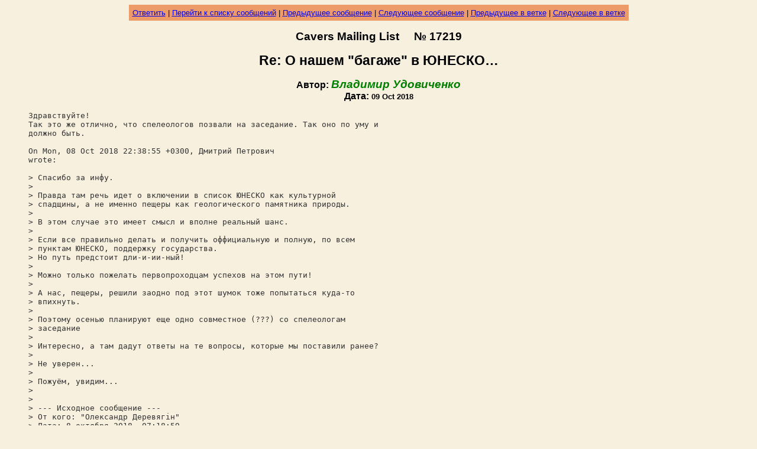

--- FILE ---
content_type: text/html; charset=utf-8
request_url: https://cml.happy.kiev.ua/?desc=0&thr=0&num=17219
body_size: 157587
content:
<html><head><title>[CML #17219] Re: О нашем "багаже" в ЮНЕСКО…</title></head>
<body bgcolor="#F7F0DF" text="#000000"><font face="Arial">
<p><center>
<Table Border=0 CellSpacing=0 CellPadding=6 BgColor="#EE9B6A">
<TR><TD Align=Center><Font Face="Arial"><Small>
<a href="mailto:cml@happy.kiev.ua?subject=Re%3a%20%d0%9e%20%d0%bd%d0%b0%d1%88%d0%b5%d0%bc%20%22%d0%b1%d0%b0%d0%b3%d0%b0%d0%b6%d0%b5%22%20%d0%b2%20%d0%ae%d0%9d%d0%95%d0%a1%d0%9a%d0%9e%e2%80%a6&body=>%20%d0%97%d0%b4%d1%80%d0%b0%d0%b2%d1%81%d1%82%d0%b2%d1%83%d0%b9%d1%82%d0%b5%21%0a>%20%d0%a2%d0%b0%d0%ba%20%d1%8d%d1%82%d0%be%20%d0%b6%d0%b5%20%d0%be%d1%82%d0%bb%d0%b8%d1%87%d0%bd%d0%be%2c%20%d1%87%d1%82%d0%be%20%d1%81%d0%bf%d0%b5%d0%bb%d0%b5%d0%be%d0%bb%d0%be%d0%b3%d0%be%d0%b2%20%d0%bf%d0%be%d0%b7%d0%b2%d0%b0%d0%bb%d0%b8%20%d0%bd%d0%b0%20%d0%b7%d0%b0%d1%81%d0%b5%d0%b4%d0%b0%d0%bd%d0%b8%d0%b5%2e%20%d0%a2%d0%b0%d0%ba%20%d0%be%d0%bd%d0%be%20%d0%bf%d0%be%20%d1%83%d0%bc%d1%83%20%d0%b8%20%20%0a>%20%d0%b4%d0%be%d0%bb%d0%b6%d0%bd%d0%be%20%d0%b1%d1%8b%d1%82%d1%8c%2e%0a%0a>%20On%20Mon%2c%2008%20Oct%202018%2022%3a38%3a55%20%2b0300%2c%20%d0%94%d0%bc%d0%b8%d1%82%d1%80%d0%b8%d0%b9%20%d0%9f%d0%b5%d1%82%d1%80%d0%be%d0%b2%d0%b8%d1%87%20%20%20%0a>%20wrote%3a%0a%0a>%20>%20%d0%a1%d0%bf%d0%b0%d1%81%d0%b8%d0%b1%d0%be%20%d0%b7%d0%b0%20%d0%b8%d0%bd%d1%84%d1%83%2e%0a>%20>%0a>%20>%20%d0%9f%d1%80%d0%b0%d0%b2%d0%b4%d0%b0%20%d1%82%d0%b0%d0%bc%20%d1%80%d0%b5%d1%87%d1%8c%20%d0%b8%d0%b4%d0%b5%d1%82%20%d0%be%20%d0%b2%d0%ba%d0%bb%d1%8e%d1%87%d0%b5%d0%bd%d0%b8%d0%b8%20%d0%b2%20%d1%81%d0%bf%d0%b8%d1%81%d0%be%d0%ba%20%d0%ae%d0%9d%d0%95%d0%a1%d0%9a%d0%9e%20%d0%ba%d0%b0%d0%ba%20%d0%ba%d1%83%d0%bb%d1%8c%d1%82%d1%83%d1%80%d0%bd%d0%be%d0%b9%20%20%0a>%20>%20%d1%81%d0%bf%d0%b0%d0%b4%d1%89%d0%b8%d0%bd%d1%8b%2c%20%d0%b0%20%d0%bd%d0%b5%20%d0%b8%d0%bc%d0%b5%d0%bd%d0%bd%d0%be%20%d0%bf%d0%b5%d1%89%d0%b5%d1%80%d1%8b%20%d0%ba%d0%b0%d0%ba%20%d0%b3%d0%b5%d0%be%d0%bb%d0%be%d0%b3%d0%b8%d1%87%d0%b5%d1%81%d0%ba%d0%be%d0%b3%d0%be%20%d0%bf%d0%b0%d0%bc%d1%8f%d1%82%d0%bd%d0%b8%d0%ba%d0%b0%20%d0%bf%d1%80%d0%b8%d1%80%d0%be%d0%b4%d1%8b%2e%0a>%20>%0a>%20>%20%d0%92%20%d1%8d%d1%82%d0%be%d0%bc%20%d1%81%d0%bb%d1%83%d1%87%d0%b0%d0%b5%20%d1%8d%d1%82%d0%be%20%d0%b8%d0%bc%d0%b5%d0%b5%d1%82%20%d1%81%d0%bc%d1%8b%d1%81%d0%bb%20%d0%b8%20%d0%b2%d0%bf%d0%be%d0%bb%d0%bd%d0%b5%20%d1%80%d0%b5%d0%b0%d0%bb%d1%8c%d0%bd%d1%8b%d0%b9%20%d1%88%d0%b0%d0%bd%d1%81%2e%0a>%20>%0a>%20>%20%d0%95%d1%81%d0%bb%d0%b8%20%d0%b2%d1%81%d0%b5%20%d0%bf%d1%80%d0%b0%d0%b2%d0%b8%d0%bb%d1%8c%d0%bd%d0%be%20%d0%b4%d0%b5%d0%bb%d0%b0%d1%82%d1%8c%20%d0%b8%20%d0%bf%d0%be%d0%bb%d1%83%d1%87%d0%b8%d1%82%d1%8c%20%d0%be%d1%84%d1%84%d0%b8%d1%86%d0%b8%d0%b0%d0%bb%d1%8c%d0%bd%d1%83%d1%8e%20%d0%b8%20%d0%bf%d0%be%d0%bb%d0%bd%d1%83%d1%8e%2c%20%d0%bf%d0%be%20%d0%b2%d1%81%d0%b5%d0%bc%20%20%0a>%20>%20%d0%bf%d1%83%d0%bd%d0%ba%d1%82%d0%b0%d0%bc%20%d0%ae%d0%9d%d0%95%d0%a1%d0%9a%d0%9e%2c%20%d0%bf%d0%be%d0%b4%d0%b4%d0%b5%d1%80%d0%b6%d0%ba%d1%83%20%d0%b3%d0%be%d1%81%d1%83%d0%b4%d0%b0%d1%80%d1%81%d1%82%d0%b2%d0%b0%2e%0a>%20>%20%d0%9d%d0%be%20%d0%bf%d1%83%d1%82%d1%8c%20%d0%bf%d1%80%d0%b5%d0%b4%d1%81%d1%82%d0%be%d0%b8%d1%82%20%d0%b4%d0%bb%d0%b8%2d%d0%b8%2d%d0%b8%d0%b8%2d%d0%bd%d1%8b%d0%b9%21%0a>%20>%0a>%20>%20%d0%9c%d0%be%d0%b6%d0%bd%d0%be%20%d1%82%d0%be%d0%bb%d1%8c%d0%ba%d0%be%20%d0%bf%d0%be%d0%b6%d0%b5%d0%bb%d0%b0%d1%82%d1%8c%20%d0%bf%d0%b5%d1%80%d0%b2%d0%be%d0%bf%d1%80%d0%be%d1%85%d0%be%d0%b4%d1%86%d0%b0%d0%bc%20%d1%83%d1%81%d0%bf%d0%b5%d1%85%d0%be%d0%b2%20%d0%bd%d0%b0%20%d1%8d%d1%82%d0%be%d0%bc%20%d0%bf%d1%83%d1%82%d0%b8%21%0a>%20>%0a>%20>%20%d0%90%20%d0%bd%d0%b0%d1%81%2c%20%d0%bf%d0%b5%d1%89%d0%b5%d1%80%d1%8b%2c%20%d1%80%d0%b5%d1%88%d0%b8%d0%bb%d0%b8%20%d0%b7%d0%b0%d0%be%d0%b4%d0%bd%d0%be%20%d0%bf%d0%be%d0%b4%20%d1%8d%d1%82%d0%be%d1%82%20%d1%88%d1%83%d0%bc%d0%be%d0%ba%20%d1%82%d0%be%d0%b6%d0%b5%20%d0%bf%d0%be%d0%bf%d1%8b%d1%82%d0%b0%d1%82%d1%8c%d1%81%d1%8f%20%d0%ba%d1%83%d0%b4%d0%b0%2d%d1%82%d0%be%20%20%0a>%20>%20%d0%b2%d0%bf%d0%b8%d1%85%d0%bd%d1%83%d1%82%d1%8c%2e%0a>%20>%0a>%20>%20%d0%9f%d0%be%d1%8d%d1%82%d0%be%d0%bc%d1%83%20%d0%be%d1%81%d0%b5%d0%bd%d1%8c%d1%8e%20%d0%bf%d0%bb%d0%b0%d0%bd%d0%b8%d1%80%d1%83%d1%8e%d1%82%20%d0%b5%d1%89%d0%b5%20%d0%be%d0%b4%d0%bd%d0%be%20%d1%81%d0%be%d0%b2%d0%bc%d0%b5%d1%81%d1%82%d0%bd%d0%be%d0%b5%20%28%3f%3f%3f%29%20%d1%81%d0%be%20%d1%81%d0%bf%d0%b5%d0%bb%d0%b5%d0%be%d0%bb%d0%be%d0%b3%d0%b0%d0%bc%20%20%0a>%20>%20%d0%b7%d0%b0%d1%81%d0%b5%d0%b4%d0%b0%d0%bd%d0%b8%d0%b5%0a>%20>%0a>%20>%20%d0%98%d0%bd%d1%82%d0%b5%d1%80%d0%b5%d1%81%d0%bd%d0%be%2c%20%d0%b0%20%d1%82%d0%b0%d0%bc%20%d0%b4%d0%b0%d0%b4%d1%83%d1%82%20%d0%be%d1%82%d0%b2%d0%b5%d1%82%d1%8b%20%d0%bd%d0%b0%20%d1%82%d0%b5%20%d0%b2%d0%be%d0%bf%d1%80%d0%be%d1%81%d1%8b%2c%20%d0%ba%d0%be%d1%82%d0%be%d1%80%d1%8b%d0%b5%20%d0%bc%d1%8b%20%d0%bf%d0%be%d1%81%d1%82%d0%b0%d0%b2%d0%b8%d0%bb%d0%b8%20%d1%80%d0%b0%d0%bd%d0%b5%d0%b5%3f%0a>%20>%0a>%20>%20%d0%9d%d0%b5%20%d1%83%d0%b2%d0%b5%d1%80%d0%b5%d0%bd%2e%2e%2e%0a>%20>%0a>%20>%20%d0%9f%d0%be%d0%b6%d1%83%d1%91%d0%bc%2c%20%d1%83%d0%b2%d0%b8%d0%b4%d0%b8%d0%bc%2e%2e%2e%0a>%20>%0a>%20>%20%20%20%0a>%20>%20%2d%2d%2d%20%d0%98%d1%81%d1%85%d0%be%d0%b4%d0%bd%d0%be%d0%b5%20%d1%81%d0%be%d0%be%d0%b1%d1%89%d0%b5%d0%bd%d0%b8%d0%b5%20%2d%2d%2d%0a>%20>%20%d0%9e%d1%82%20%d0%ba%d0%be%d0%b3%d0%be%3a%20%22%d0%9e%d0%bb%d0%b5%d0%ba%d1%81%d0%b0%d0%bd%d0%b4%d1%80%20%d0%94%d0%b5%d1%80%d0%b5%d0%b2%d1%8f%d0%b3%d1%96%d0%bd%22%20%0a>%20>%20%d0%94%d0%b0%d1%82%d0%b0%3a%208%20%d0%be%d0%ba%d1%82%d1%8f%d0%b1%d1%80%d1%8f%202018%2c%2007%3a18%3a59%0a>%20>%0a>%20>%20%d0%a6%d1%8f%20%d1%96%d0%bd%d1%96%d1%86%d1%96%d0%b0%d1%82%d0%b8%d0%b2%d0%b0%20%d1%80%d0%be%d0%b7%d0%bf%d0%be%d1%87%d0%b0%d0%bb%d0%b0%d1%81%d1%8c%20%d0%b1%d1%96%d0%bb%d1%8c%d1%88%d0%b5%20%d0%bd%d1%96%d0%b6%20%d1%80%d1%96%d0%ba%20%d1%82%d0%be%d0%bc%d1%83%0a>%20>%20https%3a%2f%2fzik%2eua%2fnews%2f2017%2f06%2f23%2fyunesko%5fmaie%5fnamir%5fvzyaty%5fpid%5fohoronu%5fpecheru%5fna%5fternopilshchyni%5f1120505%0a>%20>%20%d0%bd%d0%b4%2c%2016%20%d0%b2%d0%b5%d1%80%2e%202018%20%d0%be%2013%3a01%20%d0%94%d0%bc%d0%b8%d1%82%d1%80%d0%b8%d0%b9%20%d0%9f%d0%b5%d1%82%d1%80%d0%be%d0%b2%d0%b8%d1%87%20%20%d0%bf%d0%b8%d1%88%d0%b5%3a%0a>%20>>%0a>%20>>%20%d0%92%20%d0%94%d0%9e%d0%9f%d0%9e%d0%9b%d0%9d%d0%95%d0%9d%d0%98%d0%95%3a%0a>%20>>%0a>%20>>%20%d0%9e%20%d0%9d%d0%90%d0%a8%d0%95%d0%9c%20%d0%a0%d0%95%d0%90%d0%9b%d0%ac%d0%9d%d0%9e%d0%9c%20%d0%91%d0%90%d0%93%d0%90%d0%96%d0%95%20%d0%a1%20%d0%9a%d0%9e%d0%a2%d0%9e%d0%a0%d0%ab%d0%9c%20%d0%98%d0%94%d0%95%d0%9c%20%d0%92%20%d0%ae%d0%9d%d0%95%d0%a1%d0%9a%d0%9e%0a>%20>>%0a>%20>>%0a>%20>>%20%d0%91%d1%83%d0%ba%d0%b2%d0%b0%d0%bb%d1%8c%d0%bd%d0%be%20%d0%b7%d0%b0%20%d0%bf%d0%b0%d1%80%d1%83%20%d0%b4%d0%bd%d0%b5%d0%b9%20%d0%b4%d0%be%20%d1%81%d0%be%d0%b2%d0%b5%d1%89%d0%b0%d0%bd%d0%b8%d1%8f%20%22%d0%9e%20%d1%80%d0%b0%d0%b7%d0%b2%d0%b8%d1%82%d0%b8%d0%b8%20%d1%82%d1%83%d1%80%d0%b8%d0%b7%d0%bc%d0%b0%2e%2e%2e%22%20%d0%ba%20%d0%bd%d0%b0%d0%bc%20%d0%b2%20%d0%bb%d0%b5%d1%81%20%20%0a>%20>>%20%d0%be%d0%bf%d1%8f%d1%82%d1%8c%20%d0%b7%d0%b0%d1%8f%d0%b2%d0%b8%d0%bb%d0%b8%d1%81%d1%8c%20%d0%bb%d0%b5%d1%81%d0%bd%d0%b8%d0%ba%d0%b8%20%d1%81%20%d0%bd%d0%b0%d0%bc%d0%b5%d1%80%d0%b5%d0%bd%d0%b8%d0%b5%d0%bc%20%d0%b2%20%d0%be%d1%87%d0%b5%d1%80%d0%b5%d0%b4%d0%bd%d0%be%d0%b9%20%d1%80%d0%b0%d0%b7%20%d1%80%d1%83%d0%b1%d0%b0%d1%82%d1%8c%20%d0%bb%d0%b5%d1%81%20%d0%bd%d0%b0%d0%b4%20%20%0a>%20>>%20%d0%b3%d0%b8%d0%b4%d1%80%d0%be%d0%bb%d0%be%d0%b3%d0%b8%d1%87%d0%b5%d1%81%d0%ba%d0%be%d0%b9%20%d0%b7%d0%be%d0%bd%d0%be%d0%b9%20%d0%9e%d0%bf%d1%82%d0%b8%2e%20%d0%9d%d0%b0%20%d1%8d%d1%82%d0%be%d1%82%20%d1%80%d0%b0%d0%b7%20%d0%bf%d0%be%d0%b4%20%d0%b2%d0%b8%d0%b4%d0%be%d0%bc%20%d1%82%d0%b0%d0%ba%20%d0%bd%d0%b0%d0%b7%d1%8b%d0%b2%d0%b0%d0%b5%d0%bc%d0%be%d0%b9%20%20%0a>%20>>%20%22%d1%81%d0%b0%d0%bd%d0%b8%d1%82%d0%b0%d1%80%d0%bd%d0%be%d0%b9%20%d1%80%d1%83%d0%b1%d0%ba%d0%b8%22%2e%20%d0%90%20%d0%bf%d0%be%20%d1%84%d0%b0%d0%ba%d1%82%d1%83%2c%20%d0%b5%d1%81%d1%82%d0%b5%d1%81%d1%82%d0%b2%d0%b5%d0%bd%d0%bd%d0%be%2c%20%2d%20%d1%81%d0%bf%d0%b5%d0%bb%d1%8b%d1%85%20%d0%b4%d1%83%d0%b1%d0%be%d0%b2%20%d0%b8%20%d0%b3%d1%80%d0%b0%d0%b1%d0%be%d0%b2%2c%20%20%0a>%20>>%20%d0%bf%d0%be%2050%2d80%d1%81%d0%bc%20%d0%b2%20%d0%b4%d0%b8%d0%b0%d0%bc%d0%b5%d1%82%d1%80%d0%b5%21%2e%0a>%20>>%0a>%20>>%20%d0%9d%d0%b0%d0%bc%d0%b8%20%d1%83%d0%b6%d0%b5%20%d0%be%d0%b4%d0%b8%d0%bd%20%d1%80%d0%b0%d0%b7%2c%20%d1%81%20%d0%b1%d0%be%d0%bb%d1%8c%d1%88%d0%b8%d0%bc%20%d1%82%d1%80%d1%83%d0%b4%d0%be%d0%bc%20%d0%b8%20%d0%bd%d0%b5%d0%bc%d0%b0%d0%bb%d1%8b%d0%bc%d0%b8%20%d1%81%d0%ba%d0%b0%d0%bd%d0%b4%d0%b0%d0%bb%d0%b0%d0%bc%d0%b8%2c%20%d0%b4%d0%be%d0%b9%d0%b4%d1%8f%20%d0%b4%d0%be%20%20%0a>%20>>%20%d0%93%d0%b5%d0%bd%d0%bf%d1%80%d0%be%d0%ba%d1%83%d1%80%d0%b0%d1%82%d1%83%d1%80%d1%8b%2c%20%d1%83%d0%b4%d0%b0%d0%bb%d0%be%d1%81%d1%8c%20%d0%be%d1%81%d1%82%d0%b0%d0%bd%d0%be%d0%b2%d0%b8%d1%82%d1%8c%20%d0%b3%d0%b5%d0%bd%d0%b5%d1%80%d0%b0%d0%bb%d1%8c%d0%bd%d1%83%d1%8e%20%28%21%29%20%d1%80%d1%83%d0%b1%d0%ba%d1%83%20%d0%bb%d0%b5%d1%81%d0%b0%20%d0%bd%d0%b0%d0%b4%20%d0%b2%d1%81%d0%b5%d0%b9%20%20%0a>%20>>%20%d1%82%d0%b5%d1%80%d1%80%d0%b8%d1%82%d0%be%d1%80%d0%b8%d0%b5%d0%b9%20%d1%80%d0%b0%d1%81%d0%bf%d0%be%d0%bb%d0%be%d0%b6%d0%b5%d0%bd%d0%b8%d1%8f%20%d0%bf%d0%b5%d1%89%d0%b5%d1%80%d1%8b%2e%0a>%20>>%0a>%20>>%20%d0%98%20%d0%b2%d0%be%d1%82%20%d0%be%d0%bf%d1%8f%d1%82%d1%8c%20%2d%20%d0%b7%d0%b4%d1%80%d0%b0%d1%81%d1%8c%d1%82%d0%b5%21%20%d0%9a%d1%82%d0%be%20%d0%b2%20%d0%ae%d0%bd%d0%b5%d1%81%d0%ba%d0%be%2c%20%d0%b0%20%d0%ba%d1%82%d0%be%20%d0%b2%20%d0%bb%d0%b5%d1%81%20%d0%b7%d0%b0%20%d0%b4%d1%80%d0%b5%d0%b2%d0%b5%d1%81%d0%b8%d0%bd%d0%be%d0%b9%21%0a>%20>>%0a>%20>>%0a>%20>>%20%d0%98%20%d1%87%d1%82%d0%be%20%d0%b2%20%d0%ba%d0%be%d0%bd%d0%b5%d1%87%d0%bd%d0%be%d0%bc%20%d0%b8%d1%82%d0%be%d0%b3%d0%b5%20%d0%b2%d0%bb%d0%b0%d1%81%d1%82%d0%b8%20%d0%b1%d1%83%d0%b4%d1%83%d1%82%20%d0%bf%d0%be%d0%ba%d0%b0%d0%b7%d1%8b%d0%b2%d0%b0%d1%82%d1%8c%20%d0%ba%d0%be%d0%bc%d0%b8%d1%81%d1%81%d0%b8%d1%8f%d0%bc%20%d0%ae%d0%bd%d0%b5%d1%81%d0%ba%d0%be%20%d0%b8%20%20%0a>%20>>%20%d0%bc%d0%b5%d0%b6%d0%b4%d1%83%d0%bd%d0%b0%d1%80%d0%be%d0%b4%d0%bd%d1%8b%d0%bc%20%d1%8d%d0%ba%d1%81%d0%bf%d0%b5%d1%80%d1%82%d0%b0%d0%bc%3f%20%d0%93%d0%be%d0%bb%d1%8b%d0%b5%20%d0%bf%d0%b5%d0%bd%d1%8c%d0%ba%d0%b8%20%d0%b8%20%d0%bf%d0%be%d1%80%d1%83%d1%88%d0%b5%d0%bd%d0%bd%d1%83%d1%8e%20%d0%b3%d0%b8%d0%b4%d1%80%d0%be%d0%bb%d0%be%d0%b3%d0%b8%d1%87%d0%b5%d1%81%d0%ba%d1%83%d1%8e%20%20%0a>%20>>%20%d1%82%d0%b5%d1%80%d1%80%d0%b8%d1%82%d0%be%d1%80%d0%b8%d1%8e%20%d0%bf%d0%b5%d1%89%d0%b5%d1%80%d1%8b%2c%20%d0%ba%d0%be%d1%82%d0%be%d1%80%d1%83%d1%8e%20%d0%be%d0%bd%d0%b8%20%d0%bf%d0%b8%d1%85%d0%b0%d1%8e%d1%82%20%d0%b2%20%d1%81%d0%bf%d0%b8%d1%81%d0%be%d0%ba%20%22%d0%92%d0%a1%d0%95%d0%9c%d0%98%d0%a0%d0%9d%d0%9e%d0%93%d0%9e%20%d0%9d%d0%90%d0%a1%d0%9b%d0%95%d0%94%d0%98%d0%af%22%3f%21%0a>%20>>%0a>%20>>%20%d0%92%20%d1%81%d0%be%d0%b2%d0%be%d0%ba%d1%83%d0%bf%d0%bd%d0%be%d1%81%d1%82%d1%8c%d1%8e%20%d1%81%20%d0%bc%d1%83%d1%81%d0%be%d1%80%d0%bd%d1%8b%d0%bc%d0%b8%20%d1%81%d0%b2%d0%b0%d0%bb%d0%ba%d0%b0%d0%bc%d0%b8%20%d0%bd%d0%b0%20%d1%82%d0%b5%d1%80%d1%80%d0%b8%d1%82%d0%be%d1%80%d0%b8%d0%b8%20%d1%80%d0%b0%d1%81%d0%bf%d0%be%d0%bb%d0%be%d0%b6%d0%b5%d0%bd%d0%b8%d1%8f%20%d0%bf%d0%b5%d1%89%d0%b5%d1%80%20%d0%b8%20%20%0a>%20>>%20%d0%ba%d0%b0%d1%80%d1%81%d1%82%d0%be%d0%b2%d1%8b%d1%85%20%d0%bf%d1%80%d0%be%d0%b2%d0%b0%d0%bb%d0%be%d0%b2%2e%0a>%20>>%0a>%20>>%20%d0%a7%d0%b8%d0%bd%d0%be%d0%b2%d0%bd%d0%b8%d0%ba%d0%b8%20%d0%b8%20%d0%b4%d0%b5%d1%8f%d1%82%d0%b5%d0%bb%d0%b8%20%d0%be%d1%82%20%d0%bf%d0%b0%d1%80%d0%ba%d0%be%d0%b2%20%d0%b2%d0%be%d1%82%20%d1%82%d0%b0%d0%ba%20%d1%81%d0%b5%d0%b1%d0%b5%20%d0%bf%d1%80%d0%b5%d0%b4%d1%81%d1%82%d0%b0%d0%b2%d0%bb%d1%8f%d1%8e%d1%82%20%22%d0%92%d0%a1%d0%95%d0%9c%d0%98%d0%a0%d0%9d%d0%9e%d0%95%20%20%0a>%20>>%20%d0%9d%d0%90%d0%a1%d0%9b%d0%95%d0%94%d0%98%d0%95%22%3f%21%0a>%20>>%0a>%20>>%20%d0%91%d0%b5%d0%b7%d1%83%d1%81%d0%bb%d0%be%d0%b2%d0%bd%d0%be%2c%20%d0%b3%d0%bb%d1%83%d0%b1%d0%be%d0%ba%d0%be%d0%b5%20%d0%b2%d0%bf%d0%b5%d1%87%d0%b0%d1%82%d0%bb%d0%b5%d0%bd%d0%b8%d0%b5%20%d0%bd%d0%b0%20%d1%8d%d0%ba%d1%81%d0%bf%d0%b5%d1%80%d1%82%d0%be%d0%b2%20%d0%ae%d0%bd%d0%b5%d1%81%d0%ba%d0%be%20%d1%8d%d1%82%d0%be%20%d0%bf%d1%80%d0%be%d0%b8%d0%b7%d0%b2%d0%b5%d0%b4%d0%b5%d1%82%2e%20%d0%9d%d0%be%20%20%0a>%20>>%20%d0%bd%d0%b5%20%d1%82%d0%be%2c%20%d0%bd%d0%b0%20%d0%ba%d0%be%d1%82%d0%be%d1%80%d0%be%d0%b5%20%d0%be%d0%bd%d0%b8%20%d1%80%d0%b0%d1%81%d1%81%d1%87%d0%b8%d1%82%d1%8b%d0%b2%d0%b0%d1%8e%d1%82%2e%0a>%20>>%0a>%20>>%20%d0%92%d0%be%d1%82%20%d1%87%d0%b5%d0%bc%20%d0%b2%d0%bb%d0%b0%d1%81%d1%82%d1%8f%d0%bc%20%d0%b2%d1%81%d0%b5%d1%85%20%d1%83%d1%80%d0%be%d0%b2%d0%bd%d0%b5%d0%b9%20%20%d0%bd%d0%b0%d0%b4%d0%be%20%d0%b7%d0%b0%d0%bd%d1%8f%d1%82%d1%8c%d1%81%d1%8f%20%d0%bf%d1%80%d0%b5%d0%b6%d0%b4%d0%b5%20%d1%87%d0%b5%d0%bc%20%d0%bf%d1%80%d0%be%d0%b2%d0%be%d0%b4%d0%b8%d1%82%d1%8c%20%20%0a>%20>>%20%d0%bf%d0%be%d0%b4%d0%be%d0%b1%d0%bd%d1%8b%d0%b5%20%d1%81%d0%be%d0%b2%d0%b5%d1%89%d0%b0%d0%bd%d0%b8%d1%8f%2e%0a>%20>>%0a>%20>>%0a>%20>>%20%d0%9a%d0%b0%d0%ba%20%d0%b1%d1%83%d0%b4%d0%b5%d1%82%20%d1%81%20%d1%80%d1%83%d0%b1%d0%ba%d0%be%d0%b9%20%d0%bb%d0%b5%d1%81%d0%b0%20%d0%b2%20%d0%bf%d0%be%d1%81%d0%bb%d0%b5%d0%b4%d0%bd%d0%b5%d0%bc%20%d1%81%d0%bb%d1%83%d1%87%d0%b0%d0%b5%20%2d%20%d0%bf%d0%be%d0%ba%d0%b0%20%d0%bd%d0%b5%20%d1%8f%d1%81%d0%bd%d0%be%2e%2e%2e%0a>%20>>%0a>%20>>%20%d0%a1%d0%bf%d0%b5%d0%bb%d0%b5%d0%be%d0%bb%d0%be%d0%b3%d0%b8%20%d1%87%d0%b5%d1%82%d0%ba%d0%be%20%d0%b7%d0%b0%d1%8f%d0%b2%d0%b8%d0%bb%d0%b8%20%d0%bb%d0%b5%d1%81%d0%bd%d0%b8%d0%ba%d0%b0%d0%bc%20%d1%87%d1%82%d0%be%20%d0%bb%d1%8f%d0%b3%d1%83%d1%82%2c%20%d0%b2%20%d0%bf%d1%80%d1%8f%d0%bc%d0%be%d0%bc%20%d0%b8%20%d0%bf%d0%b5%d1%80%d0%b5%d0%bd%d0%be%d1%81%d0%bd%d0%be%d0%bc%20%20%0a>%20>>%20%d1%81%d0%bc%d1%8b%d1%81%d0%bb%d0%b5%2c%20%d0%bd%d0%be%20%d0%bd%d0%b5%20%d0%b4%d0%b0%d0%b4%d1%83%d1%82%20%d1%80%d1%83%d0%b1%d0%b0%d1%82%d1%8c%2e%0a>%20>>%0a>%20>>%20%d0%9d%d0%be%20%d0%bd%d1%83%d0%b6%d0%bd%d0%b0%20%d1%88%d0%b8%d1%80%d0%be%d0%ba%d0%b0%d1%8f%20%d0%bf%d0%be%d0%b4%d0%b4%d0%b5%d1%80%d0%b6%d0%ba%d0%b0%20%d0%b8%20%d1%87%d0%b5%d1%82%d0%ba%d0%b0%d1%8f%20%d0%bf%d0%be%d0%b7%d0%b8%d1%86%d0%b8%d1%8f%20%d0%b2%d0%bb%d0%b0%d1%81%d1%82%d0%b8%2e%0a>%20>>%0a>%20>>%20%d0%a7%d1%82%d0%be%20%d0%b8%d0%bc%20%d0%b2%d0%b0%d0%b6%d0%bd%d0%b5%d0%b5%3a%20%d0%b4%d1%80%d0%b5%d0%b2%d0%b5%d1%81%d0%b8%d0%bd%d0%b0%20%d0%b8%d0%bb%d0%b8%20%d1%81%d0%be%d1%85%d1%80%d0%b0%d0%bd%d0%b5%d0%bd%d0%b8%d0%b5%20%d0%b3%d0%b5%d0%be%d0%bb%d0%be%d0%b3%d0%b8%d1%87%d0%b5%d1%81%d0%ba%d0%b8%d1%85%20%d0%bf%d0%b0%d0%bc%d1%8f%d1%82%d0%bd%d0%b8%d0%ba%d0%be%d0%b2%20%20%0a>%20>>%20%d0%bf%d1%80%d0%b8%d1%80%d0%be%d0%b4%d1%8b%3f%21%0a>%20>>%0a>%20>>%20%d0%9d%d0%be%d0%b2%d0%b0%d1%8f%20%d0%b4%d1%80%d0%b5%d0%b2%d0%b5%d1%81%d0%b8%d0%bd%d0%b0%2c%20%d0%ba%d0%be%d0%bd%d0%b5%d1%87%d0%bd%d0%be%2c%20%d0%b5%d1%89%d0%b5%20%d0%bf%d0%be%d1%82%d0%be%d0%bc%20%d0%b2%d1%8b%d1%80%d0%b0%d1%81%d1%82%d0%b5%d1%82%2e%20%d0%9f%d1%80%d0%b0%d0%b2%d0%b4%d0%b0%2c%20%d1%8d%d1%82%d0%be%20%d0%b1%d1%83%d0%b4%d0%b5%d1%82%20%20%0a>%20>>%20%d0%bf%d0%be%d1%82%d0%be%d0%bc%2e%2e%2e%20%d0%90%20%d0%b4%d0%b5%d0%bd%d1%8c%d0%b3%d0%b8%20%d1%83%d0%b6%d0%b5%20%d1%81%d0%b5%d0%b3%d0%be%d0%b4%d0%bd%d1%8f%21%0a>%20>>%0a>%20>>%20%d0%90%20%d0%b2%d0%be%d1%82%20%d0%b3%d0%b5%d0%be%d0%bb%d0%be%d0%b3%d0%b8%d1%87%d0%b5%d1%81%d0%ba%d0%b8%d0%b5%20%d0%bf%d0%b0%d0%bc%d1%8f%d1%82%d0%bd%d0%b8%d0%ba%d0%b8%20%2d%20%d1%83%d0%b6%d0%b5%20%d0%9d%d0%98%d0%9a%d0%9e%d0%93%d0%94%d0%90%20%d0%b8%20%d0%b1%d1%83%d0%b4%d1%83%d1%82%20%d0%9f%d0%9e%d0%a2%d0%95%d0%a0%d0%af%d0%9d%d0%ab%20%d0%9d%d0%90%d0%92%d0%a1%d0%95%d0%93%d0%94%d0%90%21%0a>%20>>%0a>%20>>%0a>%20>>%20%2d%2d%2d%20%d0%98%d1%81%d1%85%d0%be%d0%b4%d0%bd%d0%be%d0%b5%20%d1%81%d0%be%d0%be%d0%b1%d1%89%d0%b5%d0%bd%d0%b8%d0%b5%20%2d%2d%2d%0a>%20>>%20%d0%9e%d1%82%20%d0%ba%d0%be%d0%b3%d0%be%3a%20%22%d0%94%d0%bc%d0%b8%d1%82%d1%80%d0%b8%d0%b9%20%d0%9f%d0%b5%d1%82%d1%80%d0%be%d0%b2%d0%b8%d1%87%22%20%0a>%20>>%20%d0%94%d0%b0%d1%82%d0%b0%3a%2013%20%d1%81%d0%b5%d0%bd%d1%82%d1%8f%d0%b1%d1%80%d1%8f%202018%2c%2017%3a08%3a39%0a>%20>>%0a>%20>>%20%d0%93%d0%94%d0%95%20%d0%9c%d0%ab%20%d0%98%20%d0%93%d0%94%d0%95%20%d0%ae%d0%9d%d0%95%d0%a1%d0%9a%d0%9e%e2%80%a6%0a>%20>>%0a>%20>>%20%d0%9c%d0%bd%d0%b5%d0%bd%d0%b8%d0%b5%20%d1%81%d0%be%20%d1%81%d1%82%d0%be%d1%80%d0%be%d0%bd%d1%8b%20%d0%b8%20%d0%bc%d1%8b%d1%81%d0%bb%d0%b8%20%d0%bf%d0%be%20%d0%bf%d0%be%d0%b2%d0%be%d0%b4%d1%83%0a>%20>>%0a>%20>>%0a>%20>>%0a>%20>>%2012%2e09%2e2018%20%d0%bf%d0%be%20%d0%b8%d0%bd%d0%b8%d1%86%d0%b8%d0%b0%d1%82%d0%b8%d0%b2%d0%b5%20%d0%a2%d0%b5%d1%80%d0%bd%d0%be%d0%bf%d0%be%d0%bb%d1%8c%d1%81%d0%ba%d0%be%d0%b9%20%d0%be%d0%b1%d0%bb%d1%80%d0%b0%d0%b4%d1%8b%20%d0%b8%20%d0%94%d0%b5%d1%80%d0%b6%d1%8d%d0%ba%d0%be%d0%bb%d0%be%d0%b3%d0%b8%d0%b8%20%20%20%0a>%20>>%20%d1%81%d0%be%d1%81%d1%82%d0%be%d1%8f%d0%bb%d0%be%d1%81%d1%8c%20%d1%81%d0%be%d0%b2%d0%b5%d1%89%d0%b0%d0%bd%d0%b8%d0%b5%20%d0%bf%d0%be%d1%81%d0%b2%d1%8f%d1%89%d0%b5%d0%bd%d0%bd%d0%be%d0%b5%20%d1%80%d0%b0%d0%b7%d0%b2%d0%b8%d1%82%d0%b8%d1%8e%20%d1%82%d1%83%d1%80%d0%b8%d0%b7%d0%bc%d0%b0%20%d0%b2%20%d1%80%d0%b5%d0%b3%d0%b8%d0%be%d0%bd%d0%b5%2e%0a>%20>>%0a>%20>>%20%d0%9f%d0%be%20%d1%84%d0%b0%d0%ba%d1%82%d1%83%20%d0%b8%20%d0%bf%d0%be%20%d0%b7%d0%b0%d1%80%d0%b0%d0%bd%d0%b5%d0%b5%20%28%d1%83%d0%b6%d0%b5%21%21%21%29%20%d0%bf%d0%be%d0%b4%d0%b3%d0%be%d1%82%d0%be%d0%b2%d0%bb%d0%b5%d0%bd%d0%bd%d1%8b%d0%bc%20%d0%ba%20%d0%bf%d0%be%d0%b4%d0%bf%d0%b8%d1%81%d0%b0%d0%bd%d0%b8%d1%8e%20%d0%b8%20%20%0a>%20>>%20%d1%83%d1%82%d0%b2%d0%b5%d1%80%d0%b6%d0%b4%d0%b5%d0%bd%d0%b8%d1%8e%20%d0%b2%d1%81%d0%b5%d0%bc%d0%b8%20%d0%bf%d1%80%d0%b8%d0%b3%d0%bb%d0%b0%d1%88%d0%b5%d0%bd%d0%bd%d1%8b%d0%bc%d0%b8%20%d0%b4%d0%be%d0%ba%d1%83%d0%bc%d0%b5%d0%bd%d1%82%d0%b0%d0%bc%2c%20%d0%be%d0%bd%d0%be%20%d1%81%d0%b2%d0%b5%d0%bb%d0%be%d1%81%d1%8c%20%d0%ba%20%d0%b2%d0%be%d0%bf%d1%80%d0%be%d1%81%d1%83%20%20%0a>%20>>%20%d0%bf%d0%be%d0%b4%d0%b0%d1%87%d0%b8%20%d0%bf%d0%b5%d1%89%d0%b5%d1%80%20%d0%b2%20%d1%81%d0%bf%d0%b8%d1%81%d0%be%d0%ba%20%d0%b2%d1%81%d0%b5%d0%bc%d0%b8%d1%80%d0%bd%d0%be%d0%b3%d0%be%20%d0%bd%d0%b0%d1%81%d0%bb%d0%b5%d0%b4%d0%b8%d1%8f%20%d0%ae%d0%9d%d0%95%d0%a1%d0%9a%d0%9e%2e%0a>%20>>%0a>%20>>%20%d0%92%20%d0%b8%d0%b4%d0%b5%d0%b0%d0%bb%d0%b5%20%e2%80%93%20%d0%bf%d1%80%d0%be%d0%b5%d0%ba%d1%82%20%d0%ba%d0%b0%d0%ba%20%d0%b1%d1%8b%20%d0%bd%d0%be%d1%80%d0%bc%d0%b0%d0%bb%d1%8c%d0%bd%d1%8b%d0%b9%20%d0%b8%20%d0%bf%d0%b5%d1%80%d1%81%d0%bf%d0%b5%d0%ba%d1%82%d0%b8%d0%b2%d0%bd%d1%8b%d0%b9%2e%0a>%20>>%0a>%20>>%20%d0%9d%d0%be%2c%20%d0%ba%d0%b0%d0%ba%20%d0%b8%20%d1%83%20%d0%b2%d1%81%d1%8f%d0%ba%d0%be%d0%b9%20%d0%bc%d0%b5%d0%b4%d0%b0%d0%bb%d0%b8%2c%20%d0%b8%20%d1%82%d1%83%d1%82%20%d0%b5%d1%81%d1%82%d1%8c%20%d0%b4%d0%b2%d0%b5%20%d1%81%d1%82%d0%be%d1%80%d0%be%d0%bd%d1%8b%3a%20%d1%80%d0%b0%d0%b4%d1%83%d0%b6%d0%bd%d0%b0%d1%8f%20%28%d0%be%20%d0%ba%d0%be%d1%82%d0%be%d1%80%d0%be%d0%b9%20%20%0a>%20>>%20%d0%bf%d0%b5%d0%bb%d0%b8%20%d0%bf%d0%b5%d1%81%d0%bd%d0%b8%20%d0%bd%d0%b0%20%d1%81%d0%be%d0%b2%d0%b5%d1%89%d0%b0%d0%bd%d0%b8%d0%b8%20%d0%b5%d0%b3%d0%be%20%d0%b8%d0%bd%d0%b8%d1%86%d0%b8%d0%b0%d1%82%d0%be%d1%80%d1%8b%29%20%d0%b8%20%d0%b2%d0%b5%d1%81%d1%8c%d0%bc%d0%b0%20%d1%82%d1%83%d0%bc%d0%b0%d0%bd%d0%bd%d0%b0%d1%8f%20%28%d0%be%20%d0%ba%d0%be%d1%82%d0%be%d1%80%d0%be%d0%b9%20%20%0a>%20>>%20%d0%be%d0%bd%d0%b8%20%d1%81%d0%bb%d1%83%d1%88%d0%b0%d1%82%d1%8c%20%d0%bd%d0%b5%20%d1%85%d0%be%d1%82%d0%b5%d0%bb%d0%b8%29%2e%0a>%20>>%0a>%20>>%20%d0%9e%d1%81%d1%82%d0%b0%d0%bd%d0%be%d0%b2%d0%b8%d0%bc%d1%81%d1%8f%20%d0%bd%d0%b0%20%d0%bf%d0%be%d1%81%d0%bb%d0%b5%d0%b4%d0%bd%d0%b5%d0%b9%2e%0a>%20>>%0a>%20>>%0a>%20>>%0a>%20>>%20%d0%a1%d1%80%d0%b0%d0%b7%d1%83%20%d0%b2%d0%be%d0%b7%d0%bd%d0%b8%d0%ba%d0%b0%d1%8e%d1%82%20%d0%be%d1%87%d0%b5%d0%b2%d0%b8%d0%b4%d0%bd%d1%8b%d0%b5%20%d0%b8%20%d0%ba%d0%b0%d1%80%d0%b4%d0%b8%d0%bd%d0%b0%d0%bb%d1%8c%d0%bd%d1%8b%d0%b5%20%d0%b2%d0%be%d0%bf%d1%80%d0%be%d1%81%d1%8b%2e%20%d0%9a%d0%be%d1%82%d0%be%d1%80%d1%8b%d0%b5%20%d1%82%d1%80%d0%b5%d0%b1%d1%83%d1%8e%d1%82%20%20%0a>%20>>%20%d1%87%d0%b5%d1%82%d0%ba%d0%be%d0%b3%d0%be%20%d0%b8%20%d0%b2%d0%bd%d1%8f%d1%82%d0%bd%d0%be%d0%b3%d0%be%20%d0%be%d1%82%d0%b2%d0%b5%d1%82%d0%b0%2c%20%d0%bf%d1%80%d0%b5%d0%b6%d0%b4%d0%b5%20%d1%87%d0%b5%d0%bc%20%d0%bd%d0%b0%d0%bc%20%d0%b2%d1%81%d0%b5%d0%bc%20%d0%b2%d1%81%d1%82%d1%83%d0%bf%d0%b0%d1%82%d1%8c%20%d0%b2%20%d1%8d%d1%82%d0%b8%20%20%0a>%20>>%20%d1%87%d0%b8%d0%bd%d0%be%d0%b2%d0%bd%d0%b8%d1%87%d1%8c%d0%b8%20%d0%b8%d0%b3%d1%80%d0%b8%d1%89%d0%b0%20%d1%81%20%d0%ae%d0%9d%d0%95%d0%a1%d0%9a%d0%9e%2e%0a>%20>>%0a>%20>>%20%d0%92%d0%be%d1%82%20%d0%bd%d0%b5%d1%81%d0%ba%d0%be%d0%bb%d1%8c%d0%ba%d0%be%20%d0%b8%d0%b7%20%d0%bd%d0%b8%d1%85%2e%0a>%20>>%0a>%20>>%0a>%20>>%0a>%20>>%201%2e%20%d0%a7%d1%82%d0%be%20%d0%b2%d1%81%d0%b5%20%d1%8d%d1%82%d0%be%20%28%d0%b2%20%d1%81%d0%bb%d1%83%d1%87%d0%b0%d0%b5%20%d1%80%d0%b5%d0%b0%d0%bb%d0%b8%d0%b7%d0%b0%d1%86%d0%b8%d0%b8%20%d0%bf%d1%80%d0%be%d0%b5%d0%ba%d1%82%d0%b0%29%20%d0%b4%d0%b0%d1%81%d1%82%20%d1%87%d0%b8%d0%bd%d0%be%d0%b2%d0%bd%d0%b8%d0%ba%d0%b0%d0%bc%20%d0%be%d1%82%20%d0%b2%d0%bb%d0%b0%d1%81%d1%82%d0%b8%20%20%0a>%20>>%20%d0%b8%20%d0%b4%d0%b5%d1%8f%d1%82%d0%b5%d0%bb%d1%8f%d0%bc%20%d0%be%d1%82%20%d0%bd%d0%b0%d1%83%d0%ba%d0%b8%20%e2%80%93%20%d0%bf%d0%be%d0%bd%d1%8f%d1%82%d0%bd%d0%be%2e%20%d0%92%20%d0%b3%d0%be%d0%bb%d1%83%d0%b1%d0%be%d0%b9%20%d0%bf%d0%b5%d1%80%d1%81%d0%bf%d0%b5%d0%ba%d1%82%d0%b8%d0%b2%d0%b5%2c%20%d0%bd%d0%b0%20%d0%b3%d0%be%d1%80%d0%b8%d0%b7%d0%be%d0%bd%d1%82%d0%b5%2c%20%2d%20%20%0a>%20>>%20%d0%bf%d1%80%d0%b5%d1%81%d1%82%d0%b8%d0%b6%2c%20%d0%bb%d0%b5%d0%b9%d0%b1%d0%bb%20%d0%ae%d0%9d%d0%95%d0%a1%d0%9a%d0%9e%2c%20%d1%80%d0%b5%d0%ba%d0%bb%d0%b0%d0%bc%d0%b0%2c%20%d1%82%d0%be%d0%bb%d0%bf%d1%8b%20%d1%82%d1%83%d1%80%d0%b8%d1%81%d1%82%d0%be%d0%b2%2c%20%d0%b7%d0%b2%d0%b0%d0%bd%d0%b8%d1%8f%20%d0%b8%20%d0%bd%d0%b0%d0%b3%d1%80%d0%b0%d0%b4%d1%8b%20%20%0a>%20>>%20%d1%87%d0%b8%d0%bd%d0%be%d0%b2%d0%bd%d0%b8%d0%ba%d0%be%d0%bc%2c%20%d0%b3%d0%b0%d0%bb%d0%be%d1%87%d0%ba%d0%b8%20%d0%b2%20%d0%b8%d1%85%20%d0%be%d1%82%d1%87%d0%b5%d1%82%d0%b0%d1%85%2c%20%d0%b4%d0%b5%d0%bd%d0%b5%d0%b6%d0%bd%d1%8b%d0%b9%20%d0%b4%d0%be%d0%b6%d0%b4%d1%8c%20%d0%b8%20%d0%bf%d1%80%d0%be%d1%87%d0%b8%d0%b5%20%d0%b2%d0%be%d0%be%d0%b1%d1%80%d0%b0%d0%b6%d0%b0%d0%b5%d0%bc%d1%8b%d0%b5%20%20%0a>%20>>%20%d0%bf%d1%80%d0%b5%d0%bb%d0%b5%d1%81%d1%82%d0%b8%2e%20%d0%9f%d1%80%d0%b0%d0%b2%d0%b4%d0%b0%2c%20%d0%b5%d1%81%d0%bb%d0%b8%20%d1%8d%d1%82%d0%be%20%d1%81%d0%bb%d1%83%d1%87%d0%b8%d1%82%d1%8c%d1%81%d1%8f%e2%80%a6%0a>%20>>%0a>%20>>%20%d0%90%20%d1%87%d1%82%d0%be%20%d1%8d%d1%82%d0%be%20%d0%b4%d0%b0%d1%81%d1%82%20%d1%81%d0%b0%d0%bc%d0%b8%d0%bc%20%d0%bf%d0%b5%d1%89%d0%b5%d1%80%d0%b0%d0%bc%20%d0%b8%20%d1%81%d0%bf%d0%b5%d0%bb%d0%b5%d0%be%d0%bb%d0%be%d0%b3%d0%b0%d0%bc%2c%20%d0%ba%d0%be%d1%82%d0%be%d1%80%d1%8b%d0%b5%20%d1%81%d0%be%d0%b1%d1%81%d1%82%d0%b2%d0%b5%d0%bd%d0%bd%d0%be%20%d1%81%d0%be%d0%b7%d0%b4%d0%b0%d0%bb%d0%b8%20%20%0a>%20>>%20%d1%8d%d1%82%d0%be%20%d1%81%d0%bf%d0%b5%d0%bb%d0%b5%d0%be%d0%bf%d1%80%d0%be%d1%81%d1%82%d1%80%d0%b0%d0%bd%d1%81%d1%82%d0%b2%d0%be%3f%20%d0%9a%d1%80%d0%be%d0%bc%d0%b5%20%d0%bf%d1%80%d0%be%d0%b1%d0%bb%d0%b5%d0%bc%20%d0%b8%20%d0%b3%d0%be%d0%bb%d0%be%d0%b2%d0%bd%d0%be%d0%b9%20%d0%b1%d0%be%d0%bb%d0%b8%3f%2e%20%d0%97%d0%b0%d0%bf%d1%80%d0%b5%d1%82%d0%be%d0%b2%20%d0%b8%20%20%0a>%20>>%20%d1%81%d1%83%d1%89%d0%b5%d1%81%d1%82%d0%b2%d0%b5%d0%bd%d0%bd%d1%8b%d1%85%20%d0%be%d0%b3%d1%80%d0%b0%d0%bd%d0%b8%d1%87%d0%b5%d0%bd%d0%b8%d0%b9%3f%0a>%20>>%0a>%20>>%20%d0%9a%d1%82%d0%be%2d%d1%82%d0%be%20%d1%81%d0%be%d0%bc%d0%bd%d0%b5%d0%b2%d0%b0%d0%b5%d1%82%d1%81%d1%8f%2c%20%d1%87%d1%82%d0%be%20%d0%b4%d0%be%20%d0%bd%d0%b8%d1%85%20%d0%bd%d0%b8%d0%ba%d0%b0%d0%ba%d0%be%d0%b5%20%d1%84%d0%b8%d0%bd%d0%b0%d0%bd%d1%81%d0%b8%d1%80%d0%be%d0%b2%d0%b0%d0%bd%d0%b8%d0%b5%20%d0%bd%d0%b5%20%d0%b4%d0%be%d0%ba%d0%b0%d1%82%d0%b8%d1%82%d1%8c%d1%81%d1%8f%3f%20%d0%9d%d0%b8%20%20%0a>%20>>%20%d0%be%d1%82%20%d0%ae%d0%bd%d0%b5%d1%81%d0%ba%d0%be%20%d0%bd%d0%b8%2c%20%d1%82%d0%b5%d0%bc%20%d0%b1%d0%be%d0%bb%d0%b5%d0%b5%2c%20%d0%be%d1%82%20%d0%b3%d0%be%d1%81%d1%83%d0%b4%d0%b0%d1%80%d1%81%d1%82%d0%b2%d0%b0%20%28%d0%b1%d0%b5%d0%b4%d0%bd%d0%be%d0%b3%d0%be%20%d0%ba%d0%b0%d0%ba%20%d1%86%d0%b5%d1%80%d0%ba%d0%be%d0%b2%d0%bd%d0%b0%d1%8f%20%d0%bc%d1%8b%d1%88%d1%8c%29%3f%0a>%20>>%0a>%20>>%20%d0%9e%d0%bf%d1%8b%d1%82%20%d0%bf%d0%be%d0%ba%d0%b0%d0%b7%d1%8b%d0%b2%d0%b0%d0%b5%d1%82%2c%20%d1%87%d1%82%d0%be%20%d0%9e%d0%b7%d0%b5%d1%80%d0%ba%d0%b0%20%d0%b8%20%d0%9e%d0%bf%d1%82%d0%b8%20%d1%83%d0%b6%d0%b5%2040%20%d0%bb%d0%b5%d1%82%20%d0%b8%d0%bc%d0%b5%d1%8e%d1%82%20%d1%81%d1%82%d0%b0%d1%82%d1%83%d1%81%20%d0%bf%d0%b0%d0%bc%d1%8f%d1%82%d0%bd%d0%b8%d0%ba%d0%b0%20%20%0a>%20>>%20%d0%bf%d1%80%d0%b8%d1%80%d0%be%d0%b4%d1%8b%20%d0%a3%d0%ba%d1%80%d0%b0%d0%b8%d0%bd%d1%8b%2e%20%d0%9d%d0%be%20%d1%87%d1%82%d0%be%20%d1%8d%d1%82%d0%be%20%d1%80%d0%b5%d0%b0%d0%bb%d1%8c%d0%bd%d0%be%20%d0%b4%d0%b0%d0%bb%d0%be%3f%20%20%d0%9d%d0%b0%20%d0%bf%d1%80%d0%b0%d0%ba%d1%82%d0%b8%d0%ba%d0%b5%20%2d%20%d0%b0%d0%b1%d1%81%d0%be%d0%bb%d1%8e%d1%82%d0%bd%d0%be%20%20%0a>%20>>%20%d0%9d%d0%98%d0%a7%d0%95%d0%93%d0%9e%21%2e%20%d0%95%d1%81%d0%bb%d0%b8%20%d0%b1%d1%8b%20%d1%8d%d1%82%d0%b8%d0%bc%d0%b8%20%d0%bf%d0%b5%d1%89%d0%b5%d1%80%d0%b0%d0%bc%d0%b8%20%d0%bd%d0%b0%20%d0%bf%d1%80%d0%be%d1%82%d1%8f%d0%b6%d0%b5%d0%bd%d0%b8%d0%b8%2050%2d%d0%b8%20%d0%bb%d0%b5%d1%82%20%d0%bf%d0%be%d1%81%d1%82%d0%be%d1%8f%d0%bd%d0%bd%d0%be%20%d0%bd%d0%b5%20%20%0a>%20>>%20%d0%b7%d0%b0%d0%bd%d0%b8%d0%bc%d0%b0%d0%bb%d0%b8%d1%81%d1%8c%20%d0%ba%d0%be%d0%bd%d0%ba%d1%80%d0%b5%d1%82%d0%bd%d1%8b%d0%b5%20%d1%81%d0%bf%d0%b5%d0%bb%d0%b5%d0%be%d0%ba%d0%bb%d1%83%d0%b1%d1%8b%20%d0%b8%20%d0%bb%d1%8e%d0%b4%d0%b8%20%e2%80%93%20%d1%81%d0%bf%d0%b5%d0%bb%d0%b5%d0%be%d0%bb%d0%be%d0%b3%d0%b8%2e%20%d0%a2%d0%b0%d0%ba%20%d0%b1%d1%83%d0%b4%d0%b5%d1%82%20%d0%b8%20%20%0a>%20>>%20%d0%b7%d0%b4%d0%b5%d1%81%d1%8c%2e%0a>%20>>%0a>%20>>%20%d0%9d%d0%be%20%d1%8d%d1%82%d0%be%20%d1%8f%20%d0%b7%d0%b0%d0%b1%d0%b5%d0%b6%d0%b0%d0%bb%20%d0%b4%d0%b0%d0%bb%d0%b5%d0%ba%d0%be%20%d0%b2%d0%bf%d0%b5%d1%80%d0%b5%d0%b4%2e%20%d0%a1%d0%b5%d0%b9%d1%87%d0%b0%d1%81%20%d0%b4%d0%be%20%d1%84%d0%b8%d0%bd%d0%b0%d0%bd%d1%81%d0%b8%d1%80%d0%be%d0%b2%d0%b0%d0%bd%d0%b8%d1%8f%20%d0%b8%20%d0%be%d1%82%d0%bd%d0%be%d1%88%d0%b5%d0%bd%d0%b8%d0%b9%20%d1%81%20%20%0a>%20>>%20%d0%ae%d0%9d%d0%95%d0%a1%d0%9a%d0%9e%20%e2%80%93%20%c2%ab%d1%8f%d0%ba%20%d0%b4%d0%be%20%d0%bd%d0%b5%d0%b1%d0%b0%20%d1%80%d0%b0%d1%87%d0%ba%d0%b8%c2%bb%21%20%d0%92%d1%81%d0%b5%20%d0%bd%d0%b5%20%d1%82%d0%b0%d0%ba%20%d0%bf%d1%80%d0%be%d1%81%d1%82%d0%be%20%d0%b8%20%d0%b1%d1%8b%d1%81%d1%82%d1%80%d0%be%21%20%d0%a5%d0%be%d0%bf%21%20%d0%98%20%d0%bc%d1%8b%2c%20%20%0a>%20>>%20%c2%ab%d1%82%d0%b0%d0%ba%d1%96%20%d1%84%d0%b0%d0%b9%d0%bd%d1%96%c2%bb%2c%20%d0%b2%d0%b6%d0%b5%20%d0%b2%20%d0%ae%d0%9d%d0%95%d0%a1%d0%9a%d0%9e%21%20%d0%90%20%d1%8f%d0%ba%20%d0%b6%d0%b5%20%d0%b6%2e%2e%2e%21%0a>%20>>%0a>%20>>%0a>%20>>%0a>%20>>%202%2e%20%d0%9d%d0%b0%d1%87%d0%bd%d0%b5%d0%bc%20%d1%81%20%d0%bd%d0%b0%d1%87%d0%b0%d0%bb%d0%b0%2c%20%d1%81%20%d1%84%d0%be%d1%80%d0%bc%d0%b8%d1%80%d0%be%d0%b2%d0%b0%d0%bd%d0%b8%d1%8f%2c%20%d0%bf%d0%be%d0%b4%d0%b0%d1%87%d0%b8%20%d0%b7%d0%b0%d1%8f%d0%b2%d0%ba%d0%b8%20%d0%b2%20%d0%be%d0%b1%d1%8f%d0%b7%d0%b0%d1%82%d0%b5%d0%bb%d1%8c%d0%bd%d1%8b%d0%b9%20%20%0a>%20>>%20%d0%bf%d1%80%d0%b5%d0%b4%d0%b2%d0%b0%d1%80%d0%b8%d1%82%d0%b5%d0%bb%d1%8c%d0%bd%d1%8b%d0%b9%20%d1%81%d0%bf%d0%b8%d1%81%d0%be%d0%ba%20%d0%ae%d0%9d%d0%95%d0%a1%d0%9a%d0%9e%2e%0a>%20>>%0a>%20>>%20%d0%a2%d0%be%d0%bb%d1%8c%d0%ba%d0%be%20%d1%8d%d1%82%d0%b0%20%d0%bf%d1%80%d0%be%d1%86%d0%b5%d0%b4%d1%83%d1%80%d0%b0%2c%20%d0%bf%d0%be%20%d0%b4%d0%be%d0%ba%d1%83%d0%bc%d0%b5%d0%bd%d1%82%d0%b0%d0%bc%20%d1%81%d0%b0%d0%bc%d0%be%d0%b9%20%d0%ae%d0%bd%d0%b5%d1%81%d0%ba%d0%be%20%d0%b7%d0%b0%d0%bd%d0%b8%d0%bc%d0%b0%d0%b5%d1%82%20%d0%be%d1%82%202%2d%d1%85%20%d0%bb%d0%b5%d1%82%20%d0%b8%20%20%0a>%20>>%20%d0%b1%d0%be%d0%bb%d0%b5%d0%b5%2e%20%d0%a0%d0%b5%d0%b0%d0%bb%d1%8c%d0%bd%d0%be%2c%20%d1%81%d1%83%d0%b4%d1%8f%20%d0%bf%d0%be%20%d0%be%d0%bf%d1%8b%d1%82%d1%83%20%d0%b4%d1%80%d1%83%d0%b3%d0%b8%d1%85%2c%20%d0%be%d1%82%203%2d%d1%85%20%d0%b4%d0%be%205%d1%82%d0%b8%20%d0%bb%d0%b5%d1%82%2e%20%d0%9f%d1%80%d0%b8%d1%87%d0%b5%d0%bc%20%e2%80%93%20%d0%b1%d0%b5%d0%b7%20%20%0a>%20>>%20%d0%b3%d0%b0%d1%80%d0%b0%d0%bd%d1%82%d0%b8%d1%80%d0%be%d0%b2%d0%b0%d0%bd%d0%bd%d0%be%d0%b3%d0%be%20%d1%83%d1%81%d0%bf%d0%b5%d1%88%d0%bd%d0%be%d0%b3%d0%be%20%d1%80%d0%b5%d0%b7%d1%83%d0%bb%d1%8c%d1%82%d0%b0%d1%82%d0%b0%2e%0a>%20>>%0a>%20>>%20%d0%9d%d0%b0%20%d0%b2%d0%b5%d1%81%d1%8c%20%d1%8d%d1%82%d0%be%d1%82%20%d1%81%d1%80%d0%be%d0%ba%20%d0%bf%d1%80%d0%be%d1%85%d0%be%d0%b6%d0%b4%d0%b5%d0%bd%d0%b8%d1%8f%20%d0%bf%d1%80%d0%be%d1%86%d0%b5%d0%b4%d1%83%d1%80%d1%8b%20%d0%b2%d0%ba%d0%bb%d1%8e%d1%87%d0%b5%d0%bd%d0%b8%d1%8f%20%d0%b2%20%d0%bf%d1%80%d0%b5%d0%b4%d0%b2%d0%b0%d1%80%d0%b8%d1%82%d0%b5%d0%bb%d1%8c%d0%bd%d1%8b%d0%b9%20%20%0a>%20>>%20%d1%81%d0%bf%d0%b8%d1%81%d0%be%d0%ba%20%d0%bd%d0%b5%d0%be%d0%b1%d1%85%d0%be%d0%b4%d0%b8%d0%bc%d0%be%20%d1%84%d0%b8%d0%bd%d0%b0%d0%bd%d1%81%d0%b8%d1%80%d0%be%d0%b2%d0%b0%d0%bd%d0%b8%d0%b5%2e%20%d0%98%20%d0%bd%d0%b5%d0%bc%d0%b0%d0%bb%d0%be%d0%b5%3a%20%d0%b7%d0%b0%d1%80%d0%bf%d0%bb%d0%b0%d1%82%d0%b0%2c%20%d0%ba%d0%be%d0%bc%d0%b0%d0%bd%d0%b4%d0%b8%d1%80%d0%be%d0%b2%d0%ba%d0%b8%2c%20%20%0a>%20>>%20%d0%bc%d0%b0%d1%82%d0%b5%d1%80%d0%b8%d0%b0%d0%bb%d1%8c%d0%bd%d0%be%d0%b5%20%d0%be%d0%b1%d0%b5%d1%81%d0%bf%d0%b5%d1%87%d0%b5%d0%bd%d0%b8%d0%b5%2c%20%d0%b4%d0%b5%d0%bb%d0%b5%d0%b3%d0%b0%d1%86%d0%b8%d0%b8%2c%20%d0%ba%d0%be%d0%bd%d0%b3%d1%80%d0%b5%d1%81%d1%81%d1%8b%2c%20%d0%ba%d0%be%d0%bd%d1%81%d1%83%d0%bb%d1%8c%d1%82%d0%b0%d1%86%d0%b8%d0%b8%2c%20%d0%b8%20%d0%bf%d1%80%d0%be%d1%87%d0%b0%d1%8f%2c%20%20%0a>%20>>%20%d0%bf%d1%80%d0%be%d1%87%d0%b0%d1%8f%2e%20%d0%9f%d0%be%20%d1%81%d0%b0%d0%bc%d1%8b%d0%bc%20%d1%81%d0%ba%d1%80%d0%be%d0%bc%d0%bd%d1%8b%d0%bc%20%d0%bf%d0%be%d0%b4%d1%81%d1%87%d0%b5%d1%82%d0%b0%d0%bc%3a%201%2c0%2d2%2c0%d0%bc%d0%bb%d0%bd%20%d0%b3%d1%80%d0%bd%20%d0%b2%20%d0%b3%d0%be%d0%b4%2e%20%d0%9f%d1%80%d0%b8%d1%87%d0%b5%d0%bc%20%d1%8d%d1%82%d0%be%20%20%0a>%20>>%20%d1%84%d0%b8%d0%bd%d0%b0%d0%bd%d1%81%d0%b8%d1%80%d0%be%d0%b2%d0%b0%d0%bd%d0%b8%d0%b5%20%d0%b4%d0%be%d0%bb%d0%b6%d0%bd%d0%be%20%d0%b1%d1%8b%d1%82%d1%8c%20%d1%80%d0%b0%d1%81%d0%bf%d0%b8%d1%81%d0%b0%d0%bd%d0%be%20%d0%b8%20%d0%b3%d0%b0%d1%80%d0%b0%d0%bd%d1%82%d0%b8%d1%80%d0%be%d0%b2%d0%b0%d0%bd%d0%be%20%d0%bd%d0%b0%20%d1%82%d0%b5%20%d1%81%d0%b0%d0%bc%d1%8b%d0%b5%205%2d7%20%20%0a>%20>>%20%d0%bb%d0%b5%d1%82%2e%20%d0%a1%d0%b5%d0%b3%d0%be%d0%b4%d0%bd%d1%8f%20%d1%8d%d1%82%d0%be%20%d0%b0%d0%ba%d1%82%d1%83%d0%b0%d0%bb%d1%8c%d0%bd%d0%be%20%d0%b8%20%d1%80%d0%b5%d0%b0%d0%bb%d1%8c%d0%bd%d0%be%3f%21%20%d0%9e%d1%82%d0%b2%d0%b5%d1%82%20%d0%be%d1%87%d0%b5%d0%b2%d0%b8%d0%b4%d0%b5%d0%bd%2e%0a>%20>>%0a>%20>>%20%d0%92%d0%be%d1%82%20%d0%b2%d1%8b%d0%b6%d0%b8%d0%bc%d0%ba%d0%b0%20%d0%bf%d1%80%d0%b0%d0%b2%d0%b8%d0%bb%20%d0%ae%d0%9d%d0%95%d0%a1%d0%9a%d0%9e%3a%0a>%20>>%0a>%20>>%20%20%22%d0%92%20%d0%b3%d0%be%d0%b4%20%d0%b2%20%d0%a1%d0%bf%d0%b8%d1%81%d0%be%d0%ba%20%d0%92%d1%81%d0%b5%d0%bc%d0%b8%d1%80%d0%bd%d0%be%d0%b3%d0%be%20%d0%bd%d0%b0%d1%81%d0%bb%d0%b5%d0%b4%d0%b8%d1%8f%20%d0%ae%d0%9d%d0%95%d0%a1%d0%9a%d0%9e%20%d0%b2%d0%ba%d0%bb%d1%8e%d1%87%d0%b0%d0%b5%d1%82%d1%81%d1%8f%202%e2%80%933%20%d0%be%d0%b1%d1%8a%d0%b5%d0%ba%d1%82%d0%b0%2c%20%d0%b8%20%20%0a>%20>>%20%d0%bf%d0%be%d0%bf%d0%b0%d1%81%d1%82%d1%8c%20%d1%82%d1%83%d0%b4%d0%b0%20%d1%81%d0%bb%d0%be%d0%b6%d0%bd%d0%be%2e%20%20%d0%9d%d0%b0%d0%b4%d0%be%20%d0%be%d0%b1%d0%bb%d0%b0%d0%b4%d0%b0%d1%82%d1%8c%20%d0%b8%d1%81%d0%ba%d0%bb%d1%8e%d1%87%d0%b8%d1%82%d0%b5%d0%bb%d1%8c%d0%bd%d1%8b%d0%bc%d0%b8%20%d0%ba%d0%b0%d1%87%d0%b5%d1%81%d1%82%d0%b2%d0%b0%d0%bc%d0%b8%20%20%0a>%20>>%20%d1%8d%d1%81%d1%82%d0%b5%d1%82%d0%b8%d1%87%d0%b5%d1%81%d0%ba%d0%be%d0%b9%20%d0%b8%d0%bb%d0%b8%20%d0%b3%d0%b5%d0%be%d0%bb%d0%be%d0%b3%d0%b8%d1%87%d0%b5%d1%81%d0%ba%d0%be%d0%b9%20%d1%86%d0%b5%d0%bd%d0%bd%d0%be%d1%81%d1%82%d0%b8%2c%20%d0%b1%d0%b8%d0%be%d1%80%d0%b0%d0%b7%d0%bd%d0%be%d0%be%d0%b1%d1%80%d0%b0%d0%b7%d0%b8%d1%8f%20%d0%b8%d0%bb%d0%b8%20%20%0a>%20>>%20%d1%8d%d0%b2%d0%be%d0%bb%d1%8e%d1%86%d0%b8%d0%be%d0%bd%d0%bd%d1%8b%d1%85%2c%20%d1%8d%d0%ba%d0%be%d0%bb%d0%be%d0%b3%d0%b8%d1%87%d0%b5%d1%81%d0%ba%d0%b8%d1%85%20%d0%bf%d1%80%d0%be%d1%86%d0%b5%d1%81%d1%81%d0%be%d0%b2%2e%20%d0%94%d0%be%d1%81%d1%82%d0%b0%d1%82%d0%be%d1%87%d0%bd%d0%be%20%d1%81%d0%be%d0%be%d1%82%d0%b2%d0%b5%d1%82%d1%81%d1%82%d0%b2%d0%be%d0%b2%d0%b0%d1%82%d1%8c%20%d1%85%d0%be%d1%82%d1%8f%20%20%0a>%20>>%20%d0%b1%d1%8b%20%d0%be%d0%b4%d0%bd%d0%be%d0%bc%d1%83%20%d1%8d%d1%82%d0%be%d0%bc%d1%83%20%d0%ba%d1%80%d0%b8%d1%82%d0%b5%d1%80%d0%b8%d1%8e%2c%20%d1%87%d1%82%d0%be%d0%b1%d1%8b%20%d0%bf%d0%be%d0%bf%d0%b0%d1%81%d1%82%d1%8c%20%d0%b2%20%d0%a1%d0%bf%d0%b8%d1%81%d0%be%d0%ba%2e%20%d0%9a%d1%80%d0%be%d0%bc%d0%b5%20%d1%82%d0%be%d0%b3%d0%be%2c%20%20%0a>%20>>%20%d1%83%d1%87%d0%b8%d1%82%d1%8b%d0%b2%d0%b0%d0%b5%d1%82%d1%81%d1%8f%20%d1%86%d0%b5%d0%bb%d0%be%d1%81%d1%82%d0%bd%d0%be%d1%81%d1%82%d1%8c%20%d1%82%d0%b5%d1%80%d1%80%d0%b8%d1%82%d0%be%d1%80%d0%b8%d0%b8%2c%20%d1%82%d0%be%20%d0%b5%d1%81%d1%82%d1%8c%20%d0%b5%d1%91%20%d0%bf%d1%80%d0%b8%d1%80%d0%be%d0%b4%d0%bd%d0%b0%d1%8f%20%20%0a>%20>>%20%d0%bf%d0%b5%d1%80%d0%b2%d0%be%d0%b7%d0%b4%d0%b0%d0%bd%d0%bd%d0%be%d1%81%d1%82%d1%8c%2c%20%d0%be%d1%85%d1%80%d0%b0%d0%bd%d0%b0%2c%20%d1%88%d1%82%d0%b0%d1%82%2c%20%d1%84%d0%b8%d0%bd%d0%b0%d0%bd%d1%81%d0%b8%d1%80%d0%be%d0%b2%d0%b0%d0%bd%d0%b8%d0%b5%2e%22%0a>%20>>%0a>%20>>%203%2e%20%d0%9e%20%d1%80%d0%b5%d0%b0%d0%bb%d1%8c%d0%bd%d1%8b%d1%85%20%d1%81%d1%80%d0%be%d0%ba%d0%b0%d1%85%20%2d%20%d0%bf%d1%80%d0%b8%d0%bc%d0%b5%d1%80%3a%20%d1%80%d0%be%d1%81%d1%81%d0%b8%d0%b9%d1%81%d0%ba%d0%b8%d0%b5%20%d0%bf%d0%b5%d1%89%d0%b5%d1%80%d1%8b%20%d0%9a%d1%83%d0%bd%d0%b3%d1%83%d1%80%d1%81%d0%ba%d0%b0%d1%8f%20%d0%b8%20%d0%9e%d1%80%d0%b4%d1%8b%d0%bd%d1%81%d0%ba%d0%b0%d1%8f%20%20%0a>%20>>%20%d0%bd%d0%b0%d1%85%d0%be%d0%b4%d1%8f%d1%82%d1%81%d1%8f%20%d0%b2%20%d1%8d%d1%82%d0%be%d0%bc%20%d1%81%d0%bf%d0%b8%d1%81%d0%ba%d0%b5%20%d0%b5%d1%89%d0%b5%20%d1%81%202904%28%21%29%20%d0%b3%d0%be%d0%b4%d0%b0%20%3a%20%d0%90%20%d0%b2%d0%be%d0%b7%20%d0%b8%20%d0%bd%d1%8b%d0%bd%d0%b5%20%d1%82%d0%b0%d0%bc%2e%0a>%20>>%0a>%20>>%20http%3a%2f%2fknukim%2eedu%2eua%2fwp%2dcontent%2fuploads%2f2014%2f04%2funesko%2epdf%0a>%20>>%0a>%20>>%20http%3a%2f%2fknukim%2eedu%2eua%2fwp%2dcontent%2fuploads%2f2014%2f04%2funesko%2epdf%0a>%20>>%0a>%20>>%0a>%20>>%0a>%20>>%20%d0%9d%d0%b5%20%d0%be%d1%81%d1%82%d0%b0%d0%bd%d0%b0%d0%b2%d0%bb%d0%b8%d0%b2%d0%b0%d1%8f%d1%81%d1%8c%20%d0%bd%d0%b0%20%d0%bc%d0%bd%d0%be%d0%b6%d0%b5%d1%81%d1%82%d0%b2%d0%b5%20%d0%bf%d1%80%d0%b8%d1%87%d0%b8%d0%bd%20%d1%8d%d1%82%d0%be%d0%b3%d0%be%2c%20%d0%be%d1%82%d0%bc%d0%b5%d1%82%d0%b8%d0%bc%20%d1%82%d0%be%d0%bb%d1%8c%d0%ba%d0%be%20%d0%be%d0%b4%d0%bd%d1%83%2e%20%20%0a>%20>>%20%d0%a7%d0%b8%d0%bd%d0%be%d0%b2%d0%bd%d0%b8%d0%ba%d0%b8%20%d0%b8%d0%b7%20%d1%80%d0%be%d1%81%d1%81%d0%b8%d0%b9%d1%81%d0%ba%d0%be%d0%b3%d0%be%20%d0%bc%d0%b8%d0%bd%d0%b8%d1%81%d1%82%d0%b5%d1%80%d1%81%d1%82%d0%b2%d0%b0%20%d0%be%d1%82%d0%ba%d0%b0%d0%b7%d0%b0%d0%bb%d0%b8%20%d0%b2%20%d0%bf%d0%be%d0%b4%d0%b4%d0%b5%d1%80%d0%b6%d0%ba%d0%b5%20%28%d0%b0%20%20%0a>%20>>%20%d0%b3%d0%be%d1%81%d1%83%d0%b4%d0%b0%d1%80%d1%81%d1%82%d0%b2%d0%b5%d0%bd%d0%bd%d0%b0%d1%8f%20%d0%bf%d0%be%d0%b4%d0%b4%d0%b5%d1%80%d0%b6%d0%ba%d0%b0%20%e2%80%93%20%d0%be%d0%b1%d1%8f%d0%b7%d0%b0%d1%82%d0%b5%d0%bb%d1%8c%d0%bd%d0%b0%21%21%21%29%2e%20%d0%98%20%d0%b2%d0%b8%d0%b4%d0%b8%d0%bc%d0%be%2c%20%d0%be%d0%bd%d0%b8%20%d1%8d%d1%82%d0%be%20%d1%81%d0%b4%d0%b5%d0%bb%d0%b0%d0%bb%d0%b8%20%20%0a>%20>>%20%d0%b4%d0%b0%d0%bb%d0%b5%d0%ba%d0%be%20%d0%bd%d0%b5%20%d0%bf%d0%be%20%d0%b3%d0%bb%d1%83%d0%bf%d0%be%d1%81%d1%82%d0%b8%2e%20%d0%90%20%d0%bf%d0%be%d1%82%d0%be%d0%bc%d1%83%2c%20%d1%87%d1%82%d0%be%20%d1%87%d0%b5%d1%82%d0%ba%d0%be%20%d1%81%d0%be%d0%b7%d0%bd%d0%b0%d0%bb%d0%b8%20%d0%b2%d1%81%d1%8e%20%d0%be%d1%82%d0%b2%d0%b5%d1%82%d1%81%d1%82%d0%b2%d0%b5%d0%bd%d0%bd%d0%be%d1%81%d1%82%d1%8c%20%20%0a>%20>>%20%d0%b3%d0%be%d1%81%d1%83%d0%b4%d0%b0%d1%80%d1%81%d1%82%d0%b2%d0%b0%20%d0%b8%20%d1%81%d0%b2%d0%be%d0%b8%d0%bc%20%d0%ba%d1%80%d0%b5%d1%81%d0%bb%d0%be%d0%bc%20%d0%b7%d0%b0%20%d1%81%d0%be%d1%81%d1%82%d0%be%d1%8f%d0%bd%d0%b8%d0%b5%20%d0%be%d0%b1%d1%8a%d0%b5%d0%ba%d1%82%d0%b0%2c%20%d0%bf%d0%be%d0%bf%d0%b0%d0%b2%d1%88%d0%b5%d0%b3%d0%be%20%d0%b2%20%d0%ae%d0%9d%d0%95%d0%a1%d0%9a%d0%9e%2e%20%d0%90%20%20%0a>%20>>%20%d0%be%d0%bd%d0%be%20%d0%b8%d0%bc%20%d0%bd%d0%b0%d0%b4%d0%be%3f%0a>%20>>%0a>%20>>%20%d0%90%20%d0%b2%d0%be%d1%82%20%d0%bd%d0%b0%d1%88%d0%b8%20%d1%87%d0%b8%d0%bd%d0%be%d0%b2%d0%bd%d0%b8%d0%ba%d0%b8%2c%20%d1%8d%d1%82%d0%be%d0%b3%d0%be%20%d0%bd%d0%b5%20%d0%be%d1%81%d0%be%d0%b7%d0%bd%d0%b0%d0%bb%d0%b8%2e%20%d0%92%d0%b8%d0%b4%d0%b0%d1%82%d1%8c%20%d0%bd%d0%b5%20%d0%be%d1%87%d0%b5%d0%bd%d1%8c%20%d0%b2%d0%bd%d0%b8%d0%bc%d0%b0%d1%82%d0%b5%d0%bb%d1%8c%d0%bd%d0%be%20%20%0a>%20>>%20%d1%87%d0%b8%d1%82%d0%b0%d0%bb%d0%b8%20%d0%9a%d0%be%d0%bd%d0%b2%d0%b5%d0%bd%d1%86%d0%b8%d1%8e%20%d0%ae%d0%bd%d0%b5%d1%81%d0%ba%d0%be%20%d0%b8%20%d0%b5%d0%b5%20%d0%b6%d0%b5%d1%81%d1%82%d0%ba%d0%b8%d0%b5%20%d1%82%d1%80%d0%b5%d0%b1%d0%be%d0%b2%d0%b0%d0%bd%d0%b8%d1%8f%2e%0a>%20>>%0a>%20>>%204%2e%20%d0%9a%d1%81%d1%82%d0%b0%d1%82%d0%b8%20%d0%be%20%d0%b3%d0%b0%d1%80%d0%b0%d0%bd%d1%82%d0%b8%d1%8f%d1%85%2e%0a>%20>>%0a>%20>>%20%d0%ae%d0%bd%d0%b5%d1%81%d0%ba%d0%be%20%d0%bf%d1%80%d1%8f%d0%bc%d0%be%20%d1%82%d1%80%d0%b5%d0%b1%d1%83%d0%b5%d1%82%20%d0%b3%d0%b0%d1%80%d0%b0%d0%bd%d1%82%d0%b8%d0%b9%20%d0%b8%d0%bc%d0%b5%d0%bd%d0%bd%d0%be%20%d0%b3%d0%be%d1%81%d1%83%d0%b4%d0%b0%d1%80%d1%81%d1%82%d0%b2%d0%b0%3a%20%d1%84%d0%b8%d0%bd%d0%b0%d0%bd%d1%81%d0%be%d0%b2%d1%8b%d1%85%2c%20%20%0a>%20>>%20%d0%b7%d0%b0%d0%ba%d0%be%d0%bd%d0%be%d0%b4%d0%b0%d1%82%d0%b5%d0%bb%d1%8c%d0%bd%d1%8b%d1%85%2c%20%d0%be%d1%80%d0%b3%d0%b0%d0%bd%d0%b8%d0%b7%d0%b0%d1%86%d0%b8%d0%be%d0%bd%d0%bd%d1%8b%d1%85%2c%20%d0%be%d1%85%d1%80%d0%b0%d0%bd%d0%bd%d1%8b%d1%85%20%d0%b8%20%d0%bf%d1%80%d0%be%d1%87%d0%b0%d1%8f%e2%80%a6%20%d0%9f%d1%80%d0%b8%d1%87%d0%b5%d0%bc%20%d0%bd%d0%b5%20%d1%82%d0%be%d0%bb%d1%8c%d0%ba%d0%be%20%20%0a>%20>>%20%d0%bd%d0%b0%20%d0%bf%d0%b5%d1%80%d0%b8%d0%be%d0%b4%20%d1%80%d0%b0%d1%81%d1%81%d0%bc%d0%be%d1%82%d1%80%d0%b5%d0%bd%d0%b8%d1%8f%20%d0%b7%d0%b0%d1%8f%d0%b2%d0%ba%d0%b8%2c%20%d0%bd%d0%be%20%d0%bd%d0%b0%20%d0%b2%d0%b5%d1%81%d1%8c%20%d0%bf%d0%be%d1%81%d0%bb%d0%b5%d0%b4%d1%83%d1%8e%d1%89%d0%b8%d0%b9%20%d0%bf%d0%b5%d1%80%d0%b8%d0%be%d0%b4%20%20%0a>%20>>%20%28%d0%b1%d0%b5%d1%81%d0%ba%d0%be%d0%bd%d0%b5%d1%87%d0%bd%d1%8b%d0%b9%29%20%d0%bd%d0%b0%d1%85%d0%be%d0%b6%d0%b4%d0%b5%d0%bd%d0%b8%d1%8f%20%d0%be%d0%b1%d1%8a%d0%b5%d0%ba%d1%82%d0%b0%20%d0%b2%20%d1%81%d0%bf%d0%b8%d1%81%d0%ba%d0%b5%20%d0%bd%d0%b0%d1%81%d0%bb%d0%b5%d0%b4%d0%b8%d1%8f%20%d0%ae%d0%9d%d0%95%d0%a1%d0%9a%d0%9e%2e%0a>%20>>%0a>%20>>%20%d0%9a%d1%82%d0%be%2d%d1%82%d0%be%20%d1%87%d1%82%d0%be%2d%d1%82%d0%be%20%d0%b2%20%d1%8d%d1%82%d0%be%d0%b9%20%d1%81%d1%82%d1%80%d0%b0%d0%bd%d0%b5%20%d0%bc%d0%be%d0%b6%d0%b5%d1%82%20%d0%b3%d0%b0%d1%80%d0%b0%d0%bd%d1%82%d0%b8%d1%80%d0%be%d0%b2%d0%b0%d1%82%d1%8c%20%d0%b8%20%d0%bf%d0%bb%d0%b0%d0%bd%d0%b8%d1%80%d0%be%d0%b2%d0%b0%d1%82%d1%8c%20%c2%ab%d0%bd%d0%b0%20%20%0a>%20>>%20%d0%b7%d0%b0%d0%b2%d1%82%d1%80%d0%b0%c2%bb%20%3f%20%d0%90%20%d0%bd%d0%b0%205%2d7%20%d0%bb%d0%b5%d1%82%3f%20%d0%a7%d1%82%d0%be%20%d0%b8%d0%b7%20%d1%8d%d1%82%d0%b8%d1%85%20%d0%b3%d0%b0%d1%80%d0%b0%d0%bd%d1%82%d0%b8%d0%b9%20%d1%81%d0%b5%d0%b9%d1%87%d0%b0%d1%81%20%d0%b5%d1%81%d1%82%d1%8c%3f%0a>%20>>%0a>%20>>%20%d0%9f%d0%be%d0%bb%d1%83%d1%87%d0%b8%d1%82%d1%8c%d1%81%d1%8f%2c%20%d0%ba%d0%b0%d0%ba%20%d1%81%d0%bf%d0%b8%d1%87%d0%ba%d0%b0%20%e2%80%93%20%d1%81%d0%b5%d0%b9%d1%87%d0%b0%d1%81%20%d1%8f%d1%80%d0%ba%d0%be%20%d0%b2%d1%81%d0%bf%d1%8b%d1%85%d0%bd%d1%83%d1%82%d1%8c%20%d0%b8%20%d1%87%d0%b5%d1%80%d0%b5%d0%b7%20%d0%bc%d0%b8%d0%bd%d1%83%d1%82%d1%83%20%20%0a>%20>>%20%d0%bf%d0%be%d0%b3%d0%b0%d1%81%d0%bd%d1%83%d1%82%d1%8c%2e%20%d0%9f%d1%80%d0%b8%d1%87%d0%b5%d0%bc%2c%20%d0%bd%d0%b0%d0%b2%d1%81%d0%b5%d0%b3%d0%b4%d0%b0%2e%20%d0%9f%d0%be%d1%82%d0%be%d0%bc%d1%83%2c%20%d1%87%d1%82%d0%be%20%d0%be%d0%b4%d0%b8%d0%bd%20%d1%80%d0%b0%d0%b7%20%d0%be%d1%82%d0%ba%d0%bb%d0%be%d0%bd%d0%b5%d0%bd%d0%bd%d0%b0%d1%8f%20%d0%b7%d0%b0%d1%8f%d0%b2%d0%ba%d0%b0%20%20%0a>%20>>%20%d0%b1%d0%be%d0%bb%d1%8c%d1%88%d0%b5%20%d0%ba%20%d1%80%d0%b0%d1%81%d1%81%d0%bc%d0%be%d1%82%d1%80%d0%b5%d0%bd%d0%b8%d1%8e%20%d0%bd%d0%b5%20%d0%bf%d1%80%d0%b8%d0%bd%d0%b8%d0%bc%d0%b0%d0%b5%d1%82%d1%81%d1%8f%2e%0a>%20>>%0a>%20>>%20%d0%9f%d1%80%d0%be%20%d0%bd%d0%b5%d0%be%d0%b1%d1%85%d0%be%d0%b4%d0%b8%d0%bc%d0%be%d1%81%d1%82%d1%8c%20%d1%81%d0%bf%d0%b5%d1%86%d0%b8%d0%b0%d0%bb%d1%8c%d0%bd%d0%be%d0%b3%d0%be%20%d1%81%d0%bf%d0%b5%d0%bb%d0%b5%d0%be%d0%bb%d0%be%d0%b3%d0%b8%d1%87%d0%b5%d1%81%d0%ba%d0%be%d0%b3%d0%be%20%d0%b7%d0%b0%d0%ba%d0%be%d0%bd%d0%be%d0%b4%d0%b0%d1%82%d0%b5%d0%bb%d1%8c%d1%81%d1%82%d0%b2%d0%b0%20%d0%b4%d0%b0%d0%b6%d0%b5%20%20%0a>%20>>%20%d1%83%d0%b6%d0%b5%20%d0%bd%d0%b5%d1%83%d0%b4%d0%be%d0%b1%d0%bd%d0%be%20%d0%bb%d0%b8%d1%88%d0%bd%d0%b8%d0%b9%20%d1%80%d0%b0%d0%b7%20%d0%bd%d0%b0%d0%bf%d0%be%d0%bc%d0%b8%d0%bd%d0%b0%d1%82%d1%8c%e2%80%a6%20%d0%90%20%d0%b2%d0%b5%d0%b4%d1%8c%20%d0%b2%20%d0%b8%d0%bc%d0%b5%d1%8e%d1%89%d0%b8%d1%85%d1%81%d1%8f%20%d0%b7%d0%b0%d0%ba%d0%be%d0%bd%d0%b0%d1%85%20%d0%a3%d0%ba%d1%80%d0%b0%d0%b8%d0%bd%d1%8b%20%20%0a>%20>>%20%22%d0%9f%d1%80%d0%be%20%d0%be%d1%85%d0%be%d1%80%d0%be%d0%bd%d1%83%20%d0%bd%d0%b0%d0%b2%d0%ba%d0%be%d0%bb%d0%b8%d1%88%d0%bd%d1%8c%d0%be%d0%b3%d0%be%20%d0%bf%d1%80%d0%b8%d1%80%d0%be%d0%b4%d0%bd%d0%be%d0%b3%d0%be%20%d1%81%d0%b5%d1%80%d0%b5%d0%b4%d0%be%d0%b2%d0%b8%d1%89%d0%b0%22%2c%20%22%d0%9f%d1%80%d0%be%20%20%0a>%20>>%20%d0%bf%d1%80%d0%b8%d1%80%d0%be%d0%b4%d0%bd%d0%be%2d%d0%b7%d0%b0%d0%bf%d0%be%d0%b2%d1%96%d0%b4%d0%bd%d0%b8%d0%b9%20%d1%84%d0%be%d0%bd%d0%b4%20%d0%a3%d0%ba%d1%80%d0%b0%d1%97%d0%bd%d0%b8%22%20%20%d1%82%d0%b5%d1%80%d0%bc%d0%b8%d0%bd%d1%8b%20%c2%ab%d0%bf%d0%b5%d1%89%d0%b5%d1%80%d0%b0%c2%bb%20%d0%b8%20%c2%ab%d1%81%d0%bf%d0%b5%d0%bb%d0%b5%d0%be%d0%bb%d0%be%d0%b3%d0%b8%d1%8f%c2%bb%20%20%0a>%20>>%20%d0%b0%d0%b1%d1%81%d0%be%d0%bb%d1%8e%d1%82%d0%bd%d0%be%20%d0%be%d1%82%d1%81%d1%83%d1%82%d1%81%d1%82%d0%b2%d1%83%d1%8e%d1%82%20%2e%0a>%20>>%0a>%20>>%20%d0%98%20%d1%81%20%d1%8d%d1%82%d0%b8%d0%bc%20%d0%bf%d1%83%d1%81%d1%82%d1%8b%d0%bc%20%d0%b1%d0%b0%d0%b3%d0%b0%d0%b6%d0%be%d0%bc%20%d0%bc%d1%8b%20%d0%bf%d0%b8%d1%85%d0%b0%d0%b5%d0%bc%d1%81%d1%8f%20%d0%b2%20%d0%ae%d0%9d%d0%95%d0%a1%d0%9a%d0%9e%3f%21%20%d0%a7%d1%82%d0%be%d0%b1%d1%8b%20%d0%b2%20%d0%be%d1%87%d0%b5%d1%80%d0%b5%d0%b4%d0%bd%d0%be%d0%b9%20%d1%80%d0%b0%d0%b7%20%20%0a>%20>>%20%d0%bf%d0%be%d0%bb%d1%83%d1%87%d0%b8%d1%82%d1%8c%20%d0%bf%d0%be%20%d0%bd%d0%be%d1%81%d1%83%3f%20%d0%a2%d0%be%d0%bb%d1%8c%d0%ba%d0%be%20%d0%bf%d0%be%d1%82%d0%be%d0%bc%d1%83%2c%20%d1%87%d1%82%d0%be%20%d1%87%d0%b8%d0%bd%d0%be%d0%b2%d0%bd%d0%b8%d0%ba%d0%b0%d0%bc%20%d0%be%d1%82%20%d0%bd%d0%b0%d1%83%d0%ba%d0%b8%20%d0%bd%d1%83%d0%b6%d0%bd%d0%be%20%20%0a>%20>>%20%d1%84%d0%b8%d0%bd%d0%b0%d0%bd%d1%81%d0%b8%d1%80%d0%be%d0%b2%d0%b0%d0%bd%d0%b8%d0%b5%20%d0%b8%20%d0%b3%d0%b0%d0%bb%d0%be%d1%87%d0%ba%d0%b0%20%d0%b2%20%d0%be%d1%82%d1%87%d0%b5%d1%82%d0%b0%d1%85%3f%0a>%20>>%0a>%20>>%205%2e%20%d0%a1%d1%80%d0%b0%d0%b7%d1%83%20%d0%b2%d0%be%d0%b7%d0%bd%d0%b8%d0%ba%d0%b0%d0%b5%d1%82%20%d0%b5%d1%89%d0%b5%20%d0%ba%d0%be%d0%bc%d0%bf%d0%bb%d0%b5%d0%ba%d1%81%20%d0%bd%d0%b5%d0%bf%d1%80%d0%be%d1%81%d1%82%d1%8b%d1%85%2c%20%d0%bd%d0%be%20%d0%be%d1%87%d0%b5%d0%b2%d0%b8%d0%b4%d0%bd%d1%8b%d1%85%20%d0%b2%d0%be%d0%bf%d1%80%d0%be%d1%81%d0%be%d0%b2%2e%20%d0%92%d0%be%d1%82%2c%20%20%0a>%20>>%20%d0%bd%d0%b0%20%d0%b2%d1%81%d0%ba%d0%b8%d0%b4%d0%ba%d1%83%2c%20%d0%bd%d0%b5%d1%81%d0%ba%d0%be%d0%bb%d1%8c%d0%ba%d0%be%20%d0%b8%d0%b7%20%d0%bd%d0%b8%d1%85%3a%0a>%20>>%0a>%20>>%20%d0%92%20%d1%87%d1%8c%d0%b8%d1%85%20%d0%b8%d0%bd%d1%82%d0%b5%d1%80%d0%b5%d1%81%d0%b0%d1%85%20%d0%bf%d1%80%d0%be%d0%b5%d0%ba%d1%82%3f%0a>%20>>%0a>%20>>%20%d0%93%d0%b4%d0%b5%20%d0%bf%d0%b8%d1%81%d1%8c%d0%bc%d0%b5%d0%bd%d0%bd%d0%be%20%d0%b8%d0%b7%d0%bb%d0%be%d0%b6%d0%b5%d0%bd%d1%8b%20%d0%b5%d0%b3%d0%be%20%d0%be%d1%81%d0%bd%d0%be%d0%b2%d0%bd%d1%8b%d0%b5%20%d0%ba%d0%be%d0%bd%d1%86%d0%b5%d0%bf%d1%86%d0%b8%d0%b8%20%d0%b8%20%d0%be%d0%b1%d0%be%d1%81%d0%bd%d0%be%d0%b2%d0%b0%d0%bd%d0%b8%d1%8f%3f%0a>%20>>%0a>%20>>%20%d0%9a%d0%b0%d0%ba%d0%be%d0%b2%d0%b0%20%d0%ba%d0%be%d0%bd%d0%b5%d1%87%d0%bd%d0%b0%d1%8f%20%d1%86%d0%b5%d0%bb%d1%8c%20%d0%b4%d0%b0%d0%bd%d0%bd%d0%be%d0%b3%d0%be%20%d0%bf%d1%80%d0%be%d0%b5%d0%ba%d1%82%d0%b0%3f%0a>%20>>%0a>%20>>%20%d0%9a%d0%b0%d0%ba%d0%be%d0%b2%d1%8b%20%d0%b1%d1%83%d0%b4%d1%83%d1%82%20%d0%bf%d0%be%d1%81%d0%bb%d0%b5%d0%b4%d1%81%d1%82%d0%b2%d0%b8%d1%8f%20%d0%b4%d0%bb%d1%8f%20%d1%81%d0%bf%d0%b5%d0%bb%d0%b5%d0%be%d0%bb%d0%be%d0%b3%d0%be%d0%b2%3f%0a>%20>>%0a>%20>>%20%d0%9a%d1%82%d0%be%20%d0%b8%20%d0%b7%d0%b0%20%d0%ba%d0%b0%d0%ba%d0%be%d0%b5%20%d1%81%d1%80%d0%b5%d0%b4%d1%81%d1%82%d0%b2%d0%b0%20%d0%b1%d1%83%d0%b4%d0%b5%d1%82%20%d0%b2%d1%8b%d0%bf%d0%be%d0%bb%d0%bd%d1%8f%d1%82%d1%8c%20%d1%83%d1%81%d0%bb%d0%be%d0%b2%d0%b8%d1%8f%20%d0%b8%20%d1%82%d1%80%d0%b5%d0%b1%d0%be%d0%b2%d0%b0%d0%bd%d0%b8%d1%8f%20%d0%ae%d0%9d%d0%95%d0%a1%d0%9a%d0%9e%3f%0a>%20>>%0a>%20>>%20%d0%9a%d1%82%d0%be%20%d0%b1%d1%83%d0%b4%d0%b5%d1%82%20%d0%b2%d1%8b%d1%81%d1%82%d1%83%d0%bf%d0%b0%d1%82%d1%8c%20%d1%80%d0%b5%d0%bf%d1%80%d0%b5%d0%b7%d0%b5%d0%bd%d1%82%d0%b0%d0%bd%d1%82%d0%be%d0%bc%20%28%d0%bf%d1%80%d0%b5%d0%b4%d1%81%d1%82%d0%b0%d0%b2%d0%b8%d1%82%d0%b5%d0%bb%d0%b5%d0%bc%2c%20%d0%be%d1%84%d0%b8%d1%86%2e%20%d0%bb%d0%b8%d1%86%d0%be%d0%bc%29%20%d0%bf%d0%b5%d1%89%d0%b5%d1%80%20%20%0a>%20>>%20%d0%b2%20%d0%ae%d0%bd%d0%b5%d1%81%d0%ba%d0%be%3f%20%d0%9d%d0%9f%d0%9f%20%c2%ab%d0%94%d0%9a%c2%bb%3f%20%d0%94%d0%b5%d1%80%d0%b6%d0%b5%d0%ba%d0%be%d0%bb%d0%be%d0%b3%d0%b8%d1%8f%3f%20%d0%a1%d0%bf%d0%b5%d0%bb%d0%b5%d0%be%d0%ba%d0%bb%d1%83%d0%b1%d1%8b%3f%0a>%20>>%0a>%20>>%20%d0%9a%d1%82%d0%be%20%d0%b1%d1%83%d0%b4%d0%b5%d1%82%20%d1%80%d0%b5%d1%86%d0%b8%d0%bf%d0%b8%d0%b5%d0%bd%d1%82%d0%be%d0%bc%20%28%d0%bf%d0%be%d0%bb%d1%83%d1%87%d0%b0%d1%82%d0%b5%d0%bb%d0%b5%d0%bc%29%20%d1%84%d0%b8%d0%bd%d0%b0%d0%bd%d1%81%d0%b8%d1%80%d0%be%d0%b2%d0%b0%d0%bd%d0%b8%d1%8f%20%d0%be%d1%82%20%d0%ae%d0%9d%d0%95%d0%a1%d0%9a%d0%9e%3f%0a>%20>>%0a>%20>>%20%d0%9a%d1%82%d0%be%20%d0%b8%20%d0%ba%d0%b0%d0%ba%20%d0%b1%d1%83%d0%b4%d0%b5%d1%82%20%d1%80%d0%b0%d1%81%d0%bf%d1%80%d0%b5%d0%b4%d0%b5%d0%bb%d1%8f%d1%82%d1%8c%20%d1%84%d0%b8%d0%bd%d0%b0%d0%bd%d1%81%d0%b8%d1%80%d0%be%d0%b2%d0%b0%d0%bd%d0%b8%d0%b5%3f%20%d0%9d%d0%b0%20%d0%ba%d0%b0%d0%ba%d0%be%d0%b9%20%d0%bf%d1%80%d0%b0%d0%b2%d0%be%d0%b2%d0%be%d0%b9%20%d0%be%d1%81%d0%bd%d0%be%d0%b2%d0%b5%20%d0%b8%20%20%0a>%20>>%20%d1%83%d1%81%d0%bb%d0%be%d0%b2%d0%b8%d1%8f%d1%85%3f%0a>%20>>%0a>%20>>%20%d0%9a%d0%b0%d0%ba%d0%be%d0%b2%d0%b0%20%d1%80%d0%b5%d0%b0%d0%bb%d1%8c%d0%bd%d0%b0%d1%8f%20%d0%be%d1%82%d0%b2%d0%b5%d1%82%d1%81%d1%82%d0%b2%d0%b5%d0%bd%d0%bd%d0%be%d1%81%d1%82%d1%8c%20%d0%b8%20%d0%be%d0%b1%d1%8f%d0%b7%d0%b0%d1%82%d0%b5%d0%bb%d1%8c%d0%bd%d0%be%d1%81%d1%82%d1%8c%20%d1%87%d0%b8%d0%bd%d0%be%d0%b2%d0%bd%d0%b8%d0%ba%d0%b0%20%d0%b2%20%d1%8d%d1%82%d0%be%d0%bc%20%20%0a>%20>>%20%d1%81%d0%bb%d1%83%d1%87%d0%b0%d0%b5%3f%20%d0%a7%d0%b5%d1%80%d0%b5%d0%b7%20%d0%b2%d1%8b%d0%ba%d1%80%d1%83%d1%87%d0%b8%d0%b2%d0%b0%d0%bd%d0%b8%d1%8f%20%d1%80%d1%83%d0%ba%20%d1%81%d0%bf%d0%b5%d0%bb%d0%b5%d0%be%d0%ba%d0%bb%d1%83%d0%b1%d0%b0%d0%bc%3f%0a>%20>>%0a>%20>>%20%d0%9d%d0%b5%20%d0%b4%d0%be%d0%b3%d0%be%d0%b2%d0%be%d1%80%d0%b8%d0%b2%d1%88%d0%b8%d1%81%d1%8c%20%d0%b8%20%d0%bd%d0%b5%20%d1%80%d0%b5%d1%88%d0%b8%d0%b2%20%d1%8d%d1%82%d0%b8%d1%85%20%d0%b2%d0%be%d0%bf%d1%80%d0%be%d1%81%d0%be%d0%b2%20%d0%bd%d0%b0%20%d1%81%d0%b0%d0%bc%d0%be%d0%bc%20%d0%bd%d0%b0%d1%87%d0%b0%d0%bb%d1%8c%d0%bd%d0%be%d0%bc%20%d1%8d%d1%82%d0%b0%d0%bf%d0%b5%20%20%0a>%20>>%20%d0%bd%d0%b5%d1%87%d0%b5%d0%b3%d0%be%20%d0%b8%20%d0%be%d0%b3%d0%be%d1%80%d0%be%d0%b4%20%d0%b3%d0%be%d1%80%d0%be%d0%b4%d0%b8%d1%82%d1%8c%2e%20%d0%a0%d0%b5%d0%b7%d1%83%d0%bb%d1%8c%d1%82%d0%b0%d1%82%20%d0%b2%20%d1%82%d0%b0%d0%ba%d0%b8%d1%85%20%d1%81%d0%bb%d1%83%d1%87%d0%b0%d1%8f%d1%85%20%d0%b2%d1%81%d0%b5%d0%b3%d0%b4%d0%b0%20%d0%bf%d0%bb%d0%b0%d1%87%d0%b5%d0%b2%d0%bd%d1%8b%d0%b9%2e%20%d0%90%20%20%0a>%20>>%20%d0%bf%d1%80%d0%be%d1%81%d1%82%d1%8b%d0%b5%20%d0%be%d0%b1%d0%b5%d1%89%d0%b0%d0%bd%d0%b8%d1%8f%20%c2%ab%d0%92%d0%b5%d1%80%d1%8c%d1%82%d0%b5%20%d0%bd%d0%b0%d0%bc%2e%20%d0%9c%d1%8b%20%d0%b2%d0%b0%d0%bc%20%d0%b2%d1%81%d0%b5%20%d0%b4%d0%b0%d0%b4%d0%b8%d0%bc%2c%20%d0%bd%d0%be%20%2d%20%d0%bf%d0%be%d1%82%d0%be%d0%bc%21%20%d0%a2%d0%be%d0%bb%d1%8c%d0%ba%d0%be%20%20%0a>%20>>%20%d1%81%d0%be%d0%b3%d0%bb%d0%b0%d1%81%d0%b8%d1%82%d0%b5%d1%81%d1%8c%20%d1%81%d0%b5%d0%b9%d1%87%d0%b0%d1%81%21%c2%bb%20%d0%bd%d0%b5%20%d1%81%d1%82%d0%be%d1%8f%d1%82%20%d0%b8%20%d0%b2%d1%8b%d0%b5%d0%b4%d0%b5%d0%bd%d0%bd%d0%be%d0%b3%d0%be%20%d1%8f%d0%b9%d1%86%d0%b0%2e%0a>%20>>%0a>%20>>%20%d0%90%20%d1%81%d1%83%d0%b4%d1%8f%20%d0%bf%d0%be%20%d0%bc%d0%b0%d1%82%d0%b5%d1%80%d0%b8%d0%b0%d0%bb%d0%b0%d0%bc%20%d1%81%d0%be%d0%b2%d0%b5%d1%89%d0%b0%d0%bd%d0%b8%d1%8f%20%d0%b8%20%d0%b2%d1%8b%d1%81%d1%82%d1%83%d0%bf%d0%bb%d0%b5%d0%bd%d0%b8%d1%8f%d0%bc%20%d0%b5%d0%b3%d0%be%20%d0%b8%d0%bd%d0%b8%d1%86%d0%b8%d0%b0%d1%82%d0%be%d1%80%d0%be%d0%b2%2c%20%d0%be%d0%bd%d0%b8%20%d0%bd%d0%b5%20%20%0a>%20>>%20%d1%82%d0%be%d0%bb%d1%8c%d0%ba%d0%be%20%d0%bd%d0%b5%20%d0%b8%d0%bc%d0%b5%d0%bb%d0%b8%20%d0%be%d1%82%d0%b2%d0%b5%d1%82%d0%be%d0%b2%20%d0%bd%d0%b0%20%d0%bd%d0%b8%d1%85%2c%20%d0%bd%d0%be%2c%20%d0%bf%d0%be%d1%85%d0%be%d0%b6%d0%b5%2c%20%d0%b4%d0%b0%d0%b6%d0%b5%20%d0%bd%d0%b5%20%d0%b7%d0%b0%d0%b4%d1%83%d0%bc%d1%8b%d0%b2%d0%b0%d0%bb%d0%b8%d1%81%d1%8c%20%d0%bd%d0%b0%d0%b4%20%20%0a>%20>>%20%d0%bd%d0%b8%d0%bc%d0%b8%2e%0a>%20>>%0a>%20>>%206%2e%20%d0%9d%d0%b0%d1%81%d0%b8%d0%bb%d1%8c%d1%81%d1%82%d0%b2%d0%b5%d0%bd%d0%bd%d0%be%d0%b5%2c%20%d0%bf%d0%be%d1%81%d0%bf%d0%b5%d1%88%d0%bd%d0%be%d0%b5%20%d0%bf%d1%80%d1%8f%d0%bc%d0%be%d0%b5%20%d0%bf%d0%b5%d1%80%d0%b5%d0%bd%d0%b5%d1%81%d0%b5%d0%bd%d0%b8%d0%b5%20%d0%b7%d0%b0%d0%bf%d0%b0%d0%b4%d0%bd%d0%be%d0%b3%d0%be%20%d0%be%d0%bf%d1%8b%d1%82%d0%b0%20%d0%b2%20%d0%bd%d0%b0%d1%88%d0%b8%20%20%0a>%20>>%20%d1%83%d1%81%d0%bb%d0%be%d0%b2%d0%b8%2c%d1%8f%20%d0%b1%d0%b5%d0%b7%20%d0%b5%d0%b3%d0%be%20%d0%b0%d0%b4%d0%b0%d0%bf%d1%82%d0%b0%d1%86%d0%b8%d0%b8%20%d0%b5%d1%89%d0%b5%20%d0%bd%d0%b8%20%d1%80%d0%b0%d0%b7%d1%83%20%d0%bd%d0%b5%20%d0%b4%d0%b0%d0%bb%d0%be%20%d1%85%d0%be%d1%80%d0%be%d1%88%d0%b8%d0%b5%20%d0%b2%d1%81%d1%85%d0%be%d0%b4%d1%8b%2e%20%d0%90%20%20%0a>%20>>%20%d0%b7%d0%b0%d1%87%d0%b0%d1%81%d1%82%d1%83%d1%8e%20%d0%b4%d0%b0%d0%b2%d0%b0%d0%bb%d0%be%20%d0%bf%d1%80%d1%8f%d0%bc%d0%be%20%d0%bf%d1%80%d0%be%d1%82%d0%b8%d0%b2%d0%be%d0%bf%d0%be%d0%bb%d0%be%d0%b6%d0%bd%d1%8b%d0%b5%20%d1%80%d0%b5%d0%b7%d1%83%d0%bb%d1%8c%d1%82%d0%b0%d1%82%d1%8b%2e%20%d0%a2%d0%b0%d0%ba%20%d0%b1%d1%83%d0%b4%d0%b5%d1%82%20%d0%b8%20%d0%b2%20%d1%8d%d1%82%d0%be%d0%bc%20%20%0a>%20>>%20%d1%81%d0%bb%d1%83%d1%87%d0%b0%d0%b5%2e%0a>%20>>%0a>%20>>%20%d0%9d%d0%b0%d0%b4%d0%be%20%d1%83%d1%87%d0%b8%d1%82%d1%8b%d0%b2%d0%b0%d1%82%d1%8c%20%d1%80%d0%b5%d0%b0%d0%bb%d1%8c%d0%bd%d0%be%d0%b5%20%d1%81%d0%be%d1%81%d1%82%d0%be%d1%8f%d0%bd%d0%b8%d0%b5%20%d1%84%d0%b8%d0%bd%d0%b0%d0%bd%d1%81%d0%b8%d1%80%d0%be%d0%b2%d0%b0%d0%bd%d0%b8%d1%8f%20%d1%81%d0%bf%d0%b5%d0%bb%d0%b5%d0%be%d0%bb%d0%be%d0%b3%d0%b8%d1%87%d0%b5%d1%81%d0%ba%d0%be%d0%b9%20%d0%b8%20%20%0a>%20>>%20%d0%bf%d1%80%d0%b8%d1%80%d0%be%d0%b4%d0%be%d0%be%d1%85%d1%80%d0%b0%d0%bd%d0%bd%d0%be%d0%b9%20%d0%b4%d0%b5%d1%8f%d1%82%d0%b5%d0%bb%d1%8c%d0%bd%d0%be%d1%81%d1%82%d0%b8%2c%20%d1%81%d0%bb%d0%b0%d0%b1%d0%be%d0%b5%20%d0%b8%20%d0%bd%d0%b5%d1%80%d0%b0%d0%b7%d0%b2%d0%b8%d1%82%d0%be%d0%b5%20%d1%81%d0%bf%d0%b5%d1%86%d0%b8%d0%b0%d0%bb%d1%8c%d0%bd%d0%be%d0%b5%20%20%0a>%20>>%20%d0%b7%d0%b0%d0%ba%d0%be%d0%bd%d0%be%d0%b4%d0%b0%d1%82%d0%b5%d0%bb%d1%8c%d1%81%d1%82%d0%b2%d0%be%2c%20%d0%b2%d1%81%d0%b5%20%d0%b5%d1%89%d0%b5%20%c2%ab%d0%b4%d0%b8%d0%ba%d0%b8%d0%b9%c2%bb%20%d0%ba%d0%b0%d0%bf%d0%b8%d1%82%d0%b0%d0%bb%d0%b8%d0%b7%d0%bc%2c%20%d1%80%d0%b5%d0%b9%d0%b4%d0%b5%d1%80%d1%81%d1%82%d0%b2%d0%be%20%d0%b8%20%20%0a>%20>>%20%d0%bf%d1%80%d0%b8%d1%85%d0%b2%d0%b0%d1%82%d0%b8%d0%b7%d0%b0%d1%86%d0%b8%d1%8e%20%d0%bd%d0%b0%20%d0%bc%d0%b5%d1%81%d1%82%d0%b0%d1%85%2e%20%d0%b8%20%d1%82%2e%d0%bf%2e%0a>%20>>%0a>%20>>%20%d0%9f%d1%80%d0%be%d1%81%d1%82%d0%be%20%d0%bd%d0%b0%d0%b4%d0%be%20%d0%bf%d1%80%d0%b0%d0%b3%d0%bc%d0%b0%d1%82%d0%b8%d1%87%d0%bd%d0%be%20%d0%bf%d1%80%d0%b8%d0%b7%d0%bd%d0%b0%d1%82%d1%8c%2c%20%d1%87%d1%82%d0%be%20%d0%bd%d0%b8%20%d0%bc%d1%8b%2c%20%d0%bd%d0%b8%20%d0%b3%d0%be%d1%81%d1%83%d0%b4%d0%b0%d1%80%d1%81%d1%82%d0%b2%d0%be%20%d1%81%d0%b5%d0%b3%d0%be%d0%b4%d0%bd%d1%8f%20%d0%b5%d1%89%d0%b5%20%20%0a>%20>>%20%d0%bd%d0%b5%20%d0%b3%d0%be%d1%82%d0%be%d0%b2%d1%8b%20%d0%ba%20%d0%b2%d0%ba%d0%bb%d1%8e%d1%87%d0%b5%d0%bd%d0%b8%d1%8e%20%d0%bf%d0%b5%d1%89%d0%b5%d1%80%20%d0%b2%20%d1%81%d0%bf%d0%b8%d1%81%d0%be%d0%ba%20%d0%bd%d0%b0%d1%81%d0%bb%d0%b5%d0%b4%d0%b8%d1%8f%20%d0%ae%d0%bd%d0%b5%d1%81%d0%ba%d0%be%2c%20%d0%b8%20%d0%ba%20%d1%82%d0%be%d0%bc%d1%83%2c%20%d1%87%d1%82%d0%be%d0%b1%d1%8b%20%20%0a>%20>>%20%d0%bd%d0%b5%d1%81%d1%82%d0%b8%20%d1%80%d0%b5%d0%b0%d0%bb%d1%8c%d0%bd%d1%83%d1%8e%20%d0%be%d1%82%d0%b2%d0%b5%d1%82%d1%81%d1%82%d0%b2%d0%b5%d0%bd%d0%bd%d0%be%d1%81%d1%82%d1%8c%20%d0%b7%d0%b0%20%d1%8d%d1%82%d0%be%2e%0a>%20>>%0a>%20>>%20%d0%a0%d0%b0%d0%b1%d0%be%d1%82%d0%b0%d1%82%d1%8c%20%d0%b2%20%d1%8d%d1%82%d0%be%d0%bc%20%d0%bd%d0%b0%d0%bf%d1%80%d0%b0%d0%b2%d0%bb%d0%b5%d0%bd%d0%b8%d0%b8%20%d0%b1%d0%b5%d0%b7%d1%83%d1%81%d0%bb%d0%be%d0%b2%d0%bd%d0%be%20%d0%bd%d0%b0%d0%b4%d0%be%2e%20%d0%9d%d0%be%20%d0%b8%20%d0%b1%d0%b5%d0%b7%20%d0%bf%d0%be%d0%b4%d0%b3%d0%be%d1%82%d0%be%d0%b2%d0%ba%d0%b8%2c%20%20%0a>%20>>%20%d1%81%d1%80%d0%be%d1%87%d0%bd%d0%be%2c%20%d0%bf%d0%be%20%d0%bc%d0%b0%d0%bd%d0%be%d0%b2%d0%b5%d0%bd%d0%b8%d1%8e%20%d1%87%d0%b8%d0%bd%d0%be%d0%b2%d0%bd%d0%b8%d0%ba%d0%be%d0%b2%2c%20%20%c2%ab%d0%b1%d1%83%d0%bb%d1%82%d1%8b%d1%85%d0%b0%d1%82%d1%81%d1%8f%20%d0%b2%20%d0%b2%d0%be%d0%b4%d1%83%20%d0%bd%d0%b5%20%d0%b7%d0%bd%d0%b0%d1%8e%d1%87%d0%b8%20%d0%b1%d1%80%d0%be%d0%b4%d1%83%c2%bb%20%2d%20%20%0a>%20>>%20%d0%be%d0%bf%d0%b0%d1%81%d0%bd%d0%be%2e%0a>%20>>%0a>%20>>%20%d0%98%d0%bc%d0%b5%d0%bd%d0%bd%d0%be%20%d0%be%d0%b1%20%d1%8d%d1%82%d0%be%d0%bc%20%d0%bd%d0%b0%20%d0%b4%d0%b0%d0%bd%d0%bd%d0%be%d0%bc%20%d1%81%d0%be%d0%b2%d0%b5%d1%89%d0%b0%d0%bd%d0%b8%d0%b8%20%d0%b2%d1%81%d0%b5%20%d0%bf%d1%80%d0%b5%d0%b4%d1%81%d1%82%d0%b0%d0%b2%d0%b8%d1%82%d0%b5%d0%bb%d0%b8%20%d1%81%d0%bf%d0%b5%d0%bb%d0%b5%d0%be%d0%bb%d0%be%d0%b3%d0%b8%d0%b8%20%20%0a>%20>>%20%d0%a3%d0%ba%d1%80%d0%b0%d0%b8%d0%bd%d1%8b%20%d1%82%d0%b0%d0%ba%20%d0%bf%d1%80%d1%8f%d0%bc%d0%be%20%d0%b8%20%d0%b7%d0%b0%d1%8f%d0%b2%d0%b8%d0%bb%d0%b8%20%d0%b8%20%d0%b7%d0%b0%d0%bd%d1%8f%d0%bb%d0%b8%20%d1%82%d0%b0%d0%ba%d1%83%d1%8e%20%d0%b5%d0%b4%d0%b8%d0%bd%d1%8e%20%d0%bf%d0%be%d0%b7%d0%b8%d1%86%d0%b8%d1%8e%20%d0%bf%d0%be%20%d1%8d%d1%82%d0%be%d0%bc%d1%83%20%20%0a>%20>>%20%d0%b2%d0%be%d0%bf%d1%80%d0%be%d1%81%d1%83%2e%0a>%20>>%0a>%20>>%20%d0%9d%d0%be%2c%20%d0%ba%d0%b0%d0%ba%20%d0%b2%d1%81%d0%b5%d0%b3%d0%b4%d0%b0%2c%20%d0%bc%d0%bd%d0%b5%d0%bd%d0%b8%d0%b5%20%d1%80%d1%8f%d0%b4%d0%be%d0%b2%d1%8b%d1%85%20%d0%b1%d1%8b%d0%bb%d0%be%20%d0%bf%d1%80%d0%be%d0%b8%d0%b3%d0%bd%d0%be%d1%80%d0%b8%d1%80%d0%be%d0%b2%d0%b0%d0%bd%d0%be%20%d1%87%d0%b8%d0%bd%d0%be%d0%b2%d0%bd%d0%b8%d0%ba%d0%b0%d0%bc%d0%b8%20%d0%b8%20%20%0a>%20>>%20%d1%87%d0%bb%d0%b5%d0%bd%d0%b0%d0%bc%d0%b8%20%c2%ab%d1%80%d0%b0%d0%b1%d0%be%d1%87%d0%b5%d0%b9%20%d0%b3%d1%80%d1%83%d0%bf%d0%bf%d1%8b%c2%bb%2e%20%d0%92%20%d0%ba%d0%be%d1%82%d0%be%d1%80%d0%be%d0%b9%2c%20%d0%ba%d1%81%d1%82%d0%b0%d1%82%d0%b8%2c%20%d0%bd%d0%b5%d1%82%20%d1%81%d0%bf%d0%b5%d0%bb%d0%b5%d0%be%d0%bb%d0%be%d0%b3%d0%be%d0%b2%21%20%d0%a0%d0%b5%d0%b7%d0%be%d0%bb%d1%8e%d1%86%d0%b8%d1%8f%20%20%0a>%20>>%20%d1%81%d0%be%d0%b2%d0%b5%d1%89%d0%b0%d0%bd%d0%b8%d1%8f%20%d0%b1%d1%8b%d0%bb%d0%b0%20%d0%bf%d1%80%d0%b8%d0%bd%d1%8f%d1%82%d0%b0%20%d0%b1%d0%b5%d0%b7%20%d1%83%d1%87%d0%b5%d1%82%d0%b0%20%d0%bc%d0%bd%d0%b5%d0%bd%d0%b8%d1%8f%20%d1%81%d0%bf%d0%b5%d0%bb%d0%b5%d0%be%d0%bb%d0%be%d0%b3%d0%be%d0%b2%2e%20%d0%97%d0%bd%d0%b0%d1%87%d0%b8%d1%82%2c%20%d0%b2%d1%81%d1%8e%20%20%0a>%20>>%20%d0%be%d1%82%d0%b2%d0%b5%d1%82%d1%81%d1%82%d0%b2%d0%b5%d0%bd%d0%bd%d0%be%d1%81%d1%82%d1%8c%20%d0%b7%d0%b0%20%d0%b2%d0%be%d0%b7%d0%bc%d0%be%d0%b6%d0%bd%d1%8b%d0%b5%20%d0%bf%d0%be%d1%81%d0%bb%d0%b5%d0%b4%d1%81%d1%82%d0%b2%d0%b8%d1%8f%20%d1%87%d0%bb%d0%b5%d0%bd%d1%8b%20%c2%ab%d1%80%d0%b0%d0%b1%d0%be%d1%87%d0%b5%d0%b9%20%d0%b3%d1%80%d1%83%d0%bf%d0%bf%d1%8b%c2%bb%20%d0%b2%d0%b7%d1%8f%d0%bb%d0%b8%20%20%0a>%20>>%20%d0%bd%d0%b0%20%d1%81%d0%b5%d0%b1%d1%8f%2e%20%d0%a4%d0%bb%d0%b0%d0%b3%20%d0%b8%d0%bc%20%d0%b2%20%d1%80%d1%83%d0%ba%d0%b8%e2%80%a6%0a>%20>>%0a>%20>>%20%d0%9e%d1%82%d1%81%d1%8e%d0%b4%d0%b0%20%d0%b5%d1%89%d0%b5%20%d0%be%d0%b4%d0%b8%d0%bd%20%d0%b2%d0%be%d0%bf%d1%80%d0%be%d1%81%3a%20%c2%ab%20%d0%90%20%d0%bd%d0%b0%d1%84%d0%b8%d0%b3%d0%b0%20%d1%82%d0%be%d0%b3%d0%b4%d0%b0%20%d0%b1%d1%8b%d0%bb%d0%be%20%d0%b5%d0%b3%d0%be%20%d0%bf%d1%80%d0%be%d0%b2%d0%be%d0%b4%d0%b8%d1%82%d1%8c%20%d0%b4%d0%b0%20%d0%b5%d1%89%d0%b5%20%20%0a>%20>>%20%d0%b0%d0%b4%d1%80%d0%b5%d1%81%d0%bd%d0%be%20%d0%bf%d1%80%d0%b8%d0%b3%d0%bb%d0%b0%d1%88%d0%b0%d1%82%d1%8c%20%d0%bd%d0%b0%20%d0%bd%d0%b5%d0%b3%d0%be%20%d1%81%d0%bf%d0%b5%d0%bb%d0%b5%d0%be%d0%bb%d0%be%d0%b3%d0%be%d0%b2%3f%21%c2%bb%2e%20%d0%a7%d1%82%d0%be%d0%b1%d1%8b%20%d0%bf%d1%80%d0%b8%d0%ba%d1%80%d1%8b%d1%82%d1%8c%d1%81%d1%8f%20%d1%84%d0%bb%d0%b5%d1%80%d0%be%d0%bc%20%20%0a>%20>>%20%d0%bc%d0%bd%d0%b5%d0%bd%d0%b8%d1%8f%20%d0%be%d0%b1%d1%89%d0%b5%d1%81%d1%82%d0%b2%d0%b5%d0%bd%d0%bd%d0%be%d1%81%d1%82%d0%b8%3f%20%d0%a2%d0%b0%d0%ba%20%d0%be%d0%bd%d0%b0%20%e2%80%93%20%d0%9f%d0%a0%d0%9e%d0%a2%d0%98%d0%92%21%0a>%20>>%0a>%20>>%207%2e%20%d0%a5%d0%be%d1%82%d1%8f%20%d1%81%d0%b0%d0%bc%20%d1%84%d0%b0%d0%ba%d1%82%20%d0%bf%d1%80%d0%be%d0%b2%d0%b5%d0%b4%d0%b5%d0%bd%d0%b8%d1%8f%20%d1%82%d0%b0%d0%ba%d0%be%d0%b3%d0%be%20%d1%81%d0%be%d0%b2%d0%b5%d1%89%d0%b0%d0%bd%d0%b8%d1%8f%20%d1%81%d0%b2%d0%b8%d0%b4%d0%b5%d1%82%d0%b5%d0%bb%d1%8c%d1%81%d1%82%d0%b2%d1%83%d0%b5%d1%82%20%d0%be%20%20%0a>%20>>%20%d0%bf%d0%be%d1%81%d1%82%d0%b5%d0%bf%d0%b5%d0%bd%d0%bd%d0%be%d0%bc%20%d0%bf%d0%be%d0%bd%d0%b8%d0%bc%d0%b0%d0%bd%d0%b8%d0%b8%20%d0%bd%d0%b5%d0%be%d0%b1%d1%85%d0%be%d0%b4%d0%b8%d0%bc%d0%be%d1%81%d1%82%d0%b8%20%d1%80%d0%b5%d0%b3%d0%bb%d0%b0%d0%bc%d0%b5%d0%bd%d1%82%d0%b0%d1%86%d0%b8%d0%b8%20%d1%81%d0%bf%d0%b5%d0%bb%d0%b5%d0%be%d0%bb%d0%be%d0%b3%d0%b8%d1%87%d0%b5%d1%81%d0%ba%d0%be%d0%b9%20%20%0a>%20>>%20%d0%b4%d0%b5%d1%8f%d1%82%d0%b5%d0%bb%d1%8c%d0%bd%d0%be%d1%81%d1%82%d0%b8%2c%20%d0%bf%d1%80%d0%b8%d0%b2%d0%b5%d0%b4%d0%b5%d0%bd%d0%b8%d1%8f%20%d0%b5%d0%b5%20%d0%b2%20%d0%bd%d0%be%d1%80%d0%bc%d0%b0%d0%bb%d0%b8%d0%b7%d0%be%d0%b2%d0%b0%d0%bd%d0%bd%d0%be%d0%b5%20%d1%81%d0%be%d1%81%d1%82%d0%be%d1%8f%d0%bd%d0%b8%d0%b5%2e%20%d0%90%20%d1%82%d0%b0%d0%ba%d0%b6%d0%b5%20%20%0a>%20>>%20%d0%bd%d0%b5%d0%be%d0%b1%d1%85%d0%be%d0%b4%d0%b8%d0%bc%d0%be%d1%81%d1%82%d0%b8%20%d0%b7%d0%b0%d0%bd%d0%b8%d0%bc%d0%b0%d1%82%d1%8c%d1%81%d1%8f%20%d0%bf%d0%b5%d1%80%d1%81%d0%bf%d0%b5%d0%ba%d1%82%d0%b8%d0%b2%d0%bd%d1%8b%d0%bc%20%d0%bf%d0%bb%d0%b0%d0%bd%d0%b8%d1%80%d0%be%d0%b2%d0%b0%d0%bd%d0%b8%d0%b5%d0%bc%20%d1%80%d0%b0%d0%b7%d0%b2%d0%b8%d1%82%d0%b8%d1%8f%20%d0%bf%d0%b5%d1%89%d0%b5%d1%80%d0%bd%d0%be%d0%b3%d0%be%20%20%0a>%20>>%20%d0%b4%d0%b5%d0%bb%d0%b0%2e%0a>%20>>%0a>%20>>%20%d0%a2%d0%be%d0%bb%d1%8c%d0%ba%d0%be%20%d0%b2%d0%be%d1%82%20%d1%82%d0%b8%d0%bf%d0%b8%d1%87%d0%bd%d0%b0%d1%8f%20%d1%87%d0%b8%d0%bd%d0%be%d0%b2%d0%bd%d0%b8%d1%87%d1%8c%d1%8f%20%d0%bc%d0%b5%d1%82%d0%be%d0%b4%d0%b8%d0%ba%d0%b0%20%e2%80%93%20%d1%81%20%d0%bd%d0%b0%d1%81%d0%ba%d0%be%d0%ba%d1%83%2c%20%d0%b2%d1%81%d0%b5%20%d0%b8%20%d1%81%d1%80%d0%b0%d0%b7%d1%83%2c%20%20%0a>%20>>%20%d0%bf%d0%be%d1%80%d1%82%d0%b8%d1%82%20%d0%b2%d1%81%d1%8e%20%d0%ba%d0%b0%d1%80%d1%82%d0%b8%d0%bd%d1%83%20%d0%b8%20%d0%ba%d0%be%d0%bd%d0%b5%d1%87%d0%bd%d1%8b%d0%b5%20%d1%80%d0%b5%d0%b7%d1%83%d0%bb%d1%8c%d1%82%d0%b0%d1%82%d1%8b%2e%20%d0%94%d0%b0%d0%b6%d0%b5%20%d0%bf%d0%be%d0%b4%d0%b3%d0%be%d1%82%d0%be%d0%b2%d0%bb%d0%b5%d0%bd%d0%bd%d1%8b%d0%b5%20%d0%bf%d1%80%d0%be%d0%b5%d0%ba%d1%82%d1%8b%20%20%0a>%20>>%20%d0%b4%d0%be%d0%ba%d1%83%d0%bc%d0%b5%d0%bd%d1%82%d0%be%d0%b2%20%d0%b8%20%d1%81%d0%bf%d1%80%d0%b0%d0%b2%d0%be%d1%87%d0%bd%d1%8b%d1%85%20%d0%bc%d0%b0%d1%82%d0%b5%d1%80%d0%b8%d0%b0%d0%bb%d0%be%d0%b2%20%d0%b1%d1%8b%d0%bb%d0%b8%20%d1%80%d0%be%d0%b7%d0%b4%d0%b0%d0%bd%d1%8b%20%d0%bf%d1%80%d0%b8%d0%b3%d0%bb%d0%b0%d1%88%d0%b5%d0%bd%d0%bd%d1%8b%d0%bc%20%d1%83%d1%87%d0%b0%d1%81%d1%82%d0%bd%d0%b8%d0%ba%d0%b0%d0%bc%20%20%0a>%20>>%20%d1%81%d0%be%d0%b2%d0%b5%d1%89%d0%b0%d0%bd%d0%b8%d1%8f%20%d0%b2%20%d0%b4%d0%b5%d0%bd%d1%8c%20%d0%bf%d0%b5%d1%80%d0%b5%d0%b4%20%d0%bd%d0%b8%d0%bc%2e%20%d0%9f%d1%80%d0%b8%d1%87%d0%b5%d0%bc%20%d0%b1%d0%be%d0%bb%d1%8c%d1%88%d0%b0%d1%8f%20%d0%b8%d1%85%20%d1%87%d0%b0%d1%81%d1%82%d1%8c%20%e2%80%93%20%d0%bd%d0%b0%20%d0%b0%d0%bd%d0%b3%d0%bb%d0%b8%d0%b9%d1%81%d0%ba%d0%be%d0%bc%21%20%20%0a>%20>>%20%d0%92%d0%be%d1%82%20%d0%b8%20%d0%b2%d0%b5%d1%81%d1%8c%20%d0%bf%d0%be%d0%ba%d0%b0%d0%b7%d0%b0%d1%82%d0%b5%d0%bb%d1%8c%20%d0%b8%d1%85%20%d0%bf%d0%be%d0%b4%d1%85%d0%be%d0%b4%d0%b0%20%d0%ba%20%d1%81%d0%b5%d1%80%d1%8c%d0%b5%d0%b7%d0%bd%d0%be%d0%bc%d1%83%20%d0%b2%d0%be%d0%bf%d1%80%d0%be%d1%81%d1%83%20%d0%b8%20%d0%be%d0%b6%d0%b8%d0%b4%d0%b0%d0%b5%d0%bc%d1%8b%d1%85%20%20%0a>%20>>%20%d1%80%d0%b5%d0%b7%d1%83%d0%bb%d1%8c%d1%82%d0%b0%d1%82%d0%be%d0%b2%2e%0a>%20>>%0a>%20>>%20%d0%92%d1%81%d0%b5%20%d0%ba%d0%b0%d0%ba%20%d0%b2%d1%81%d0%b5%d0%b3%d0%b4%d0%b0%e2%80%a6%2e%20%d0%93%d0%bb%d0%b0%d0%b2%d0%bd%d0%be%d0%b5%20%e2%80%93%20%d0%b3%d0%b0%d0%bb%d0%be%d1%87%d0%ba%d0%b0%20%d0%bc%d0%b5%d1%80%d0%be%d0%bf%d1%80%d0%b8%d1%8f%d1%82%d0%b8%d1%8f%21%0a>%20>>%0a>%20>>%208%2e%20%d0%98%20%d0%b2%20%d0%b7%d0%b0%d0%ba%d0%bb%d1%8e%d1%87%d0%b5%d0%bd%d0%b8%d0%b5%3a%0a>%20>>%0a>%20>>%20%d0%94%d0%b0%d0%b2%d0%b0%d0%b9%d1%82%d0%b5%20%d0%bd%d0%b5%20%d0%b1%d1%83%d0%b4%d0%b5%d0%bc%20%d1%85%d0%be%d0%b4%d0%b8%d1%82%d1%8c%20%d0%b2%d0%be%d0%ba%d1%80%d1%83%d0%b3%20%d0%b4%d0%b0%20%d0%be%d0%ba%d0%be%d0%bb%d0%be%2e%20%d0%91%d1%83%d0%b4%d0%b5%d0%bc%20%d0%b3%d0%be%d0%b2%d0%be%d1%80%d0%b8%d1%82%d1%8c%20%d0%bf%d1%80%d1%8f%d0%bc%d0%be%20%d0%b8%20%20%0a>%20>>%20%d0%bd%d0%b0%d0%b7%d1%8b%d0%b2%d0%b0%d1%82%d1%8c%20%d0%b2%d0%b5%d1%89%d0%b8%20%d1%81%d0%b2%d0%be%d0%b8%d0%bc%d0%b8%20%d0%b8%d0%bc%d0%b5%d0%bd%d0%b0%d0%bc%d0%b8%2e%0a>%20>>%0a>%20>>%20%d0%92%20%d0%ba%d0%be%d0%bd%d0%b5%d1%87%d0%bd%d0%be%d0%bc%20%d0%b8%d1%82%d0%be%d0%b3%d0%b5%20%d0%b2%d1%81%d0%b5%20%d1%8d%d1%82%d0%be%20%d0%bc%d0%b5%d1%80%d0%be%d0%bf%d1%80%d0%b8%d1%8f%d1%82%d0%b8%d0%b5%20%d1%81%d0%b2%d0%b5%d0%b4%d0%b5%d1%82%d1%81%d1%8f%20%d0%ba%20%d0%be%d0%b4%d0%bd%d0%be%d0%bc%d1%83%2e%20%d0%a1%d0%bf%d0%b5%d0%bb%d0%b5%d0%be%d0%bb%d0%be%d0%b3%d0%b0%d0%bc%20%20%0a>%20>>%20%d0%bf%d1%80%d0%b5%d0%b4%d0%bb%d0%be%d0%b6%d0%b0%d1%82%20%28%d0%b8%d0%bb%d0%b8%20%d0%bf%d1%80%d0%be%d1%81%d1%82%d0%be%20%d0%b7%d0%b0%d0%b1%d0%b5%d1%80%d1%83%d1%82%29%20%d0%be%d1%82%d0%b4%d0%b0%d1%82%d1%8c%20%d1%81%d0%b2%d0%be%d0%b8%20%d0%bf%d0%b5%d1%89%d0%b5%d1%80%d1%8b%20%d0%b8%20%d1%80%d0%b5%d0%b7%d1%83%d0%bb%d1%8c%d1%82%d0%b0%d1%82%d1%8b%20%20%0a>%20>>%20%d0%b4%d0%b5%d1%81%d1%8f%d1%82%d0%b8%d0%bb%d0%b5%d1%82%d0%bd%d0%b8%d1%85%20%d0%b8%d1%81%d1%81%d0%bb%d0%b5%d0%b4%d0%be%d0%b2%d0%b0%d0%bd%d0%b8%d0%b9%20%d0%bd%d0%b0%20%d1%81%d1%82%d0%be%d1%80%d0%be%d0%bd%d1%83%2e%20%d0%9f%d0%be%d0%b4%d0%be%d0%b1%d0%bd%d1%83%d1%8e%20%d1%81%d0%b8%d1%82%d1%83%d0%b0%d1%86%d0%b8%d1%8e%20%d0%bd%d0%b0%d1%80%d0%be%d0%b4%20%d1%83%d0%b6%d0%b5%20%d0%b4%d0%b0%d0%b2%d0%bd%d0%be%20%20%0a>%20>>%20%d0%be%d0%bf%d1%80%d0%b5%d0%b4%d0%b5%d0%bb%d0%b8%d0%bb%3a%20%c2%ab%d0%96%d0%b5%d0%bd%d1%83%20%d0%be%d1%82%d0%b4%d0%b0%d0%b9%20%d0%b4%d1%8f%d0%b4%d0%b5%2c%20%d0%b0%20%d1%81%d0%b0%d0%bc%20%d0%b8%d0%b4%d0%b8%20%d0%ba%20%e2%80%a6%d0%bb%d1%8f%d0%b4%d0%b5%21%c2%bb%2e%0a>%20>>%0a>%20>>%20%d0%98%20%d0%bd%d0%b5%20%d0%b2%d0%b0%d0%b6%d0%bd%d0%be%2c%20%d0%b2%20%d0%ba%d0%b0%d0%ba%d0%be%d0%b9%20%d0%bb%d0%b8%d1%87%d0%b8%d0%bd%d0%b5%20%d0%b1%d1%83%d0%b4%d0%b5%d1%82%20%d1%8d%d1%82%d0%be%d1%82%20%c2%ab%d0%b4%d1%8f%d0%b4%d1%8f%c2%bb%20%2d%20%d0%b2%20%d0%b2%d0%b8%d0%b4%d0%b5%20%d0%bd%d0%b5%d0%ba%d0%be%d0%b9%20%c2%ab%d1%80%d0%b0%d0%b1%d0%be%d1%87%d0%b5%d0%b9%20%20%0a>%20>>%20%d0%b3%d1%80%d1%83%d0%bf%d0%bf%d1%8b%c2%bb%2c%20%d0%b2%20%d0%b2%d0%b8%d0%b4%d0%b5%20%c2%ab%d0%b3%d1%80%d1%83%d0%bf%d0%bf%d0%ba%d0%b8%20%d1%83%d1%87%d0%b5%d0%bd%d1%8b%d1%85%c2%bb%20%d0%b8%d0%b7%20%d0%ba%d0%b0%d0%ba%d0%be%d0%b3%d0%be%2d%d1%82%d0%be%20%d0%b7%d0%b0%d0%bf%d0%be%d0%b2%d0%b5%d0%b4%d0%bd%d0%b8%d0%ba%d0%b0%2c%20%d0%b8%20%d1%82%2e%d0%bf%2e%20%20%0a>%20>>%20%d0%a0%d0%b5%d0%b7%d1%83%d0%bb%d1%8c%d1%82%d0%b0%d1%82%20%d0%be%d0%b4%d0%b8%d0%bd%2e%0a>%20>>%0a>%20>>%20%d0%9a%d0%be%d0%bb%d0%bb%d0%b5%d0%b3%d0%b8%21%20%d0%90%20%d0%be%d0%bd%d0%be%20%d0%bd%d0%b0%d0%bc%2d%d0%b2%d0%b0%d0%bc%20%d0%bd%d0%b0%d0%b4%d0%be%3f%21%0a>%20>>%0a>%20>>%0a>%20>>%0a>%20>>%20%d0%94%d0%bc%d0%b8%d1%82%d1%80%d0%b8%d0%b9%20%d0%92%d0%b5%d0%bd%d0%b8%d0%ba%d0%be%d0%b2%0a>%20>>%0a>%20>>%0a>%20>>%0a>%20>>%20%d0%94%d0%bc%d0%b8%d1%82%d1%80%d0%b8%d0%b9%20%d0%92%d0%b5%d0%bd%d0%b8%d0%ba%d0%be%d0%b2%0a>%20>>%0a>%20>%0a>%20>%0a>%20>%20%d0%94%d0%bc%d0%b8%d1%82%d1%80%d0%b8%d0%b9%20%d0%92%d0%b5%d0%bd%d0%b8%d0%ba%d0%be%d0%b2%0a>%20>%0a>%20>%20%2d%2d%2d%2d%2d%2d%2d%2d%2d%2d%2d%2d%2d>%20%d0%a1%d0%bf%d0%b5%d0%bb%d0%b5%d0%be%d0%bb%d0%be%d0%b3%d0%b8%d1%87%d0%b5%d1%81%d0%ba%d0%b0%d1%8f%20%d0%bf%d0%be%d1%87%d1%82%d0%be%d0%b2%d0%b0%d1%8f%20%d1%80%d0%b0%d1%81%d1%81%d1%8b%d0%bb%d0%ba%d0%b0%20<%2d%2d%2d%2d%2d%2d%2d%2d%2d%2d%2d%2d%2d%2d%2d%0a>%20>%20%d0%a1%d0%be%d0%be%d0%b1%d1%89%d0%b5%d0%bd%d0%b8%d1%8f%20%d0%b4%d0%bb%d1%8f%20%d1%80%d0%b0%d1%81%d1%81%d1%8b%d0%bb%d0%ba%d0%b8%3a%20%0a>%20>%20%d0%9e%d0%b1%d1%89%d0%b8%d0%b5%20%d0%b2%d0%be%d0%bf%d1%80%d0%be%d1%81%d1%8b%3a%20%20%20%20%20%20%20%20%20%20%2c%20%0a>%20>%20%d0%90%d1%80%d1%85%d0%b8%d0%b2%3a%20%20%20%20%20%20%20%20%20%20%20%20%20%20%20%20%20%20http%3a%2f%2fcml%2ehappy%2ekiev%2eua%0a>%20>%20%d0%9f%d0%be%d0%b4%d0%bf%d0%b8%d1%81%d0%ba%d0%b0%2f%d0%be%d1%82%d0%bf%d0%b8%d1%81%d0%ba%d0%b0%3a%20%20%20%20%20%20%20%0a>%20>%20%28%d0%ba%d0%be%d0%bc%d0%b0%d0%bd%d0%b4%d1%8b%20%22subscribe%20cml%22%20%d0%b8%20%22unsubscribe%20cml%22%20%d0%b2%20%d1%82%d0%b5%d0%bb%d0%b5%20%d0%bf%d0%b8%d1%81%d1%8c%d0%bc%d0%b0%29%0a>%20>%0a%0a>%20%0a>%20">Ответить</a> | <a href="/?desc=0&thr=0&pnum=17219#17219">Перейти к списку сообщений</a> | <a href="/?desc=0&thr=0&num=17218">Предыдущее сообщение</a> | <a href="/?desc=0&thr=0&num=17220">Следующее сообщение</a> | <a href="/?desc=0&thr=0&num=17218">Предыдущее в ветке</a> | <a href="/?desc=0&thr=0&num=17220">Следующее в ветке</a></small></font></td></tr></table></center></p>
<p align=center><big><strong>Cavers Mailing List &nbsp;&nbsp;&nbsp; №&nbsp;17219</strong></big></p>
<p align=center><big><big><strong>Re: О нашем "багаже" в ЮНЕСКО…</strong></big></big></p>
<p align=center><strong>Автор: <big><font color=#008000><em>Владимир Удовиченко</em></font></big><BR>
Дата: <small>09 Oct 2018</small></strong></p>
<blockquote><font color="#333333">
<code>
Здравствуйте!<BR>
Так это же отлично, что спелеологов позвали на заседание. Так оно по уму и  <BR>
должно быть.<BR>
<BR>
On Mon, 08 Oct 2018 22:38:55 +0300, Дмитрий Петрович   <BR>
wrote:<BR>
<BR>
&gt; Спасибо за инфу.<BR>
&gt;<BR>
&gt; Правда там речь идет о включении в список ЮНЕСКО как культурной  <BR>
&gt; спадщины, а не именно пещеры как геологического памятника природы.<BR>
&gt;<BR>
&gt; В этом случае это имеет смысл и вполне реальный шанс.<BR>
&gt;<BR>
&gt; Если все правильно делать и получить оффициальную и полную, по всем  <BR>
&gt; пунктам ЮНЕСКО, поддержку государства.<BR>
&gt; Но путь предстоит дли-и-ии-ный!<BR>
&gt;<BR>
&gt; Можно только пожелать первопроходцам успехов на этом пути!<BR>
&gt;<BR>
&gt; А нас, пещеры, решили заодно под этот шумок тоже попытаться куда-то  <BR>
&gt; впихнуть.<BR>
&gt;<BR>
&gt; Поэтому осенью планируют еще одно совместное (???) со спелеологам  <BR>
&gt; заседание<BR>
&gt;<BR>
&gt; Интересно, а там дадут ответы на те вопросы, которые мы поставили ранее?<BR>
&gt;<BR>
&gt; Не уверен...<BR>
&gt;<BR>
&gt; Пожуём, увидим...<BR>
&gt;<BR>
&gt;   <BR>
&gt; --- Исходное сообщение ---<BR>
&gt; От кого: "Олександр Деревягін" <BR>
&gt; Дата: 8 октября 2018, 07:18:59<BR>
&gt;<BR>
&gt; Ця ініціатива розпочалась більше ніж рік тому<BR>
&gt; <a href="https://zik.ua/news/2017/06/23/yunesko_maie_namir_vzyaty_pid_ohoronu_pecheru_na_ternopilshchyni_1120505">https://zik.ua/news/2017/06/23/yunesko_maie_namir_vzyaty_pid_ohoronu_pecheru_na_ternopilshchyni_1120505</a><BR>
&gt; нд, 16 вер. 2018 о 13:01 Дмитрий Петрович  пише:<BR>
&gt;&gt;<BR>
&gt;&gt; В ДОПОЛНЕНИЕ:<BR>
&gt;&gt;<BR>
&gt;&gt; О НАШЕМ РЕАЛЬНОМ БАГАЖЕ С КОТОРЫМ ИДЕМ В ЮНЕСКО<BR>
&gt;&gt;<BR>
&gt;&gt;<BR>
&gt;&gt; Буквально за пару дней до совещания "О развитии туризма..." к нам в лес  <BR>
&gt;&gt; опять заявились лесники с намерением в очередной раз рубать лес над  <BR>
&gt;&gt; гидрологической зоной Опти. На этот раз под видом так называемой  <BR>
&gt;&gt; "санитарной рубки". А по факту, естественно, - спелых дубов и грабов,  <BR>
&gt;&gt; по 50-80см в диаметре!.<BR>
&gt;&gt;<BR>
&gt;&gt; Нами уже один раз, с большим трудом и немалыми скандалами, дойдя до  <BR>
&gt;&gt; Генпрокуратуры, удалось остановить генеральную (!) рубку леса над всей  <BR>
&gt;&gt; территорией расположения пещеры.<BR>
&gt;&gt;<BR>
&gt;&gt; И вот опять - здрасьте! Кто в Юнеско, а кто в лес за древесиной!<BR>
&gt;&gt;<BR>
&gt;&gt;<BR>
&gt;&gt; И что в конечном итоге власти будут показывать комиссиям Юнеско и  <BR>
&gt;&gt; международным экспертам? Голые пеньки и порушенную гидрологическую  <BR>
&gt;&gt; территорию пещеры, которую они пихают в список "ВСЕМИРНОГО НАСЛЕДИЯ"?!<BR>
&gt;&gt;<BR>
&gt;&gt; В совокупностью с мусорными свалками на территории расположения пещер и  <BR>
&gt;&gt; карстовых провалов.<BR>
&gt;&gt;<BR>
&gt;&gt; Чиновники и деятели от парков вот так себе представляют "ВСЕМИРНОЕ  <BR>
&gt;&gt; НАСЛЕДИЕ"?!<BR>
&gt;&gt;<BR>
&gt;&gt; Безусловно, глубокое впечатление на экспертов Юнеско это произведет. Но  <BR>
&gt;&gt; не то, на которое они рассчитывают.<BR>
&gt;&gt;<BR>
&gt;&gt; Вот чем властям всех уровней  надо заняться прежде чем проводить  <BR>
&gt;&gt; подобные совещания.<BR>
&gt;&gt;<BR>
&gt;&gt;<BR>
&gt;&gt; Как будет с рубкой леса в последнем случае - пока не ясно...<BR>
&gt;&gt;<BR>
&gt;&gt; Спелеологи четко заявили лесникам что лягут, в прямом и переносном  <BR>
&gt;&gt; смысле, но не дадут рубать.<BR>
&gt;&gt;<BR>
&gt;&gt; Но нужна широкая поддержка и четкая позиция власти.<BR>
&gt;&gt;<BR>
&gt;&gt; Что им важнее: древесина или сохранение геологических памятников  <BR>
&gt;&gt; природы?!<BR>
&gt;&gt;<BR>
&gt;&gt; Новая древесина, конечно, еще потом вырастет. Правда, это будет  <BR>
&gt;&gt; потом... А деньги уже сегодня!<BR>
&gt;&gt;<BR>
&gt;&gt; А вот геологические памятники - уже НИКОГДА и будут ПОТЕРЯНЫ НАВСЕГДА!<BR>
&gt;&gt;<BR>
&gt;&gt;<BR>
&gt;&gt; --- Исходное сообщение ---<BR>
&gt;&gt; От кого: "Дмитрий Петрович" <BR>
&gt;&gt; Дата: 13 сентября 2018, 17:08:39<BR>
&gt;&gt;<BR>
&gt;&gt; ГДЕ МЫ И ГДЕ ЮНЕСКО…<BR>
&gt;&gt;<BR>
&gt;&gt; Мнение со стороны и мысли по поводу<BR>
&gt;&gt;<BR>
&gt;&gt;<BR>
&gt;&gt;<BR>
&gt;&gt; 12.09.2018 по инициативе Тернопольской облрады и Держэкологии   <BR>
&gt;&gt; состоялось совещание посвященное развитию туризма в регионе.<BR>
&gt;&gt;<BR>
&gt;&gt; По факту и по заранее (уже!!!) подготовленным к подписанию и  <BR>
&gt;&gt; утверждению всеми приглашенными документам, оно свелось к вопросу  <BR>
&gt;&gt; подачи пещер в список всемирного наследия ЮНЕСКО.<BR>
&gt;&gt;<BR>
&gt;&gt; В идеале – проект как бы нормальный и перспективный.<BR>
&gt;&gt;<BR>
&gt;&gt; Но, как и у всякой медали, и тут есть две стороны: радужная (о которой  <BR>
&gt;&gt; пели песни на совещании его инициаторы) и весьма туманная (о которой  <BR>
&gt;&gt; они слушать не хотели).<BR>
&gt;&gt;<BR>
&gt;&gt; Остановимся на последней.<BR>
&gt;&gt;<BR>
&gt;&gt;<BR>
&gt;&gt;<BR>
&gt;&gt; Сразу возникают очевидные и кардинальные вопросы. Которые требуют  <BR>
&gt;&gt; четкого и внятного ответа, прежде чем нам всем вступать в эти  <BR>
&gt;&gt; чиновничьи игрища с ЮНЕСКО.<BR>
&gt;&gt;<BR>
&gt;&gt; Вот несколько из них.<BR>
&gt;&gt;<BR>
&gt;&gt;<BR>
&gt;&gt;<BR>
&gt;&gt; 1. Что все это (в случае реализации проекта) даст чиновникам от власти  <BR>
&gt;&gt; и деятелям от науки – понятно. В голубой перспективе, на горизонте, -  <BR>
&gt;&gt; престиж, лейбл ЮНЕСКО, реклама, толпы туристов, звания и награды  <BR>
&gt;&gt; чиновником, галочки в их отчетах, денежный дождь и прочие воображаемые  <BR>
&gt;&gt; прелести. Правда, если это случиться…<BR>
&gt;&gt;<BR>
&gt;&gt; А что это даст самим пещерам и спелеологам, которые собственно создали  <BR>
&gt;&gt; это спелеопространство? Кроме проблем и головной боли?. Запретов и  <BR>
&gt;&gt; существенных ограничений?<BR>
&gt;&gt;<BR>
&gt;&gt; Кто-то сомневается, что до них никакое финансирование не докатиться? Ни  <BR>
&gt;&gt; от Юнеско ни, тем более, от государства (бедного как церковная мышь)?<BR>
&gt;&gt;<BR>
&gt;&gt; Опыт показывает, что Озерка и Опти уже 40 лет имеют статус памятника  <BR>
&gt;&gt; природы Украины. Но что это реально дало?  На практике - абсолютно  <BR>
&gt;&gt; НИЧЕГО!. Если бы этими пещерами на протяжении 50-и лет постоянно не  <BR>
&gt;&gt; занимались конкретные спелеоклубы и люди – спелеологи. Так будет и  <BR>
&gt;&gt; здесь.<BR>
&gt;&gt;<BR>
&gt;&gt; Но это я забежал далеко вперед. Сейчас до финансирования и отношений с  <BR>
&gt;&gt; ЮНЕСКО – «як до неба рачки»! Все не так просто и быстро! Хоп! И мы,  <BR>
&gt;&gt; «такі файні», вже в ЮНЕСКО! А як же ж...!<BR>
&gt;&gt;<BR>
&gt;&gt;<BR>
&gt;&gt;<BR>
&gt;&gt; 2. Начнем с начала, с формирования, подачи заявки в обязательный  <BR>
&gt;&gt; предварительный список ЮНЕСКО.<BR>
&gt;&gt;<BR>
&gt;&gt; Только эта процедура, по документам самой Юнеско занимает от 2-х лет и  <BR>
&gt;&gt; более. Реально, судя по опыту других, от 3-х до 5ти лет. Причем – без  <BR>
&gt;&gt; гарантированного успешного результата.<BR>
&gt;&gt;<BR>
&gt;&gt; На весь этот срок прохождения процедуры включения в предварительный  <BR>
&gt;&gt; список необходимо финансирование. И немалое: зарплата, командировки,  <BR>
&gt;&gt; материальное обеспечение, делегации, конгрессы, консультации, и прочая,  <BR>
&gt;&gt; прочая. По самым скромным подсчетам: 1,0-2,0млн грн в год. Причем это  <BR>
&gt;&gt; финансирование должно быть расписано и гарантировано на те самые 5-7  <BR>
&gt;&gt; лет. Сегодня это актуально и реально?! Ответ очевиден.<BR>
&gt;&gt;<BR>
&gt;&gt; Вот выжимка правил ЮНЕСКО:<BR>
&gt;&gt;<BR>
&gt;&gt;  "В год в Список Всемирного наследия ЮНЕСКО включается 2–3 объекта, и  <BR>
&gt;&gt; попасть туда сложно.  Надо обладать исключительными качествами  <BR>
&gt;&gt; эстетической или геологической ценности, биоразнообразия или  <BR>
&gt;&gt; эволюционных, экологических процессов. Достаточно соответствовать хотя  <BR>
&gt;&gt; бы одному этому критерию, чтобы попасть в Список. Кроме того,  <BR>
&gt;&gt; учитывается целостность территории, то есть её природная  <BR>
&gt;&gt; первозданность, охрана, штат, финансирование."<BR>
&gt;&gt;<BR>
&gt;&gt; 3. О реальных сроках - пример: российские пещеры Кунгурская и Ордынская  <BR>
&gt;&gt; находятся в этом списке еще с 2904(!) года : А воз и ныне там.<BR>
&gt;&gt;<BR>
&gt;&gt; <a href="http://knukim.edu.ua/wp-content/uploads/2014/04/unesko.pdf">http://knukim.edu.ua/wp-content/uploads/2014/04/unesko.pdf</a><BR>
&gt;&gt;<BR>
&gt;&gt; <a href="http://knukim.edu.ua/wp-content/uploads/2014/04/unesko.pdf">http://knukim.edu.ua/wp-content/uploads/2014/04/unesko.pdf</a><BR>
&gt;&gt;<BR>
&gt;&gt;<BR>
&gt;&gt;<BR>
&gt;&gt; Не останавливаясь на множестве причин этого, отметим только одну.  <BR>
&gt;&gt; Чиновники из российского министерства отказали в поддержке (а  <BR>
&gt;&gt; государственная поддержка – обязательна!!!). И видимо, они это сделали  <BR>
&gt;&gt; далеко не по глупости. А потому, что четко сознали всю ответственность  <BR>
&gt;&gt; государства и своим креслом за состояние объекта, попавшего в ЮНЕСКО. А  <BR>
&gt;&gt; оно им надо?<BR>
&gt;&gt;<BR>
&gt;&gt; А вот наши чиновники, этого не осознали. Видать не очень внимательно  <BR>
&gt;&gt; читали Конвенцию Юнеско и ее жесткие требования.<BR>
&gt;&gt;<BR>
&gt;&gt; 4. Кстати о гарантиях.<BR>
&gt;&gt;<BR>
&gt;&gt; Юнеско прямо требует гарантий именно государства: финансовых,  <BR>
&gt;&gt; законодательных, организационных, охранных и прочая… Причем не только  <BR>
&gt;&gt; на период рассмотрения заявки, но на весь последующий период  <BR>
&gt;&gt; (бесконечный) нахождения объекта в списке наследия ЮНЕСКО.<BR>
&gt;&gt;<BR>
&gt;&gt; Кто-то что-то в этой стране может гарантировать и планировать «на  <BR>
&gt;&gt; завтра» ? А на 5-7 лет? Что из этих гарантий сейчас есть?<BR>
&gt;&gt;<BR>
&gt;&gt; Получиться, как спичка – сейчас ярко вспыхнуть и через минуту  <BR>
&gt;&gt; погаснуть. Причем, навсегда. Потому, что один раз отклоненная заявка  <BR>
&gt;&gt; больше к рассмотрению не принимается.<BR>
&gt;&gt;<BR>
&gt;&gt; Про необходимость специального спелеологического законодательства даже  <BR>
&gt;&gt; уже неудобно лишний раз напоминать… А ведь в имеющихся законах Украины  <BR>
&gt;&gt; "Про охорону навколишнього природного середовища", "Про  <BR>
&gt;&gt; природно-заповідний фонд України"  термины «пещера» и «спелеология»  <BR>
&gt;&gt; абсолютно отсутствуют .<BR>
&gt;&gt;<BR>
&gt;&gt; И с этим пустым багажом мы пихаемся в ЮНЕСКО?! Чтобы в очередной раз  <BR>
&gt;&gt; получить по носу? Только потому, что чиновникам от науки нужно  <BR>
&gt;&gt; финансирование и галочка в отчетах?<BR>
&gt;&gt;<BR>
&gt;&gt; 5. Сразу возникает еще комплекс непростых, но очевидных вопросов. Вот,  <BR>
&gt;&gt; на вскидку, несколько из них:<BR>
&gt;&gt;<BR>
&gt;&gt; В чьих интересах проект?<BR>
&gt;&gt;<BR>
&gt;&gt; Где письменно изложены его основные концепции и обоснования?<BR>
&gt;&gt;<BR>
&gt;&gt; Какова конечная цель данного проекта?<BR>
&gt;&gt;<BR>
&gt;&gt; Каковы будут последствия для спелеологов?<BR>
&gt;&gt;<BR>
&gt;&gt; Кто и за какое средства будет выполнять условия и требования ЮНЕСКО?<BR>
&gt;&gt;<BR>
&gt;&gt; Кто будет выступать репрезентантом (представителем, офиц. лицом) пещер  <BR>
&gt;&gt; в Юнеско? НПП «ДК»? Держекология? Спелеоклубы?<BR>
&gt;&gt;<BR>
&gt;&gt; Кто будет реципиентом (получателем) финансирования от ЮНЕСКО?<BR>
&gt;&gt;<BR>
&gt;&gt; Кто и как будет распределять финансирование? На какой правовой основе и  <BR>
&gt;&gt; условиях?<BR>
&gt;&gt;<BR>
&gt;&gt; Какова реальная ответственность и обязательность чиновника в этом  <BR>
&gt;&gt; случае? Через выкручивания рук спелеоклубам?<BR>
&gt;&gt;<BR>
&gt;&gt; Не договорившись и не решив этих вопросов на самом начальном этапе  <BR>
&gt;&gt; нечего и огород городить. Результат в таких случаях всегда плачевный. А  <BR>
&gt;&gt; простые обещания «Верьте нам. Мы вам все дадим, но - потом! Только  <BR>
&gt;&gt; согласитесь сейчас!» не стоят и выеденного яйца.<BR>
&gt;&gt;<BR>
&gt;&gt; А судя по материалам совещания и выступлениям его инициаторов, они не  <BR>
&gt;&gt; только не имели ответов на них, но, похоже, даже не задумывались над  <BR>
&gt;&gt; ними.<BR>
&gt;&gt;<BR>
&gt;&gt; 6. Насильственное, поспешное прямое перенесение западного опыта в наши  <BR>
&gt;&gt; услови,я без его адаптации еще ни разу не дало хорошие всходы. А  <BR>
&gt;&gt; зачастую давало прямо противоположные результаты. Так будет и в этом  <BR>
&gt;&gt; случае.<BR>
&gt;&gt;<BR>
&gt;&gt; Надо учитывать реальное состояние финансирования спелеологической и  <BR>
&gt;&gt; природоохранной деятельности, слабое и неразвитое специальное  <BR>
&gt;&gt; законодательство, все еще «дикий» капитализм, рейдерство и  <BR>
&gt;&gt; прихватизацию на местах. и т.п.<BR>
&gt;&gt;<BR>
&gt;&gt; Просто надо прагматично признать, что ни мы, ни государство сегодня еще  <BR>
&gt;&gt; не готовы к включению пещер в список наследия Юнеско, и к тому, чтобы  <BR>
&gt;&gt; нести реальную ответственность за это.<BR>
&gt;&gt;<BR>
&gt;&gt; Работать в этом направлении безусловно надо. Но и без подготовки,  <BR>
&gt;&gt; срочно, по мановению чиновников,  «бултыхатся в воду не знаючи броду» -  <BR>
&gt;&gt; опасно.<BR>
&gt;&gt;<BR>
&gt;&gt; Именно об этом на данном совещании все представители спелеологии  <BR>
&gt;&gt; Украины так прямо и заявили и заняли такую единю позицию по этому  <BR>
&gt;&gt; вопросу.<BR>
&gt;&gt;<BR>
&gt;&gt; Но, как всегда, мнение рядовых было проигнорировано чиновниками и  <BR>
&gt;&gt; членами «рабочей группы». В которой, кстати, нет спелеологов! Резолюция  <BR>
&gt;&gt; совещания была принята без учета мнения спелеологов. Значит, всю  <BR>
&gt;&gt; ответственность за возможные последствия члены «рабочей группы» взяли  <BR>
&gt;&gt; на себя. Флаг им в руки…<BR>
&gt;&gt;<BR>
&gt;&gt; Отсюда еще один вопрос: « А нафига тогда было его проводить да еще  <BR>
&gt;&gt; адресно приглашать на него спелеологов?!». Чтобы прикрыться флером  <BR>
&gt;&gt; мнения общественности? Так она – ПРОТИВ!<BR>
&gt;&gt;<BR>
&gt;&gt; 7. Хотя сам факт проведения такого совещания свидетельствует о  <BR>
&gt;&gt; постепенном понимании необходимости регламентации спелеологической  <BR>
&gt;&gt; деятельности, приведения ее в нормализованное состояние. А также  <BR>
&gt;&gt; необходимости заниматься перспективным планированием развития пещерного  <BR>
&gt;&gt; дела.<BR>
&gt;&gt;<BR>
&gt;&gt; Только вот типичная чиновничья методика – с наскоку, все и сразу,  <BR>
&gt;&gt; портит всю картину и конечные результаты. Даже подготовленные проекты  <BR>
&gt;&gt; документов и справочных материалов были розданы приглашенным участникам  <BR>
&gt;&gt; совещания в день перед ним. Причем большая их часть – на английском!  <BR>
&gt;&gt; Вот и весь показатель их подхода к серьезному вопросу и ожидаемых  <BR>
&gt;&gt; результатов.<BR>
&gt;&gt;<BR>
&gt;&gt; Все как всегда…. Главное – галочка мероприятия!<BR>
&gt;&gt;<BR>
&gt;&gt; 8. И в заключение:<BR>
&gt;&gt;<BR>
&gt;&gt; Давайте не будем ходить вокруг да около. Будем говорить прямо и  <BR>
&gt;&gt; называть вещи своими именами.<BR>
&gt;&gt;<BR>
&gt;&gt; В конечном итоге все это мероприятие сведется к одному. Спелеологам  <BR>
&gt;&gt; предложат (или просто заберут) отдать свои пещеры и результаты  <BR>
&gt;&gt; десятилетних исследований на сторону. Подобную ситуацию народ уже давно  <BR>
&gt;&gt; определил: «Жену отдай дяде, а сам иди к …ляде!».<BR>
&gt;&gt;<BR>
&gt;&gt; И не важно, в какой личине будет этот «дядя» - в виде некой «рабочей  <BR>
&gt;&gt; группы», в виде «группки ученых» из какого-то заповедника, и т.п.  <BR>
&gt;&gt; Результат один.<BR>
&gt;&gt;<BR>
&gt;&gt; Коллеги! А оно нам-вам надо?!<BR>
&gt;&gt;<BR>
&gt;&gt;<BR>
&gt;&gt;<BR>
&gt;&gt; Дмитрий Веников<BR>
&gt;&gt;<BR>
&gt;&gt;<BR>
&gt;&gt;<BR>
&gt;&gt; Дмитрий Веников<BR>
&gt;&gt;<BR>
&gt;<BR>
&gt;<BR>
&gt; Дмитрий Веников<BR>
&gt;<BR>
&gt; -------------&gt; Спелеологическая почтовая рассылка &lt;---------------<BR>
&gt; Сообщения для рассылки: <BR>
&gt; Общие вопросы:          , <BR>
&gt; Архив:                  <a href="http://cml.happy.kiev.ua">http://cml.happy.kiev.ua</a><BR>
&gt; Подписка/отписка:       <BR>
&gt; (команды "subscribe cml" и "unsubscribe cml" в теле письма)<BR>
&gt;<BR>
<BR>
<BR>
-- <BR>
Всего доброго,<BR>
Володя Удовиченко<BR>
СК "Земляне", Киев<BR>
<BR>
</code>
</font></blockquote>
<p><center>
<Table Border=0 CellSpacing=0 CellPadding=6 BgColor="#EE9B6A">
<TR><TD Align=Center><Font Face="Arial"><Small>
<a href="mailto:cml@happy.kiev.ua?subject=Re%3a%20%d0%9e%20%d0%bd%d0%b0%d1%88%d0%b5%d0%bc%20%22%d0%b1%d0%b0%d0%b3%d0%b0%d0%b6%d0%b5%22%20%d0%b2%20%d0%ae%d0%9d%d0%95%d0%a1%d0%9a%d0%9e%e2%80%a6&body=>%20%d0%97%d0%b4%d1%80%d0%b0%d0%b2%d1%81%d1%82%d0%b2%d1%83%d0%b9%d1%82%d0%b5%21%0a>%20%d0%a2%d0%b0%d0%ba%20%d1%8d%d1%82%d0%be%20%d0%b6%d0%b5%20%d0%be%d1%82%d0%bb%d0%b8%d1%87%d0%bd%d0%be%2c%20%d1%87%d1%82%d0%be%20%d1%81%d0%bf%d0%b5%d0%bb%d0%b5%d0%be%d0%bb%d0%be%d0%b3%d0%be%d0%b2%20%d0%bf%d0%be%d0%b7%d0%b2%d0%b0%d0%bb%d0%b8%20%d0%bd%d0%b0%20%d0%b7%d0%b0%d1%81%d0%b5%d0%b4%d0%b0%d0%bd%d0%b8%d0%b5%2e%20%d0%a2%d0%b0%d0%ba%20%d0%be%d0%bd%d0%be%20%d0%bf%d0%be%20%d1%83%d0%bc%d1%83%20%d0%b8%20%20%0a>%20%d0%b4%d0%be%d0%bb%d0%b6%d0%bd%d0%be%20%d0%b1%d1%8b%d1%82%d1%8c%2e%0a%0a>%20On%20Mon%2c%2008%20Oct%202018%2022%3a38%3a55%20%2b0300%2c%20%d0%94%d0%bc%d0%b8%d1%82%d1%80%d0%b8%d0%b9%20%d0%9f%d0%b5%d1%82%d1%80%d0%be%d0%b2%d0%b8%d1%87%20%20%20%0a>%20wrote%3a%0a%0a>%20>%20%d0%a1%d0%bf%d0%b0%d1%81%d0%b8%d0%b1%d0%be%20%d0%b7%d0%b0%20%d0%b8%d0%bd%d1%84%d1%83%2e%0a>%20>%0a>%20>%20%d0%9f%d1%80%d0%b0%d0%b2%d0%b4%d0%b0%20%d1%82%d0%b0%d0%bc%20%d1%80%d0%b5%d1%87%d1%8c%20%d0%b8%d0%b4%d0%b5%d1%82%20%d0%be%20%d0%b2%d0%ba%d0%bb%d1%8e%d1%87%d0%b5%d0%bd%d0%b8%d0%b8%20%d0%b2%20%d1%81%d0%bf%d0%b8%d1%81%d0%be%d0%ba%20%d0%ae%d0%9d%d0%95%d0%a1%d0%9a%d0%9e%20%d0%ba%d0%b0%d0%ba%20%d0%ba%d1%83%d0%bb%d1%8c%d1%82%d1%83%d1%80%d0%bd%d0%be%d0%b9%20%20%0a>%20>%20%d1%81%d0%bf%d0%b0%d0%b4%d1%89%d0%b8%d0%bd%d1%8b%2c%20%d0%b0%20%d0%bd%d0%b5%20%d0%b8%d0%bc%d0%b5%d0%bd%d0%bd%d0%be%20%d0%bf%d0%b5%d1%89%d0%b5%d1%80%d1%8b%20%d0%ba%d0%b0%d0%ba%20%d0%b3%d0%b5%d0%be%d0%bb%d0%be%d0%b3%d0%b8%d1%87%d0%b5%d1%81%d0%ba%d0%be%d0%b3%d0%be%20%d0%bf%d0%b0%d0%bc%d1%8f%d1%82%d0%bd%d0%b8%d0%ba%d0%b0%20%d0%bf%d1%80%d0%b8%d1%80%d0%be%d0%b4%d1%8b%2e%0a>%20>%0a>%20>%20%d0%92%20%d1%8d%d1%82%d0%be%d0%bc%20%d1%81%d0%bb%d1%83%d1%87%d0%b0%d0%b5%20%d1%8d%d1%82%d0%be%20%d0%b8%d0%bc%d0%b5%d0%b5%d1%82%20%d1%81%d0%bc%d1%8b%d1%81%d0%bb%20%d0%b8%20%d0%b2%d0%bf%d0%be%d0%bb%d0%bd%d0%b5%20%d1%80%d0%b5%d0%b0%d0%bb%d1%8c%d0%bd%d1%8b%d0%b9%20%d1%88%d0%b0%d0%bd%d1%81%2e%0a>%20>%0a>%20>%20%d0%95%d1%81%d0%bb%d0%b8%20%d0%b2%d1%81%d0%b5%20%d0%bf%d1%80%d0%b0%d0%b2%d0%b8%d0%bb%d1%8c%d0%bd%d0%be%20%d0%b4%d0%b5%d0%bb%d0%b0%d1%82%d1%8c%20%d0%b8%20%d0%bf%d0%be%d0%bb%d1%83%d1%87%d0%b8%d1%82%d1%8c%20%d0%be%d1%84%d1%84%d0%b8%d1%86%d0%b8%d0%b0%d0%bb%d1%8c%d0%bd%d1%83%d1%8e%20%d0%b8%20%d0%bf%d0%be%d0%bb%d0%bd%d1%83%d1%8e%2c%20%d0%bf%d0%be%20%d0%b2%d1%81%d0%b5%d0%bc%20%20%0a>%20>%20%d0%bf%d1%83%d0%bd%d0%ba%d1%82%d0%b0%d0%bc%20%d0%ae%d0%9d%d0%95%d0%a1%d0%9a%d0%9e%2c%20%d0%bf%d0%be%d0%b4%d0%b4%d0%b5%d1%80%d0%b6%d0%ba%d1%83%20%d0%b3%d0%be%d1%81%d1%83%d0%b4%d0%b0%d1%80%d1%81%d1%82%d0%b2%d0%b0%2e%0a>%20>%20%d0%9d%d0%be%20%d0%bf%d1%83%d1%82%d1%8c%20%d0%bf%d1%80%d0%b5%d0%b4%d1%81%d1%82%d0%be%d0%b8%d1%82%20%d0%b4%d0%bb%d0%b8%2d%d0%b8%2d%d0%b8%d0%b8%2d%d0%bd%d1%8b%d0%b9%21%0a>%20>%0a>%20>%20%d0%9c%d0%be%d0%b6%d0%bd%d0%be%20%d1%82%d0%be%d0%bb%d1%8c%d0%ba%d0%be%20%d0%bf%d0%be%d0%b6%d0%b5%d0%bb%d0%b0%d1%82%d1%8c%20%d0%bf%d0%b5%d1%80%d0%b2%d0%be%d0%bf%d1%80%d0%be%d1%85%d0%be%d0%b4%d1%86%d0%b0%d0%bc%20%d1%83%d1%81%d0%bf%d0%b5%d1%85%d0%be%d0%b2%20%d0%bd%d0%b0%20%d1%8d%d1%82%d0%be%d0%bc%20%d0%bf%d1%83%d1%82%d0%b8%21%0a>%20>%0a>%20>%20%d0%90%20%d0%bd%d0%b0%d1%81%2c%20%d0%bf%d0%b5%d1%89%d0%b5%d1%80%d1%8b%2c%20%d1%80%d0%b5%d1%88%d0%b8%d0%bb%d0%b8%20%d0%b7%d0%b0%d0%be%d0%b4%d0%bd%d0%be%20%d0%bf%d0%be%d0%b4%20%d1%8d%d1%82%d0%be%d1%82%20%d1%88%d1%83%d0%bc%d0%be%d0%ba%20%d1%82%d0%be%d0%b6%d0%b5%20%d0%bf%d0%be%d0%bf%d1%8b%d1%82%d0%b0%d1%82%d1%8c%d1%81%d1%8f%20%d0%ba%d1%83%d0%b4%d0%b0%2d%d1%82%d0%be%20%20%0a>%20>%20%d0%b2%d0%bf%d0%b8%d1%85%d0%bd%d1%83%d1%82%d1%8c%2e%0a>%20>%0a>%20>%20%d0%9f%d0%be%d1%8d%d1%82%d0%be%d0%bc%d1%83%20%d0%be%d1%81%d0%b5%d0%bd%d1%8c%d1%8e%20%d0%bf%d0%bb%d0%b0%d0%bd%d0%b8%d1%80%d1%83%d1%8e%d1%82%20%d0%b5%d1%89%d0%b5%20%d0%be%d0%b4%d0%bd%d0%be%20%d1%81%d0%be%d0%b2%d0%bc%d0%b5%d1%81%d1%82%d0%bd%d0%be%d0%b5%20%28%3f%3f%3f%29%20%d1%81%d0%be%20%d1%81%d0%bf%d0%b5%d0%bb%d0%b5%d0%be%d0%bb%d0%be%d0%b3%d0%b0%d0%bc%20%20%0a>%20>%20%d0%b7%d0%b0%d1%81%d0%b5%d0%b4%d0%b0%d0%bd%d0%b8%d0%b5%0a>%20>%0a>%20>%20%d0%98%d0%bd%d1%82%d0%b5%d1%80%d0%b5%d1%81%d0%bd%d0%be%2c%20%d0%b0%20%d1%82%d0%b0%d0%bc%20%d0%b4%d0%b0%d0%b4%d1%83%d1%82%20%d0%be%d1%82%d0%b2%d0%b5%d1%82%d1%8b%20%d0%bd%d0%b0%20%d1%82%d0%b5%20%d0%b2%d0%be%d0%bf%d1%80%d0%be%d1%81%d1%8b%2c%20%d0%ba%d0%be%d1%82%d0%be%d1%80%d1%8b%d0%b5%20%d0%bc%d1%8b%20%d0%bf%d0%be%d1%81%d1%82%d0%b0%d0%b2%d0%b8%d0%bb%d0%b8%20%d1%80%d0%b0%d0%bd%d0%b5%d0%b5%3f%0a>%20>%0a>%20>%20%d0%9d%d0%b5%20%d1%83%d0%b2%d0%b5%d1%80%d0%b5%d0%bd%2e%2e%2e%0a>%20>%0a>%20>%20%d0%9f%d0%be%d0%b6%d1%83%d1%91%d0%bc%2c%20%d1%83%d0%b2%d0%b8%d0%b4%d0%b8%d0%bc%2e%2e%2e%0a>%20>%0a>%20>%20%20%20%0a>%20>%20%2d%2d%2d%20%d0%98%d1%81%d1%85%d0%be%d0%b4%d0%bd%d0%be%d0%b5%20%d1%81%d0%be%d0%be%d0%b1%d1%89%d0%b5%d0%bd%d0%b8%d0%b5%20%2d%2d%2d%0a>%20>%20%d0%9e%d1%82%20%d0%ba%d0%be%d0%b3%d0%be%3a%20%22%d0%9e%d0%bb%d0%b5%d0%ba%d1%81%d0%b0%d0%bd%d0%b4%d1%80%20%d0%94%d0%b5%d1%80%d0%b5%d0%b2%d1%8f%d0%b3%d1%96%d0%bd%22%20%0a>%20>%20%d0%94%d0%b0%d1%82%d0%b0%3a%208%20%d0%be%d0%ba%d1%82%d1%8f%d0%b1%d1%80%d1%8f%202018%2c%2007%3a18%3a59%0a>%20>%0a>%20>%20%d0%a6%d1%8f%20%d1%96%d0%bd%d1%96%d1%86%d1%96%d0%b0%d1%82%d0%b8%d0%b2%d0%b0%20%d1%80%d0%be%d0%b7%d0%bf%d0%be%d1%87%d0%b0%d0%bb%d0%b0%d1%81%d1%8c%20%d0%b1%d1%96%d0%bb%d1%8c%d1%88%d0%b5%20%d0%bd%d1%96%d0%b6%20%d1%80%d1%96%d0%ba%20%d1%82%d0%be%d0%bc%d1%83%0a>%20>%20https%3a%2f%2fzik%2eua%2fnews%2f2017%2f06%2f23%2fyunesko%5fmaie%5fnamir%5fvzyaty%5fpid%5fohoronu%5fpecheru%5fna%5fternopilshchyni%5f1120505%0a>%20>%20%d0%bd%d0%b4%2c%2016%20%d0%b2%d0%b5%d1%80%2e%202018%20%d0%be%2013%3a01%20%d0%94%d0%bc%d0%b8%d1%82%d1%80%d0%b8%d0%b9%20%d0%9f%d0%b5%d1%82%d1%80%d0%be%d0%b2%d0%b8%d1%87%20%20%d0%bf%d0%b8%d1%88%d0%b5%3a%0a>%20>>%0a>%20>>%20%d0%92%20%d0%94%d0%9e%d0%9f%d0%9e%d0%9b%d0%9d%d0%95%d0%9d%d0%98%d0%95%3a%0a>%20>>%0a>%20>>%20%d0%9e%20%d0%9d%d0%90%d0%a8%d0%95%d0%9c%20%d0%a0%d0%95%d0%90%d0%9b%d0%ac%d0%9d%d0%9e%d0%9c%20%d0%91%d0%90%d0%93%d0%90%d0%96%d0%95%20%d0%a1%20%d0%9a%d0%9e%d0%a2%d0%9e%d0%a0%d0%ab%d0%9c%20%d0%98%d0%94%d0%95%d0%9c%20%d0%92%20%d0%ae%d0%9d%d0%95%d0%a1%d0%9a%d0%9e%0a>%20>>%0a>%20>>%0a>%20>>%20%d0%91%d1%83%d0%ba%d0%b2%d0%b0%d0%bb%d1%8c%d0%bd%d0%be%20%d0%b7%d0%b0%20%d0%bf%d0%b0%d1%80%d1%83%20%d0%b4%d0%bd%d0%b5%d0%b9%20%d0%b4%d0%be%20%d1%81%d0%be%d0%b2%d0%b5%d1%89%d0%b0%d0%bd%d0%b8%d1%8f%20%22%d0%9e%20%d1%80%d0%b0%d0%b7%d0%b2%d0%b8%d1%82%d0%b8%d0%b8%20%d1%82%d1%83%d1%80%d0%b8%d0%b7%d0%bc%d0%b0%2e%2e%2e%22%20%d0%ba%20%d0%bd%d0%b0%d0%bc%20%d0%b2%20%d0%bb%d0%b5%d1%81%20%20%0a>%20>>%20%d0%be%d0%bf%d1%8f%d1%82%d1%8c%20%d0%b7%d0%b0%d1%8f%d0%b2%d0%b8%d0%bb%d0%b8%d1%81%d1%8c%20%d0%bb%d0%b5%d1%81%d0%bd%d0%b8%d0%ba%d0%b8%20%d1%81%20%d0%bd%d0%b0%d0%bc%d0%b5%d1%80%d0%b5%d0%bd%d0%b8%d0%b5%d0%bc%20%d0%b2%20%d0%be%d1%87%d0%b5%d1%80%d0%b5%d0%b4%d0%bd%d0%be%d0%b9%20%d1%80%d0%b0%d0%b7%20%d1%80%d1%83%d0%b1%d0%b0%d1%82%d1%8c%20%d0%bb%d0%b5%d1%81%20%d0%bd%d0%b0%d0%b4%20%20%0a>%20>>%20%d0%b3%d0%b8%d0%b4%d1%80%d0%be%d0%bb%d0%be%d0%b3%d0%b8%d1%87%d0%b5%d1%81%d0%ba%d0%be%d0%b9%20%d0%b7%d0%be%d0%bd%d0%be%d0%b9%20%d0%9e%d0%bf%d1%82%d0%b8%2e%20%d0%9d%d0%b0%20%d1%8d%d1%82%d0%be%d1%82%20%d1%80%d0%b0%d0%b7%20%d0%bf%d0%be%d0%b4%20%d0%b2%d0%b8%d0%b4%d0%be%d0%bc%20%d1%82%d0%b0%d0%ba%20%d0%bd%d0%b0%d0%b7%d1%8b%d0%b2%d0%b0%d0%b5%d0%bc%d0%be%d0%b9%20%20%0a>%20>>%20%22%d1%81%d0%b0%d0%bd%d0%b8%d1%82%d0%b0%d1%80%d0%bd%d0%be%d0%b9%20%d1%80%d1%83%d0%b1%d0%ba%d0%b8%22%2e%20%d0%90%20%d0%bf%d0%be%20%d1%84%d0%b0%d0%ba%d1%82%d1%83%2c%20%d0%b5%d1%81%d1%82%d0%b5%d1%81%d1%82%d0%b2%d0%b5%d0%bd%d0%bd%d0%be%2c%20%2d%20%d1%81%d0%bf%d0%b5%d0%bb%d1%8b%d1%85%20%d0%b4%d1%83%d0%b1%d0%be%d0%b2%20%d0%b8%20%d0%b3%d1%80%d0%b0%d0%b1%d0%be%d0%b2%2c%20%20%0a>%20>>%20%d0%bf%d0%be%2050%2d80%d1%81%d0%bc%20%d0%b2%20%d0%b4%d0%b8%d0%b0%d0%bc%d0%b5%d1%82%d1%80%d0%b5%21%2e%0a>%20>>%0a>%20>>%20%d0%9d%d0%b0%d0%bc%d0%b8%20%d1%83%d0%b6%d0%b5%20%d0%be%d0%b4%d0%b8%d0%bd%20%d1%80%d0%b0%d0%b7%2c%20%d1%81%20%d0%b1%d0%be%d0%bb%d1%8c%d1%88%d0%b8%d0%bc%20%d1%82%d1%80%d1%83%d0%b4%d0%be%d0%bc%20%d0%b8%20%d0%bd%d0%b5%d0%bc%d0%b0%d0%bb%d1%8b%d0%bc%d0%b8%20%d1%81%d0%ba%d0%b0%d0%bd%d0%b4%d0%b0%d0%bb%d0%b0%d0%bc%d0%b8%2c%20%d0%b4%d0%be%d0%b9%d0%b4%d1%8f%20%d0%b4%d0%be%20%20%0a>%20>>%20%d0%93%d0%b5%d0%bd%d0%bf%d1%80%d0%be%d0%ba%d1%83%d1%80%d0%b0%d1%82%d1%83%d1%80%d1%8b%2c%20%d1%83%d0%b4%d0%b0%d0%bb%d0%be%d1%81%d1%8c%20%d0%be%d1%81%d1%82%d0%b0%d0%bd%d0%be%d0%b2%d0%b8%d1%82%d1%8c%20%d0%b3%d0%b5%d0%bd%d0%b5%d1%80%d0%b0%d0%bb%d1%8c%d0%bd%d1%83%d1%8e%20%28%21%29%20%d1%80%d1%83%d0%b1%d0%ba%d1%83%20%d0%bb%d0%b5%d1%81%d0%b0%20%d0%bd%d0%b0%d0%b4%20%d0%b2%d1%81%d0%b5%d0%b9%20%20%0a>%20>>%20%d1%82%d0%b5%d1%80%d1%80%d0%b8%d1%82%d0%be%d1%80%d0%b8%d0%b5%d0%b9%20%d1%80%d0%b0%d1%81%d0%bf%d0%be%d0%bb%d0%be%d0%b6%d0%b5%d0%bd%d0%b8%d1%8f%20%d0%bf%d0%b5%d1%89%d0%b5%d1%80%d1%8b%2e%0a>%20>>%0a>%20>>%20%d0%98%20%d0%b2%d0%be%d1%82%20%d0%be%d0%bf%d1%8f%d1%82%d1%8c%20%2d%20%d0%b7%d0%b4%d1%80%d0%b0%d1%81%d1%8c%d1%82%d0%b5%21%20%d0%9a%d1%82%d0%be%20%d0%b2%20%d0%ae%d0%bd%d0%b5%d1%81%d0%ba%d0%be%2c%20%d0%b0%20%d0%ba%d1%82%d0%be%20%d0%b2%20%d0%bb%d0%b5%d1%81%20%d0%b7%d0%b0%20%d0%b4%d1%80%d0%b5%d0%b2%d0%b5%d1%81%d0%b8%d0%bd%d0%be%d0%b9%21%0a>%20>>%0a>%20>>%0a>%20>>%20%d0%98%20%d1%87%d1%82%d0%be%20%d0%b2%20%d0%ba%d0%be%d0%bd%d0%b5%d1%87%d0%bd%d0%be%d0%bc%20%d0%b8%d1%82%d0%be%d0%b3%d0%b5%20%d0%b2%d0%bb%d0%b0%d1%81%d1%82%d0%b8%20%d0%b1%d1%83%d0%b4%d1%83%d1%82%20%d0%bf%d0%be%d0%ba%d0%b0%d0%b7%d1%8b%d0%b2%d0%b0%d1%82%d1%8c%20%d0%ba%d0%be%d0%bc%d0%b8%d1%81%d1%81%d0%b8%d1%8f%d0%bc%20%d0%ae%d0%bd%d0%b5%d1%81%d0%ba%d0%be%20%d0%b8%20%20%0a>%20>>%20%d0%bc%d0%b5%d0%b6%d0%b4%d1%83%d0%bd%d0%b0%d1%80%d0%be%d0%b4%d0%bd%d1%8b%d0%bc%20%d1%8d%d0%ba%d1%81%d0%bf%d0%b5%d1%80%d1%82%d0%b0%d0%bc%3f%20%d0%93%d0%be%d0%bb%d1%8b%d0%b5%20%d0%bf%d0%b5%d0%bd%d1%8c%d0%ba%d0%b8%20%d0%b8%20%d0%bf%d0%be%d1%80%d1%83%d1%88%d0%b5%d0%bd%d0%bd%d1%83%d1%8e%20%d0%b3%d0%b8%d0%b4%d1%80%d0%be%d0%bb%d0%be%d0%b3%d0%b8%d1%87%d0%b5%d1%81%d0%ba%d1%83%d1%8e%20%20%0a>%20>>%20%d1%82%d0%b5%d1%80%d1%80%d0%b8%d1%82%d0%be%d1%80%d0%b8%d1%8e%20%d0%bf%d0%b5%d1%89%d0%b5%d1%80%d1%8b%2c%20%d0%ba%d0%be%d1%82%d0%be%d1%80%d1%83%d1%8e%20%d0%be%d0%bd%d0%b8%20%d0%bf%d0%b8%d1%85%d0%b0%d1%8e%d1%82%20%d0%b2%20%d1%81%d0%bf%d0%b8%d1%81%d0%be%d0%ba%20%22%d0%92%d0%a1%d0%95%d0%9c%d0%98%d0%a0%d0%9d%d0%9e%d0%93%d0%9e%20%d0%9d%d0%90%d0%a1%d0%9b%d0%95%d0%94%d0%98%d0%af%22%3f%21%0a>%20>>%0a>%20>>%20%d0%92%20%d1%81%d0%be%d0%b2%d0%be%d0%ba%d1%83%d0%bf%d0%bd%d0%be%d1%81%d1%82%d1%8c%d1%8e%20%d1%81%20%d0%bc%d1%83%d1%81%d0%be%d1%80%d0%bd%d1%8b%d0%bc%d0%b8%20%d1%81%d0%b2%d0%b0%d0%bb%d0%ba%d0%b0%d0%bc%d0%b8%20%d0%bd%d0%b0%20%d1%82%d0%b5%d1%80%d1%80%d0%b8%d1%82%d0%be%d1%80%d0%b8%d0%b8%20%d1%80%d0%b0%d1%81%d0%bf%d0%be%d0%bb%d0%be%d0%b6%d0%b5%d0%bd%d0%b8%d1%8f%20%d0%bf%d0%b5%d1%89%d0%b5%d1%80%20%d0%b8%20%20%0a>%20>>%20%d0%ba%d0%b0%d1%80%d1%81%d1%82%d0%be%d0%b2%d1%8b%d1%85%20%d0%bf%d1%80%d0%be%d0%b2%d0%b0%d0%bb%d0%be%d0%b2%2e%0a>%20>>%0a>%20>>%20%d0%a7%d0%b8%d0%bd%d0%be%d0%b2%d0%bd%d0%b8%d0%ba%d0%b8%20%d0%b8%20%d0%b4%d0%b5%d1%8f%d1%82%d0%b5%d0%bb%d0%b8%20%d0%be%d1%82%20%d0%bf%d0%b0%d1%80%d0%ba%d0%be%d0%b2%20%d0%b2%d0%be%d1%82%20%d1%82%d0%b0%d0%ba%20%d1%81%d0%b5%d0%b1%d0%b5%20%d0%bf%d1%80%d0%b5%d0%b4%d1%81%d1%82%d0%b0%d0%b2%d0%bb%d1%8f%d1%8e%d1%82%20%22%d0%92%d0%a1%d0%95%d0%9c%d0%98%d0%a0%d0%9d%d0%9e%d0%95%20%20%0a>%20>>%20%d0%9d%d0%90%d0%a1%d0%9b%d0%95%d0%94%d0%98%d0%95%22%3f%21%0a>%20>>%0a>%20>>%20%d0%91%d0%b5%d0%b7%d1%83%d1%81%d0%bb%d0%be%d0%b2%d0%bd%d0%be%2c%20%d0%b3%d0%bb%d1%83%d0%b1%d0%be%d0%ba%d0%be%d0%b5%20%d0%b2%d0%bf%d0%b5%d1%87%d0%b0%d1%82%d0%bb%d0%b5%d0%bd%d0%b8%d0%b5%20%d0%bd%d0%b0%20%d1%8d%d0%ba%d1%81%d0%bf%d0%b5%d1%80%d1%82%d0%be%d0%b2%20%d0%ae%d0%bd%d0%b5%d1%81%d0%ba%d0%be%20%d1%8d%d1%82%d0%be%20%d0%bf%d1%80%d0%be%d0%b8%d0%b7%d0%b2%d0%b5%d0%b4%d0%b5%d1%82%2e%20%d0%9d%d0%be%20%20%0a>%20>>%20%d0%bd%d0%b5%20%d1%82%d0%be%2c%20%d0%bd%d0%b0%20%d0%ba%d0%be%d1%82%d0%be%d1%80%d0%be%d0%b5%20%d0%be%d0%bd%d0%b8%20%d1%80%d0%b0%d1%81%d1%81%d1%87%d0%b8%d1%82%d1%8b%d0%b2%d0%b0%d1%8e%d1%82%2e%0a>%20>>%0a>%20>>%20%d0%92%d0%be%d1%82%20%d1%87%d0%b5%d0%bc%20%d0%b2%d0%bb%d0%b0%d1%81%d1%82%d1%8f%d0%bc%20%d0%b2%d1%81%d0%b5%d1%85%20%d1%83%d1%80%d0%be%d0%b2%d0%bd%d0%b5%d0%b9%20%20%d0%bd%d0%b0%d0%b4%d0%be%20%d0%b7%d0%b0%d0%bd%d1%8f%d1%82%d1%8c%d1%81%d1%8f%20%d0%bf%d1%80%d0%b5%d0%b6%d0%b4%d0%b5%20%d1%87%d0%b5%d0%bc%20%d0%bf%d1%80%d0%be%d0%b2%d0%be%d0%b4%d0%b8%d1%82%d1%8c%20%20%0a>%20>>%20%d0%bf%d0%be%d0%b4%d0%be%d0%b1%d0%bd%d1%8b%d0%b5%20%d1%81%d0%be%d0%b2%d0%b5%d1%89%d0%b0%d0%bd%d0%b8%d1%8f%2e%0a>%20>>%0a>%20>>%0a>%20>>%20%d0%9a%d0%b0%d0%ba%20%d0%b1%d1%83%d0%b4%d0%b5%d1%82%20%d1%81%20%d1%80%d1%83%d0%b1%d0%ba%d0%be%d0%b9%20%d0%bb%d0%b5%d1%81%d0%b0%20%d0%b2%20%d0%bf%d0%be%d1%81%d0%bb%d0%b5%d0%b4%d0%bd%d0%b5%d0%bc%20%d1%81%d0%bb%d1%83%d1%87%d0%b0%d0%b5%20%2d%20%d0%bf%d0%be%d0%ba%d0%b0%20%d0%bd%d0%b5%20%d1%8f%d1%81%d0%bd%d0%be%2e%2e%2e%0a>%20>>%0a>%20>>%20%d0%a1%d0%bf%d0%b5%d0%bb%d0%b5%d0%be%d0%bb%d0%be%d0%b3%d0%b8%20%d1%87%d0%b5%d1%82%d0%ba%d0%be%20%d0%b7%d0%b0%d1%8f%d0%b2%d0%b8%d0%bb%d0%b8%20%d0%bb%d0%b5%d1%81%d0%bd%d0%b8%d0%ba%d0%b0%d0%bc%20%d1%87%d1%82%d0%be%20%d0%bb%d1%8f%d0%b3%d1%83%d1%82%2c%20%d0%b2%20%d0%bf%d1%80%d1%8f%d0%bc%d0%be%d0%bc%20%d0%b8%20%d0%bf%d0%b5%d1%80%d0%b5%d0%bd%d0%be%d1%81%d0%bd%d0%be%d0%bc%20%20%0a>%20>>%20%d1%81%d0%bc%d1%8b%d1%81%d0%bb%d0%b5%2c%20%d0%bd%d0%be%20%d0%bd%d0%b5%20%d0%b4%d0%b0%d0%b4%d1%83%d1%82%20%d1%80%d1%83%d0%b1%d0%b0%d1%82%d1%8c%2e%0a>%20>>%0a>%20>>%20%d0%9d%d0%be%20%d0%bd%d1%83%d0%b6%d0%bd%d0%b0%20%d1%88%d0%b8%d1%80%d0%be%d0%ba%d0%b0%d1%8f%20%d0%bf%d0%be%d0%b4%d0%b4%d0%b5%d1%80%d0%b6%d0%ba%d0%b0%20%d0%b8%20%d1%87%d0%b5%d1%82%d0%ba%d0%b0%d1%8f%20%d0%bf%d0%be%d0%b7%d0%b8%d1%86%d0%b8%d1%8f%20%d0%b2%d0%bb%d0%b0%d1%81%d1%82%d0%b8%2e%0a>%20>>%0a>%20>>%20%d0%a7%d1%82%d0%be%20%d0%b8%d0%bc%20%d0%b2%d0%b0%d0%b6%d0%bd%d0%b5%d0%b5%3a%20%d0%b4%d1%80%d0%b5%d0%b2%d0%b5%d1%81%d0%b8%d0%bd%d0%b0%20%d0%b8%d0%bb%d0%b8%20%d1%81%d0%be%d1%85%d1%80%d0%b0%d0%bd%d0%b5%d0%bd%d0%b8%d0%b5%20%d0%b3%d0%b5%d0%be%d0%bb%d0%be%d0%b3%d0%b8%d1%87%d0%b5%d1%81%d0%ba%d0%b8%d1%85%20%d0%bf%d0%b0%d0%bc%d1%8f%d1%82%d0%bd%d0%b8%d0%ba%d0%be%d0%b2%20%20%0a>%20>>%20%d0%bf%d1%80%d0%b8%d1%80%d0%be%d0%b4%d1%8b%3f%21%0a>%20>>%0a>%20>>%20%d0%9d%d0%be%d0%b2%d0%b0%d1%8f%20%d0%b4%d1%80%d0%b5%d0%b2%d0%b5%d1%81%d0%b8%d0%bd%d0%b0%2c%20%d0%ba%d0%be%d0%bd%d0%b5%d1%87%d0%bd%d0%be%2c%20%d0%b5%d1%89%d0%b5%20%d0%bf%d0%be%d1%82%d0%be%d0%bc%20%d0%b2%d1%8b%d1%80%d0%b0%d1%81%d1%82%d0%b5%d1%82%2e%20%d0%9f%d1%80%d0%b0%d0%b2%d0%b4%d0%b0%2c%20%d1%8d%d1%82%d0%be%20%d0%b1%d1%83%d0%b4%d0%b5%d1%82%20%20%0a>%20>>%20%d0%bf%d0%be%d1%82%d0%be%d0%bc%2e%2e%2e%20%d0%90%20%d0%b4%d0%b5%d0%bd%d1%8c%d0%b3%d0%b8%20%d1%83%d0%b6%d0%b5%20%d1%81%d0%b5%d0%b3%d0%be%d0%b4%d0%bd%d1%8f%21%0a>%20>>%0a>%20>>%20%d0%90%20%d0%b2%d0%be%d1%82%20%d0%b3%d0%b5%d0%be%d0%bb%d0%be%d0%b3%d0%b8%d1%87%d0%b5%d1%81%d0%ba%d0%b8%d0%b5%20%d0%bf%d0%b0%d0%bc%d1%8f%d1%82%d0%bd%d0%b8%d0%ba%d0%b8%20%2d%20%d1%83%d0%b6%d0%b5%20%d0%9d%d0%98%d0%9a%d0%9e%d0%93%d0%94%d0%90%20%d0%b8%20%d0%b1%d1%83%d0%b4%d1%83%d1%82%20%d0%9f%d0%9e%d0%a2%d0%95%d0%a0%d0%af%d0%9d%d0%ab%20%d0%9d%d0%90%d0%92%d0%a1%d0%95%d0%93%d0%94%d0%90%21%0a>%20>>%0a>%20>>%0a>%20>>%20%2d%2d%2d%20%d0%98%d1%81%d1%85%d0%be%d0%b4%d0%bd%d0%be%d0%b5%20%d1%81%d0%be%d0%be%d0%b1%d1%89%d0%b5%d0%bd%d0%b8%d0%b5%20%2d%2d%2d%0a>%20>>%20%d0%9e%d1%82%20%d0%ba%d0%be%d0%b3%d0%be%3a%20%22%d0%94%d0%bc%d0%b8%d1%82%d1%80%d0%b8%d0%b9%20%d0%9f%d0%b5%d1%82%d1%80%d0%be%d0%b2%d0%b8%d1%87%22%20%0a>%20>>%20%d0%94%d0%b0%d1%82%d0%b0%3a%2013%20%d1%81%d0%b5%d0%bd%d1%82%d1%8f%d0%b1%d1%80%d1%8f%202018%2c%2017%3a08%3a39%0a>%20>>%0a>%20>>%20%d0%93%d0%94%d0%95%20%d0%9c%d0%ab%20%d0%98%20%d0%93%d0%94%d0%95%20%d0%ae%d0%9d%d0%95%d0%a1%d0%9a%d0%9e%e2%80%a6%0a>%20>>%0a>%20>>%20%d0%9c%d0%bd%d0%b5%d0%bd%d0%b8%d0%b5%20%d1%81%d0%be%20%d1%81%d1%82%d0%be%d1%80%d0%be%d0%bd%d1%8b%20%d0%b8%20%d0%bc%d1%8b%d1%81%d0%bb%d0%b8%20%d0%bf%d0%be%20%d0%bf%d0%be%d0%b2%d0%be%d0%b4%d1%83%0a>%20>>%0a>%20>>%0a>%20>>%0a>%20>>%2012%2e09%2e2018%20%d0%bf%d0%be%20%d0%b8%d0%bd%d0%b8%d1%86%d0%b8%d0%b0%d1%82%d0%b8%d0%b2%d0%b5%20%d0%a2%d0%b5%d1%80%d0%bd%d0%be%d0%bf%d0%be%d0%bb%d1%8c%d1%81%d0%ba%d0%be%d0%b9%20%d0%be%d0%b1%d0%bb%d1%80%d0%b0%d0%b4%d1%8b%20%d0%b8%20%d0%94%d0%b5%d1%80%d0%b6%d1%8d%d0%ba%d0%be%d0%bb%d0%be%d0%b3%d0%b8%d0%b8%20%20%20%0a>%20>>%20%d1%81%d0%be%d1%81%d1%82%d0%be%d1%8f%d0%bb%d0%be%d1%81%d1%8c%20%d1%81%d0%be%d0%b2%d0%b5%d1%89%d0%b0%d0%bd%d0%b8%d0%b5%20%d0%bf%d0%be%d1%81%d0%b2%d1%8f%d1%89%d0%b5%d0%bd%d0%bd%d0%be%d0%b5%20%d1%80%d0%b0%d0%b7%d0%b2%d0%b8%d1%82%d0%b8%d1%8e%20%d1%82%d1%83%d1%80%d0%b8%d0%b7%d0%bc%d0%b0%20%d0%b2%20%d1%80%d0%b5%d0%b3%d0%b8%d0%be%d0%bd%d0%b5%2e%0a>%20>>%0a>%20>>%20%d0%9f%d0%be%20%d1%84%d0%b0%d0%ba%d1%82%d1%83%20%d0%b8%20%d0%bf%d0%be%20%d0%b7%d0%b0%d1%80%d0%b0%d0%bd%d0%b5%d0%b5%20%28%d1%83%d0%b6%d0%b5%21%21%21%29%20%d0%bf%d0%be%d0%b4%d0%b3%d0%be%d1%82%d0%be%d0%b2%d0%bb%d0%b5%d0%bd%d0%bd%d1%8b%d0%bc%20%d0%ba%20%d0%bf%d0%be%d0%b4%d0%bf%d0%b8%d1%81%d0%b0%d0%bd%d0%b8%d1%8e%20%d0%b8%20%20%0a>%20>>%20%d1%83%d1%82%d0%b2%d0%b5%d1%80%d0%b6%d0%b4%d0%b5%d0%bd%d0%b8%d1%8e%20%d0%b2%d1%81%d0%b5%d0%bc%d0%b8%20%d0%bf%d1%80%d0%b8%d0%b3%d0%bb%d0%b0%d1%88%d0%b5%d0%bd%d0%bd%d1%8b%d0%bc%d0%b8%20%d0%b4%d0%be%d0%ba%d1%83%d0%bc%d0%b5%d0%bd%d1%82%d0%b0%d0%bc%2c%20%d0%be%d0%bd%d0%be%20%d1%81%d0%b2%d0%b5%d0%bb%d0%be%d1%81%d1%8c%20%d0%ba%20%d0%b2%d0%be%d0%bf%d1%80%d0%be%d1%81%d1%83%20%20%0a>%20>>%20%d0%bf%d0%be%d0%b4%d0%b0%d1%87%d0%b8%20%d0%bf%d0%b5%d1%89%d0%b5%d1%80%20%d0%b2%20%d1%81%d0%bf%d0%b8%d1%81%d0%be%d0%ba%20%d0%b2%d1%81%d0%b5%d0%bc%d0%b8%d1%80%d0%bd%d0%be%d0%b3%d0%be%20%d0%bd%d0%b0%d1%81%d0%bb%d0%b5%d0%b4%d0%b8%d1%8f%20%d0%ae%d0%9d%d0%95%d0%a1%d0%9a%d0%9e%2e%0a>%20>>%0a>%20>>%20%d0%92%20%d0%b8%d0%b4%d0%b5%d0%b0%d0%bb%d0%b5%20%e2%80%93%20%d0%bf%d1%80%d0%be%d0%b5%d0%ba%d1%82%20%d0%ba%d0%b0%d0%ba%20%d0%b1%d1%8b%20%d0%bd%d0%be%d1%80%d0%bc%d0%b0%d0%bb%d1%8c%d0%bd%d1%8b%d0%b9%20%d0%b8%20%d0%bf%d0%b5%d1%80%d1%81%d0%bf%d0%b5%d0%ba%d1%82%d0%b8%d0%b2%d0%bd%d1%8b%d0%b9%2e%0a>%20>>%0a>%20>>%20%d0%9d%d0%be%2c%20%d0%ba%d0%b0%d0%ba%20%d0%b8%20%d1%83%20%d0%b2%d1%81%d1%8f%d0%ba%d0%be%d0%b9%20%d0%bc%d0%b5%d0%b4%d0%b0%d0%bb%d0%b8%2c%20%d0%b8%20%d1%82%d1%83%d1%82%20%d0%b5%d1%81%d1%82%d1%8c%20%d0%b4%d0%b2%d0%b5%20%d1%81%d1%82%d0%be%d1%80%d0%be%d0%bd%d1%8b%3a%20%d1%80%d0%b0%d0%b4%d1%83%d0%b6%d0%bd%d0%b0%d1%8f%20%28%d0%be%20%d0%ba%d0%be%d1%82%d0%be%d1%80%d0%be%d0%b9%20%20%0a>%20>>%20%d0%bf%d0%b5%d0%bb%d0%b8%20%d0%bf%d0%b5%d1%81%d0%bd%d0%b8%20%d0%bd%d0%b0%20%d1%81%d0%be%d0%b2%d0%b5%d1%89%d0%b0%d0%bd%d0%b8%d0%b8%20%d0%b5%d0%b3%d0%be%20%d0%b8%d0%bd%d0%b8%d1%86%d0%b8%d0%b0%d1%82%d0%be%d1%80%d1%8b%29%20%d0%b8%20%d0%b2%d0%b5%d1%81%d1%8c%d0%bc%d0%b0%20%d1%82%d1%83%d0%bc%d0%b0%d0%bd%d0%bd%d0%b0%d1%8f%20%28%d0%be%20%d0%ba%d0%be%d1%82%d0%be%d1%80%d0%be%d0%b9%20%20%0a>%20>>%20%d0%be%d0%bd%d0%b8%20%d1%81%d0%bb%d1%83%d1%88%d0%b0%d1%82%d1%8c%20%d0%bd%d0%b5%20%d1%85%d0%be%d1%82%d0%b5%d0%bb%d0%b8%29%2e%0a>%20>>%0a>%20>>%20%d0%9e%d1%81%d1%82%d0%b0%d0%bd%d0%be%d0%b2%d0%b8%d0%bc%d1%81%d1%8f%20%d0%bd%d0%b0%20%d0%bf%d0%be%d1%81%d0%bb%d0%b5%d0%b4%d0%bd%d0%b5%d0%b9%2e%0a>%20>>%0a>%20>>%0a>%20>>%0a>%20>>%20%d0%a1%d1%80%d0%b0%d0%b7%d1%83%20%d0%b2%d0%be%d0%b7%d0%bd%d0%b8%d0%ba%d0%b0%d1%8e%d1%82%20%d0%be%d1%87%d0%b5%d0%b2%d0%b8%d0%b4%d0%bd%d1%8b%d0%b5%20%d0%b8%20%d0%ba%d0%b0%d1%80%d0%b4%d0%b8%d0%bd%d0%b0%d0%bb%d1%8c%d0%bd%d1%8b%d0%b5%20%d0%b2%d0%be%d0%bf%d1%80%d0%be%d1%81%d1%8b%2e%20%d0%9a%d0%be%d1%82%d0%be%d1%80%d1%8b%d0%b5%20%d1%82%d1%80%d0%b5%d0%b1%d1%83%d1%8e%d1%82%20%20%0a>%20>>%20%d1%87%d0%b5%d1%82%d0%ba%d0%be%d0%b3%d0%be%20%d0%b8%20%d0%b2%d0%bd%d1%8f%d1%82%d0%bd%d0%be%d0%b3%d0%be%20%d0%be%d1%82%d0%b2%d0%b5%d1%82%d0%b0%2c%20%d0%bf%d1%80%d0%b5%d0%b6%d0%b4%d0%b5%20%d1%87%d0%b5%d0%bc%20%d0%bd%d0%b0%d0%bc%20%d0%b2%d1%81%d0%b5%d0%bc%20%d0%b2%d1%81%d1%82%d1%83%d0%bf%d0%b0%d1%82%d1%8c%20%d0%b2%20%d1%8d%d1%82%d0%b8%20%20%0a>%20>>%20%d1%87%d0%b8%d0%bd%d0%be%d0%b2%d0%bd%d0%b8%d1%87%d1%8c%d0%b8%20%d0%b8%d0%b3%d1%80%d0%b8%d1%89%d0%b0%20%d1%81%20%d0%ae%d0%9d%d0%95%d0%a1%d0%9a%d0%9e%2e%0a>%20>>%0a>%20>>%20%d0%92%d0%be%d1%82%20%d0%bd%d0%b5%d1%81%d0%ba%d0%be%d0%bb%d1%8c%d0%ba%d0%be%20%d0%b8%d0%b7%20%d0%bd%d0%b8%d1%85%2e%0a>%20>>%0a>%20>>%0a>%20>>%0a>%20>>%201%2e%20%d0%a7%d1%82%d0%be%20%d0%b2%d1%81%d0%b5%20%d1%8d%d1%82%d0%be%20%28%d0%b2%20%d1%81%d0%bb%d1%83%d1%87%d0%b0%d0%b5%20%d1%80%d0%b5%d0%b0%d0%bb%d0%b8%d0%b7%d0%b0%d1%86%d0%b8%d0%b8%20%d0%bf%d1%80%d0%be%d0%b5%d0%ba%d1%82%d0%b0%29%20%d0%b4%d0%b0%d1%81%d1%82%20%d1%87%d0%b8%d0%bd%d0%be%d0%b2%d0%bd%d0%b8%d0%ba%d0%b0%d0%bc%20%d0%be%d1%82%20%d0%b2%d0%bb%d0%b0%d1%81%d1%82%d0%b8%20%20%0a>%20>>%20%d0%b8%20%d0%b4%d0%b5%d1%8f%d1%82%d0%b5%d0%bb%d1%8f%d0%bc%20%d0%be%d1%82%20%d0%bd%d0%b0%d1%83%d0%ba%d0%b8%20%e2%80%93%20%d0%bf%d0%be%d0%bd%d1%8f%d1%82%d0%bd%d0%be%2e%20%d0%92%20%d0%b3%d0%be%d0%bb%d1%83%d0%b1%d0%be%d0%b9%20%d0%bf%d0%b5%d1%80%d1%81%d0%bf%d0%b5%d0%ba%d1%82%d0%b8%d0%b2%d0%b5%2c%20%d0%bd%d0%b0%20%d0%b3%d0%be%d1%80%d0%b8%d0%b7%d0%be%d0%bd%d1%82%d0%b5%2c%20%2d%20%20%0a>%20>>%20%d0%bf%d1%80%d0%b5%d1%81%d1%82%d0%b8%d0%b6%2c%20%d0%bb%d0%b5%d0%b9%d0%b1%d0%bb%20%d0%ae%d0%9d%d0%95%d0%a1%d0%9a%d0%9e%2c%20%d1%80%d0%b5%d0%ba%d0%bb%d0%b0%d0%bc%d0%b0%2c%20%d1%82%d0%be%d0%bb%d0%bf%d1%8b%20%d1%82%d1%83%d1%80%d0%b8%d1%81%d1%82%d0%be%d0%b2%2c%20%d0%b7%d0%b2%d0%b0%d0%bd%d0%b8%d1%8f%20%d0%b8%20%d0%bd%d0%b0%d0%b3%d1%80%d0%b0%d0%b4%d1%8b%20%20%0a>%20>>%20%d1%87%d0%b8%d0%bd%d0%be%d0%b2%d0%bd%d0%b8%d0%ba%d0%be%d0%bc%2c%20%d0%b3%d0%b0%d0%bb%d0%be%d1%87%d0%ba%d0%b8%20%d0%b2%20%d0%b8%d1%85%20%d0%be%d1%82%d1%87%d0%b5%d1%82%d0%b0%d1%85%2c%20%d0%b4%d0%b5%d0%bd%d0%b5%d0%b6%d0%bd%d1%8b%d0%b9%20%d0%b4%d0%be%d0%b6%d0%b4%d1%8c%20%d0%b8%20%d0%bf%d1%80%d0%be%d1%87%d0%b8%d0%b5%20%d0%b2%d0%be%d0%be%d0%b1%d1%80%d0%b0%d0%b6%d0%b0%d0%b5%d0%bc%d1%8b%d0%b5%20%20%0a>%20>>%20%d0%bf%d1%80%d0%b5%d0%bb%d0%b5%d1%81%d1%82%d0%b8%2e%20%d0%9f%d1%80%d0%b0%d0%b2%d0%b4%d0%b0%2c%20%d0%b5%d1%81%d0%bb%d0%b8%20%d1%8d%d1%82%d0%be%20%d1%81%d0%bb%d1%83%d1%87%d0%b8%d1%82%d1%8c%d1%81%d1%8f%e2%80%a6%0a>%20>>%0a>%20>>%20%d0%90%20%d1%87%d1%82%d0%be%20%d1%8d%d1%82%d0%be%20%d0%b4%d0%b0%d1%81%d1%82%20%d1%81%d0%b0%d0%bc%d0%b8%d0%bc%20%d0%bf%d0%b5%d1%89%d0%b5%d1%80%d0%b0%d0%bc%20%d0%b8%20%d1%81%d0%bf%d0%b5%d0%bb%d0%b5%d0%be%d0%bb%d0%be%d0%b3%d0%b0%d0%bc%2c%20%d0%ba%d0%be%d1%82%d0%be%d1%80%d1%8b%d0%b5%20%d1%81%d0%be%d0%b1%d1%81%d1%82%d0%b2%d0%b5%d0%bd%d0%bd%d0%be%20%d1%81%d0%be%d0%b7%d0%b4%d0%b0%d0%bb%d0%b8%20%20%0a>%20>>%20%d1%8d%d1%82%d0%be%20%d1%81%d0%bf%d0%b5%d0%bb%d0%b5%d0%be%d0%bf%d1%80%d0%be%d1%81%d1%82%d1%80%d0%b0%d0%bd%d1%81%d1%82%d0%b2%d0%be%3f%20%d0%9a%d1%80%d0%be%d0%bc%d0%b5%20%d0%bf%d1%80%d0%be%d0%b1%d0%bb%d0%b5%d0%bc%20%d0%b8%20%d0%b3%d0%be%d0%bb%d0%be%d0%b2%d0%bd%d0%be%d0%b9%20%d0%b1%d0%be%d0%bb%d0%b8%3f%2e%20%d0%97%d0%b0%d0%bf%d1%80%d0%b5%d1%82%d0%be%d0%b2%20%d0%b8%20%20%0a>%20>>%20%d1%81%d1%83%d1%89%d0%b5%d1%81%d1%82%d0%b2%d0%b5%d0%bd%d0%bd%d1%8b%d1%85%20%d0%be%d0%b3%d1%80%d0%b0%d0%bd%d0%b8%d1%87%d0%b5%d0%bd%d0%b8%d0%b9%3f%0a>%20>>%0a>%20>>%20%d0%9a%d1%82%d0%be%2d%d1%82%d0%be%20%d1%81%d0%be%d0%bc%d0%bd%d0%b5%d0%b2%d0%b0%d0%b5%d1%82%d1%81%d1%8f%2c%20%d1%87%d1%82%d0%be%20%d0%b4%d0%be%20%d0%bd%d0%b8%d1%85%20%d0%bd%d0%b8%d0%ba%d0%b0%d0%ba%d0%be%d0%b5%20%d1%84%d0%b8%d0%bd%d0%b0%d0%bd%d1%81%d0%b8%d1%80%d0%be%d0%b2%d0%b0%d0%bd%d0%b8%d0%b5%20%d0%bd%d0%b5%20%d0%b4%d0%be%d0%ba%d0%b0%d1%82%d0%b8%d1%82%d1%8c%d1%81%d1%8f%3f%20%d0%9d%d0%b8%20%20%0a>%20>>%20%d0%be%d1%82%20%d0%ae%d0%bd%d0%b5%d1%81%d0%ba%d0%be%20%d0%bd%d0%b8%2c%20%d1%82%d0%b5%d0%bc%20%d0%b1%d0%be%d0%bb%d0%b5%d0%b5%2c%20%d0%be%d1%82%20%d0%b3%d0%be%d1%81%d1%83%d0%b4%d0%b0%d1%80%d1%81%d1%82%d0%b2%d0%b0%20%28%d0%b1%d0%b5%d0%b4%d0%bd%d0%be%d0%b3%d0%be%20%d0%ba%d0%b0%d0%ba%20%d1%86%d0%b5%d1%80%d0%ba%d0%be%d0%b2%d0%bd%d0%b0%d1%8f%20%d0%bc%d1%8b%d1%88%d1%8c%29%3f%0a>%20>>%0a>%20>>%20%d0%9e%d0%bf%d1%8b%d1%82%20%d0%bf%d0%be%d0%ba%d0%b0%d0%b7%d1%8b%d0%b2%d0%b0%d0%b5%d1%82%2c%20%d1%87%d1%82%d0%be%20%d0%9e%d0%b7%d0%b5%d1%80%d0%ba%d0%b0%20%d0%b8%20%d0%9e%d0%bf%d1%82%d0%b8%20%d1%83%d0%b6%d0%b5%2040%20%d0%bb%d0%b5%d1%82%20%d0%b8%d0%bc%d0%b5%d1%8e%d1%82%20%d1%81%d1%82%d0%b0%d1%82%d1%83%d1%81%20%d0%bf%d0%b0%d0%bc%d1%8f%d1%82%d0%bd%d0%b8%d0%ba%d0%b0%20%20%0a>%20>>%20%d0%bf%d1%80%d0%b8%d1%80%d0%be%d0%b4%d1%8b%20%d0%a3%d0%ba%d1%80%d0%b0%d0%b8%d0%bd%d1%8b%2e%20%d0%9d%d0%be%20%d1%87%d1%82%d0%be%20%d1%8d%d1%82%d0%be%20%d1%80%d0%b5%d0%b0%d0%bb%d1%8c%d0%bd%d0%be%20%d0%b4%d0%b0%d0%bb%d0%be%3f%20%20%d0%9d%d0%b0%20%d0%bf%d1%80%d0%b0%d0%ba%d1%82%d0%b8%d0%ba%d0%b5%20%2d%20%d0%b0%d0%b1%d1%81%d0%be%d0%bb%d1%8e%d1%82%d0%bd%d0%be%20%20%0a>%20>>%20%d0%9d%d0%98%d0%a7%d0%95%d0%93%d0%9e%21%2e%20%d0%95%d1%81%d0%bb%d0%b8%20%d0%b1%d1%8b%20%d1%8d%d1%82%d0%b8%d0%bc%d0%b8%20%d0%bf%d0%b5%d1%89%d0%b5%d1%80%d0%b0%d0%bc%d0%b8%20%d0%bd%d0%b0%20%d0%bf%d1%80%d0%be%d1%82%d1%8f%d0%b6%d0%b5%d0%bd%d0%b8%d0%b8%2050%2d%d0%b8%20%d0%bb%d0%b5%d1%82%20%d0%bf%d0%be%d1%81%d1%82%d0%be%d1%8f%d0%bd%d0%bd%d0%be%20%d0%bd%d0%b5%20%20%0a>%20>>%20%d0%b7%d0%b0%d0%bd%d0%b8%d0%bc%d0%b0%d0%bb%d0%b8%d1%81%d1%8c%20%d0%ba%d0%be%d0%bd%d0%ba%d1%80%d0%b5%d1%82%d0%bd%d1%8b%d0%b5%20%d1%81%d0%bf%d0%b5%d0%bb%d0%b5%d0%be%d0%ba%d0%bb%d1%83%d0%b1%d1%8b%20%d0%b8%20%d0%bb%d1%8e%d0%b4%d0%b8%20%e2%80%93%20%d1%81%d0%bf%d0%b5%d0%bb%d0%b5%d0%be%d0%bb%d0%be%d0%b3%d0%b8%2e%20%d0%a2%d0%b0%d0%ba%20%d0%b1%d1%83%d0%b4%d0%b5%d1%82%20%d0%b8%20%20%0a>%20>>%20%d0%b7%d0%b4%d0%b5%d1%81%d1%8c%2e%0a>%20>>%0a>%20>>%20%d0%9d%d0%be%20%d1%8d%d1%82%d0%be%20%d1%8f%20%d0%b7%d0%b0%d0%b1%d0%b5%d0%b6%d0%b0%d0%bb%20%d0%b4%d0%b0%d0%bb%d0%b5%d0%ba%d0%be%20%d0%b2%d0%bf%d0%b5%d1%80%d0%b5%d0%b4%2e%20%d0%a1%d0%b5%d0%b9%d1%87%d0%b0%d1%81%20%d0%b4%d0%be%20%d1%84%d0%b8%d0%bd%d0%b0%d0%bd%d1%81%d0%b8%d1%80%d0%be%d0%b2%d0%b0%d0%bd%d0%b8%d1%8f%20%d0%b8%20%d0%be%d1%82%d0%bd%d0%be%d1%88%d0%b5%d0%bd%d0%b8%d0%b9%20%d1%81%20%20%0a>%20>>%20%d0%ae%d0%9d%d0%95%d0%a1%d0%9a%d0%9e%20%e2%80%93%20%c2%ab%d1%8f%d0%ba%20%d0%b4%d0%be%20%d0%bd%d0%b5%d0%b1%d0%b0%20%d1%80%d0%b0%d1%87%d0%ba%d0%b8%c2%bb%21%20%d0%92%d1%81%d0%b5%20%d0%bd%d0%b5%20%d1%82%d0%b0%d0%ba%20%d0%bf%d1%80%d0%be%d1%81%d1%82%d0%be%20%d0%b8%20%d0%b1%d1%8b%d1%81%d1%82%d1%80%d0%be%21%20%d0%a5%d0%be%d0%bf%21%20%d0%98%20%d0%bc%d1%8b%2c%20%20%0a>%20>>%20%c2%ab%d1%82%d0%b0%d0%ba%d1%96%20%d1%84%d0%b0%d0%b9%d0%bd%d1%96%c2%bb%2c%20%d0%b2%d0%b6%d0%b5%20%d0%b2%20%d0%ae%d0%9d%d0%95%d0%a1%d0%9a%d0%9e%21%20%d0%90%20%d1%8f%d0%ba%20%d0%b6%d0%b5%20%d0%b6%2e%2e%2e%21%0a>%20>>%0a>%20>>%0a>%20>>%0a>%20>>%202%2e%20%d0%9d%d0%b0%d1%87%d0%bd%d0%b5%d0%bc%20%d1%81%20%d0%bd%d0%b0%d1%87%d0%b0%d0%bb%d0%b0%2c%20%d1%81%20%d1%84%d0%be%d1%80%d0%bc%d0%b8%d1%80%d0%be%d0%b2%d0%b0%d0%bd%d0%b8%d1%8f%2c%20%d0%bf%d0%be%d0%b4%d0%b0%d1%87%d0%b8%20%d0%b7%d0%b0%d1%8f%d0%b2%d0%ba%d0%b8%20%d0%b2%20%d0%be%d0%b1%d1%8f%d0%b7%d0%b0%d1%82%d0%b5%d0%bb%d1%8c%d0%bd%d1%8b%d0%b9%20%20%0a>%20>>%20%d0%bf%d1%80%d0%b5%d0%b4%d0%b2%d0%b0%d1%80%d0%b8%d1%82%d0%b5%d0%bb%d1%8c%d0%bd%d1%8b%d0%b9%20%d1%81%d0%bf%d0%b8%d1%81%d0%be%d0%ba%20%d0%ae%d0%9d%d0%95%d0%a1%d0%9a%d0%9e%2e%0a>%20>>%0a>%20>>%20%d0%a2%d0%be%d0%bb%d1%8c%d0%ba%d0%be%20%d1%8d%d1%82%d0%b0%20%d0%bf%d1%80%d0%be%d1%86%d0%b5%d0%b4%d1%83%d1%80%d0%b0%2c%20%d0%bf%d0%be%20%d0%b4%d0%be%d0%ba%d1%83%d0%bc%d0%b5%d0%bd%d1%82%d0%b0%d0%bc%20%d1%81%d0%b0%d0%bc%d0%be%d0%b9%20%d0%ae%d0%bd%d0%b5%d1%81%d0%ba%d0%be%20%d0%b7%d0%b0%d0%bd%d0%b8%d0%bc%d0%b0%d0%b5%d1%82%20%d0%be%d1%82%202%2d%d1%85%20%d0%bb%d0%b5%d1%82%20%d0%b8%20%20%0a>%20>>%20%d0%b1%d0%be%d0%bb%d0%b5%d0%b5%2e%20%d0%a0%d0%b5%d0%b0%d0%bb%d1%8c%d0%bd%d0%be%2c%20%d1%81%d1%83%d0%b4%d1%8f%20%d0%bf%d0%be%20%d0%be%d0%bf%d1%8b%d1%82%d1%83%20%d0%b4%d1%80%d1%83%d0%b3%d0%b8%d1%85%2c%20%d0%be%d1%82%203%2d%d1%85%20%d0%b4%d0%be%205%d1%82%d0%b8%20%d0%bb%d0%b5%d1%82%2e%20%d0%9f%d1%80%d0%b8%d1%87%d0%b5%d0%bc%20%e2%80%93%20%d0%b1%d0%b5%d0%b7%20%20%0a>%20>>%20%d0%b3%d0%b0%d1%80%d0%b0%d0%bd%d1%82%d0%b8%d1%80%d0%be%d0%b2%d0%b0%d0%bd%d0%bd%d0%be%d0%b3%d0%be%20%d1%83%d1%81%d0%bf%d0%b5%d1%88%d0%bd%d0%be%d0%b3%d0%be%20%d1%80%d0%b5%d0%b7%d1%83%d0%bb%d1%8c%d1%82%d0%b0%d1%82%d0%b0%2e%0a>%20>>%0a>%20>>%20%d0%9d%d0%b0%20%d0%b2%d0%b5%d1%81%d1%8c%20%d1%8d%d1%82%d0%be%d1%82%20%d1%81%d1%80%d0%be%d0%ba%20%d0%bf%d1%80%d0%be%d1%85%d0%be%d0%b6%d0%b4%d0%b5%d0%bd%d0%b8%d1%8f%20%d0%bf%d1%80%d0%be%d1%86%d0%b5%d0%b4%d1%83%d1%80%d1%8b%20%d0%b2%d0%ba%d0%bb%d1%8e%d1%87%d0%b5%d0%bd%d0%b8%d1%8f%20%d0%b2%20%d0%bf%d1%80%d0%b5%d0%b4%d0%b2%d0%b0%d1%80%d0%b8%d1%82%d0%b5%d0%bb%d1%8c%d0%bd%d1%8b%d0%b9%20%20%0a>%20>>%20%d1%81%d0%bf%d0%b8%d1%81%d0%be%d0%ba%20%d0%bd%d0%b5%d0%be%d0%b1%d1%85%d0%be%d0%b4%d0%b8%d0%bc%d0%be%20%d1%84%d0%b8%d0%bd%d0%b0%d0%bd%d1%81%d0%b8%d1%80%d0%be%d0%b2%d0%b0%d0%bd%d0%b8%d0%b5%2e%20%d0%98%20%d0%bd%d0%b5%d0%bc%d0%b0%d0%bb%d0%be%d0%b5%3a%20%d0%b7%d0%b0%d1%80%d0%bf%d0%bb%d0%b0%d1%82%d0%b0%2c%20%d0%ba%d0%be%d0%bc%d0%b0%d0%bd%d0%b4%d0%b8%d1%80%d0%be%d0%b2%d0%ba%d0%b8%2c%20%20%0a>%20>>%20%d0%bc%d0%b0%d1%82%d0%b5%d1%80%d0%b8%d0%b0%d0%bb%d1%8c%d0%bd%d0%be%d0%b5%20%d0%be%d0%b1%d0%b5%d1%81%d0%bf%d0%b5%d1%87%d0%b5%d0%bd%d0%b8%d0%b5%2c%20%d0%b4%d0%b5%d0%bb%d0%b5%d0%b3%d0%b0%d1%86%d0%b8%d0%b8%2c%20%d0%ba%d0%be%d0%bd%d0%b3%d1%80%d0%b5%d1%81%d1%81%d1%8b%2c%20%d0%ba%d0%be%d0%bd%d1%81%d1%83%d0%bb%d1%8c%d1%82%d0%b0%d1%86%d0%b8%d0%b8%2c%20%d0%b8%20%d0%bf%d1%80%d0%be%d1%87%d0%b0%d1%8f%2c%20%20%0a>%20>>%20%d0%bf%d1%80%d0%be%d1%87%d0%b0%d1%8f%2e%20%d0%9f%d0%be%20%d1%81%d0%b0%d0%bc%d1%8b%d0%bc%20%d1%81%d0%ba%d1%80%d0%be%d0%bc%d0%bd%d1%8b%d0%bc%20%d0%bf%d0%be%d0%b4%d1%81%d1%87%d0%b5%d1%82%d0%b0%d0%bc%3a%201%2c0%2d2%2c0%d0%bc%d0%bb%d0%bd%20%d0%b3%d1%80%d0%bd%20%d0%b2%20%d0%b3%d0%be%d0%b4%2e%20%d0%9f%d1%80%d0%b8%d1%87%d0%b5%d0%bc%20%d1%8d%d1%82%d0%be%20%20%0a>%20>>%20%d1%84%d0%b8%d0%bd%d0%b0%d0%bd%d1%81%d0%b8%d1%80%d0%be%d0%b2%d0%b0%d0%bd%d0%b8%d0%b5%20%d0%b4%d0%be%d0%bb%d0%b6%d0%bd%d0%be%20%d0%b1%d1%8b%d1%82%d1%8c%20%d1%80%d0%b0%d1%81%d0%bf%d0%b8%d1%81%d0%b0%d0%bd%d0%be%20%d0%b8%20%d0%b3%d0%b0%d1%80%d0%b0%d0%bd%d1%82%d0%b8%d1%80%d0%be%d0%b2%d0%b0%d0%bd%d0%be%20%d0%bd%d0%b0%20%d1%82%d0%b5%20%d1%81%d0%b0%d0%bc%d1%8b%d0%b5%205%2d7%20%20%0a>%20>>%20%d0%bb%d0%b5%d1%82%2e%20%d0%a1%d0%b5%d0%b3%d0%be%d0%b4%d0%bd%d1%8f%20%d1%8d%d1%82%d0%be%20%d0%b0%d0%ba%d1%82%d1%83%d0%b0%d0%bb%d1%8c%d0%bd%d0%be%20%d0%b8%20%d1%80%d0%b5%d0%b0%d0%bb%d1%8c%d0%bd%d0%be%3f%21%20%d0%9e%d1%82%d0%b2%d0%b5%d1%82%20%d0%be%d1%87%d0%b5%d0%b2%d0%b8%d0%b4%d0%b5%d0%bd%2e%0a>%20>>%0a>%20>>%20%d0%92%d0%be%d1%82%20%d0%b2%d1%8b%d0%b6%d0%b8%d0%bc%d0%ba%d0%b0%20%d0%bf%d1%80%d0%b0%d0%b2%d0%b8%d0%bb%20%d0%ae%d0%9d%d0%95%d0%a1%d0%9a%d0%9e%3a%0a>%20>>%0a>%20>>%20%20%22%d0%92%20%d0%b3%d0%be%d0%b4%20%d0%b2%20%d0%a1%d0%bf%d0%b8%d1%81%d0%be%d0%ba%20%d0%92%d1%81%d0%b5%d0%bc%d0%b8%d1%80%d0%bd%d0%be%d0%b3%d0%be%20%d0%bd%d0%b0%d1%81%d0%bb%d0%b5%d0%b4%d0%b8%d1%8f%20%d0%ae%d0%9d%d0%95%d0%a1%d0%9a%d0%9e%20%d0%b2%d0%ba%d0%bb%d1%8e%d1%87%d0%b0%d0%b5%d1%82%d1%81%d1%8f%202%e2%80%933%20%d0%be%d0%b1%d1%8a%d0%b5%d0%ba%d1%82%d0%b0%2c%20%d0%b8%20%20%0a>%20>>%20%d0%bf%d0%be%d0%bf%d0%b0%d1%81%d1%82%d1%8c%20%d1%82%d1%83%d0%b4%d0%b0%20%d1%81%d0%bb%d0%be%d0%b6%d0%bd%d0%be%2e%20%20%d0%9d%d0%b0%d0%b4%d0%be%20%d0%be%d0%b1%d0%bb%d0%b0%d0%b4%d0%b0%d1%82%d1%8c%20%d0%b8%d1%81%d0%ba%d0%bb%d1%8e%d1%87%d0%b8%d1%82%d0%b5%d0%bb%d1%8c%d0%bd%d1%8b%d0%bc%d0%b8%20%d0%ba%d0%b0%d1%87%d0%b5%d1%81%d1%82%d0%b2%d0%b0%d0%bc%d0%b8%20%20%0a>%20>>%20%d1%8d%d1%81%d1%82%d0%b5%d1%82%d0%b8%d1%87%d0%b5%d1%81%d0%ba%d0%be%d0%b9%20%d0%b8%d0%bb%d0%b8%20%d0%b3%d0%b5%d0%be%d0%bb%d0%be%d0%b3%d0%b8%d1%87%d0%b5%d1%81%d0%ba%d0%be%d0%b9%20%d1%86%d0%b5%d0%bd%d0%bd%d0%be%d1%81%d1%82%d0%b8%2c%20%d0%b1%d0%b8%d0%be%d1%80%d0%b0%d0%b7%d0%bd%d0%be%d0%be%d0%b1%d1%80%d0%b0%d0%b7%d0%b8%d1%8f%20%d0%b8%d0%bb%d0%b8%20%20%0a>%20>>%20%d1%8d%d0%b2%d0%be%d0%bb%d1%8e%d1%86%d0%b8%d0%be%d0%bd%d0%bd%d1%8b%d1%85%2c%20%d1%8d%d0%ba%d0%be%d0%bb%d0%be%d0%b3%d0%b8%d1%87%d0%b5%d1%81%d0%ba%d0%b8%d1%85%20%d0%bf%d1%80%d0%be%d1%86%d0%b5%d1%81%d1%81%d0%be%d0%b2%2e%20%d0%94%d0%be%d1%81%d1%82%d0%b0%d1%82%d0%be%d1%87%d0%bd%d0%be%20%d1%81%d0%be%d0%be%d1%82%d0%b2%d0%b5%d1%82%d1%81%d1%82%d0%b2%d0%be%d0%b2%d0%b0%d1%82%d1%8c%20%d1%85%d0%be%d1%82%d1%8f%20%20%0a>%20>>%20%d0%b1%d1%8b%20%d0%be%d0%b4%d0%bd%d0%be%d0%bc%d1%83%20%d1%8d%d1%82%d0%be%d0%bc%d1%83%20%d0%ba%d1%80%d0%b8%d1%82%d0%b5%d1%80%d0%b8%d1%8e%2c%20%d1%87%d1%82%d0%be%d0%b1%d1%8b%20%d0%bf%d0%be%d0%bf%d0%b0%d1%81%d1%82%d1%8c%20%d0%b2%20%d0%a1%d0%bf%d0%b8%d1%81%d0%be%d0%ba%2e%20%d0%9a%d1%80%d0%be%d0%bc%d0%b5%20%d1%82%d0%be%d0%b3%d0%be%2c%20%20%0a>%20>>%20%d1%83%d1%87%d0%b8%d1%82%d1%8b%d0%b2%d0%b0%d0%b5%d1%82%d1%81%d1%8f%20%d1%86%d0%b5%d0%bb%d0%be%d1%81%d1%82%d0%bd%d0%be%d1%81%d1%82%d1%8c%20%d1%82%d0%b5%d1%80%d1%80%d0%b8%d1%82%d0%be%d1%80%d0%b8%d0%b8%2c%20%d1%82%d0%be%20%d0%b5%d1%81%d1%82%d1%8c%20%d0%b5%d1%91%20%d0%bf%d1%80%d0%b8%d1%80%d0%be%d0%b4%d0%bd%d0%b0%d1%8f%20%20%0a>%20>>%20%d0%bf%d0%b5%d1%80%d0%b2%d0%be%d0%b7%d0%b4%d0%b0%d0%bd%d0%bd%d0%be%d1%81%d1%82%d1%8c%2c%20%d0%be%d1%85%d1%80%d0%b0%d0%bd%d0%b0%2c%20%d1%88%d1%82%d0%b0%d1%82%2c%20%d1%84%d0%b8%d0%bd%d0%b0%d0%bd%d1%81%d0%b8%d1%80%d0%be%d0%b2%d0%b0%d0%bd%d0%b8%d0%b5%2e%22%0a>%20>>%0a>%20>>%203%2e%20%d0%9e%20%d1%80%d0%b5%d0%b0%d0%bb%d1%8c%d0%bd%d1%8b%d1%85%20%d1%81%d1%80%d0%be%d0%ba%d0%b0%d1%85%20%2d%20%d0%bf%d1%80%d0%b8%d0%bc%d0%b5%d1%80%3a%20%d1%80%d0%be%d1%81%d1%81%d0%b8%d0%b9%d1%81%d0%ba%d0%b8%d0%b5%20%d0%bf%d0%b5%d1%89%d0%b5%d1%80%d1%8b%20%d0%9a%d1%83%d0%bd%d0%b3%d1%83%d1%80%d1%81%d0%ba%d0%b0%d1%8f%20%d0%b8%20%d0%9e%d1%80%d0%b4%d1%8b%d0%bd%d1%81%d0%ba%d0%b0%d1%8f%20%20%0a>%20>>%20%d0%bd%d0%b0%d1%85%d0%be%d0%b4%d1%8f%d1%82%d1%81%d1%8f%20%d0%b2%20%d1%8d%d1%82%d0%be%d0%bc%20%d1%81%d0%bf%d0%b8%d1%81%d0%ba%d0%b5%20%d0%b5%d1%89%d0%b5%20%d1%81%202904%28%21%29%20%d0%b3%d0%be%d0%b4%d0%b0%20%3a%20%d0%90%20%d0%b2%d0%be%d0%b7%20%d0%b8%20%d0%bd%d1%8b%d0%bd%d0%b5%20%d1%82%d0%b0%d0%bc%2e%0a>%20>>%0a>%20>>%20http%3a%2f%2fknukim%2eedu%2eua%2fwp%2dcontent%2fuploads%2f2014%2f04%2funesko%2epdf%0a>%20>>%0a>%20>>%20http%3a%2f%2fknukim%2eedu%2eua%2fwp%2dcontent%2fuploads%2f2014%2f04%2funesko%2epdf%0a>%20>>%0a>%20>>%0a>%20>>%0a>%20>>%20%d0%9d%d0%b5%20%d0%be%d1%81%d1%82%d0%b0%d0%bd%d0%b0%d0%b2%d0%bb%d0%b8%d0%b2%d0%b0%d1%8f%d1%81%d1%8c%20%d0%bd%d0%b0%20%d0%bc%d0%bd%d0%be%d0%b6%d0%b5%d1%81%d1%82%d0%b2%d0%b5%20%d0%bf%d1%80%d0%b8%d1%87%d0%b8%d0%bd%20%d1%8d%d1%82%d0%be%d0%b3%d0%be%2c%20%d0%be%d1%82%d0%bc%d0%b5%d1%82%d0%b8%d0%bc%20%d1%82%d0%be%d0%bb%d1%8c%d0%ba%d0%be%20%d0%be%d0%b4%d0%bd%d1%83%2e%20%20%0a>%20>>%20%d0%a7%d0%b8%d0%bd%d0%be%d0%b2%d0%bd%d0%b8%d0%ba%d0%b8%20%d0%b8%d0%b7%20%d1%80%d0%be%d1%81%d1%81%d0%b8%d0%b9%d1%81%d0%ba%d0%be%d0%b3%d0%be%20%d0%bc%d0%b8%d0%bd%d0%b8%d1%81%d1%82%d0%b5%d1%80%d1%81%d1%82%d0%b2%d0%b0%20%d0%be%d1%82%d0%ba%d0%b0%d0%b7%d0%b0%d0%bb%d0%b8%20%d0%b2%20%d0%bf%d0%be%d0%b4%d0%b4%d0%b5%d1%80%d0%b6%d0%ba%d0%b5%20%28%d0%b0%20%20%0a>%20>>%20%d0%b3%d0%be%d1%81%d1%83%d0%b4%d0%b0%d1%80%d1%81%d1%82%d0%b2%d0%b5%d0%bd%d0%bd%d0%b0%d1%8f%20%d0%bf%d0%be%d0%b4%d0%b4%d0%b5%d1%80%d0%b6%d0%ba%d0%b0%20%e2%80%93%20%d0%be%d0%b1%d1%8f%d0%b7%d0%b0%d1%82%d0%b5%d0%bb%d1%8c%d0%bd%d0%b0%21%21%21%29%2e%20%d0%98%20%d0%b2%d0%b8%d0%b4%d0%b8%d0%bc%d0%be%2c%20%d0%be%d0%bd%d0%b8%20%d1%8d%d1%82%d0%be%20%d1%81%d0%b4%d0%b5%d0%bb%d0%b0%d0%bb%d0%b8%20%20%0a>%20>>%20%d0%b4%d0%b0%d0%bb%d0%b5%d0%ba%d0%be%20%d0%bd%d0%b5%20%d0%bf%d0%be%20%d0%b3%d0%bb%d1%83%d0%bf%d0%be%d1%81%d1%82%d0%b8%2e%20%d0%90%20%d0%bf%d0%be%d1%82%d0%be%d0%bc%d1%83%2c%20%d1%87%d1%82%d0%be%20%d1%87%d0%b5%d1%82%d0%ba%d0%be%20%d1%81%d0%be%d0%b7%d0%bd%d0%b0%d0%bb%d0%b8%20%d0%b2%d1%81%d1%8e%20%d0%be%d1%82%d0%b2%d0%b5%d1%82%d1%81%d1%82%d0%b2%d0%b5%d0%bd%d0%bd%d0%be%d1%81%d1%82%d1%8c%20%20%0a>%20>>%20%d0%b3%d0%be%d1%81%d1%83%d0%b4%d0%b0%d1%80%d1%81%d1%82%d0%b2%d0%b0%20%d0%b8%20%d1%81%d0%b2%d0%be%d0%b8%d0%bc%20%d0%ba%d1%80%d0%b5%d1%81%d0%bb%d0%be%d0%bc%20%d0%b7%d0%b0%20%d1%81%d0%be%d1%81%d1%82%d0%be%d1%8f%d0%bd%d0%b8%d0%b5%20%d0%be%d0%b1%d1%8a%d0%b5%d0%ba%d1%82%d0%b0%2c%20%d0%bf%d0%be%d0%bf%d0%b0%d0%b2%d1%88%d0%b5%d0%b3%d0%be%20%d0%b2%20%d0%ae%d0%9d%d0%95%d0%a1%d0%9a%d0%9e%2e%20%d0%90%20%20%0a>%20>>%20%d0%be%d0%bd%d0%be%20%d0%b8%d0%bc%20%d0%bd%d0%b0%d0%b4%d0%be%3f%0a>%20>>%0a>%20>>%20%d0%90%20%d0%b2%d0%be%d1%82%20%d0%bd%d0%b0%d1%88%d0%b8%20%d1%87%d0%b8%d0%bd%d0%be%d0%b2%d0%bd%d0%b8%d0%ba%d0%b8%2c%20%d1%8d%d1%82%d0%be%d0%b3%d0%be%20%d0%bd%d0%b5%20%d0%be%d1%81%d0%be%d0%b7%d0%bd%d0%b0%d0%bb%d0%b8%2e%20%d0%92%d0%b8%d0%b4%d0%b0%d1%82%d1%8c%20%d0%bd%d0%b5%20%d0%be%d1%87%d0%b5%d0%bd%d1%8c%20%d0%b2%d0%bd%d0%b8%d0%bc%d0%b0%d1%82%d0%b5%d0%bb%d1%8c%d0%bd%d0%be%20%20%0a>%20>>%20%d1%87%d0%b8%d1%82%d0%b0%d0%bb%d0%b8%20%d0%9a%d0%be%d0%bd%d0%b2%d0%b5%d0%bd%d1%86%d0%b8%d1%8e%20%d0%ae%d0%bd%d0%b5%d1%81%d0%ba%d0%be%20%d0%b8%20%d0%b5%d0%b5%20%d0%b6%d0%b5%d1%81%d1%82%d0%ba%d0%b8%d0%b5%20%d1%82%d1%80%d0%b5%d0%b1%d0%be%d0%b2%d0%b0%d0%bd%d0%b8%d1%8f%2e%0a>%20>>%0a>%20>>%204%2e%20%d0%9a%d1%81%d1%82%d0%b0%d1%82%d0%b8%20%d0%be%20%d0%b3%d0%b0%d1%80%d0%b0%d0%bd%d1%82%d0%b8%d1%8f%d1%85%2e%0a>%20>>%0a>%20>>%20%d0%ae%d0%bd%d0%b5%d1%81%d0%ba%d0%be%20%d0%bf%d1%80%d1%8f%d0%bc%d0%be%20%d1%82%d1%80%d0%b5%d0%b1%d1%83%d0%b5%d1%82%20%d0%b3%d0%b0%d1%80%d0%b0%d0%bd%d1%82%d0%b8%d0%b9%20%d0%b8%d0%bc%d0%b5%d0%bd%d0%bd%d0%be%20%d0%b3%d0%be%d1%81%d1%83%d0%b4%d0%b0%d1%80%d1%81%d1%82%d0%b2%d0%b0%3a%20%d1%84%d0%b8%d0%bd%d0%b0%d0%bd%d1%81%d0%be%d0%b2%d1%8b%d1%85%2c%20%20%0a>%20>>%20%d0%b7%d0%b0%d0%ba%d0%be%d0%bd%d0%be%d0%b4%d0%b0%d1%82%d0%b5%d0%bb%d1%8c%d0%bd%d1%8b%d1%85%2c%20%d0%be%d1%80%d0%b3%d0%b0%d0%bd%d0%b8%d0%b7%d0%b0%d1%86%d0%b8%d0%be%d0%bd%d0%bd%d1%8b%d1%85%2c%20%d0%be%d1%85%d1%80%d0%b0%d0%bd%d0%bd%d1%8b%d1%85%20%d0%b8%20%d0%bf%d1%80%d0%be%d1%87%d0%b0%d1%8f%e2%80%a6%20%d0%9f%d1%80%d0%b8%d1%87%d0%b5%d0%bc%20%d0%bd%d0%b5%20%d1%82%d0%be%d0%bb%d1%8c%d0%ba%d0%be%20%20%0a>%20>>%20%d0%bd%d0%b0%20%d0%bf%d0%b5%d1%80%d0%b8%d0%be%d0%b4%20%d1%80%d0%b0%d1%81%d1%81%d0%bc%d0%be%d1%82%d1%80%d0%b5%d0%bd%d0%b8%d1%8f%20%d0%b7%d0%b0%d1%8f%d0%b2%d0%ba%d0%b8%2c%20%d0%bd%d0%be%20%d0%bd%d0%b0%20%d0%b2%d0%b5%d1%81%d1%8c%20%d0%bf%d0%be%d1%81%d0%bb%d0%b5%d0%b4%d1%83%d1%8e%d1%89%d0%b8%d0%b9%20%d0%bf%d0%b5%d1%80%d0%b8%d0%be%d0%b4%20%20%0a>%20>>%20%28%d0%b1%d0%b5%d1%81%d0%ba%d0%be%d0%bd%d0%b5%d1%87%d0%bd%d1%8b%d0%b9%29%20%d0%bd%d0%b0%d1%85%d0%be%d0%b6%d0%b4%d0%b5%d0%bd%d0%b8%d1%8f%20%d0%be%d0%b1%d1%8a%d0%b5%d0%ba%d1%82%d0%b0%20%d0%b2%20%d1%81%d0%bf%d0%b8%d1%81%d0%ba%d0%b5%20%d0%bd%d0%b0%d1%81%d0%bb%d0%b5%d0%b4%d0%b8%d1%8f%20%d0%ae%d0%9d%d0%95%d0%a1%d0%9a%d0%9e%2e%0a>%20>>%0a>%20>>%20%d0%9a%d1%82%d0%be%2d%d1%82%d0%be%20%d1%87%d1%82%d0%be%2d%d1%82%d0%be%20%d0%b2%20%d1%8d%d1%82%d0%be%d0%b9%20%d1%81%d1%82%d1%80%d0%b0%d0%bd%d0%b5%20%d0%bc%d0%be%d0%b6%d0%b5%d1%82%20%d0%b3%d0%b0%d1%80%d0%b0%d0%bd%d1%82%d0%b8%d1%80%d0%be%d0%b2%d0%b0%d1%82%d1%8c%20%d0%b8%20%d0%bf%d0%bb%d0%b0%d0%bd%d0%b8%d1%80%d0%be%d0%b2%d0%b0%d1%82%d1%8c%20%c2%ab%d0%bd%d0%b0%20%20%0a>%20>>%20%d0%b7%d0%b0%d0%b2%d1%82%d1%80%d0%b0%c2%bb%20%3f%20%d0%90%20%d0%bd%d0%b0%205%2d7%20%d0%bb%d0%b5%d1%82%3f%20%d0%a7%d1%82%d0%be%20%d0%b8%d0%b7%20%d1%8d%d1%82%d0%b8%d1%85%20%d0%b3%d0%b0%d1%80%d0%b0%d0%bd%d1%82%d0%b8%d0%b9%20%d1%81%d0%b5%d0%b9%d1%87%d0%b0%d1%81%20%d0%b5%d1%81%d1%82%d1%8c%3f%0a>%20>>%0a>%20>>%20%d0%9f%d0%be%d0%bb%d1%83%d1%87%d0%b8%d1%82%d1%8c%d1%81%d1%8f%2c%20%d0%ba%d0%b0%d0%ba%20%d1%81%d0%bf%d0%b8%d1%87%d0%ba%d0%b0%20%e2%80%93%20%d1%81%d0%b5%d0%b9%d1%87%d0%b0%d1%81%20%d1%8f%d1%80%d0%ba%d0%be%20%d0%b2%d1%81%d0%bf%d1%8b%d1%85%d0%bd%d1%83%d1%82%d1%8c%20%d0%b8%20%d1%87%d0%b5%d1%80%d0%b5%d0%b7%20%d0%bc%d0%b8%d0%bd%d1%83%d1%82%d1%83%20%20%0a>%20>>%20%d0%bf%d0%be%d0%b3%d0%b0%d1%81%d0%bd%d1%83%d1%82%d1%8c%2e%20%d0%9f%d1%80%d0%b8%d1%87%d0%b5%d0%bc%2c%20%d0%bd%d0%b0%d0%b2%d1%81%d0%b5%d0%b3%d0%b4%d0%b0%2e%20%d0%9f%d0%be%d1%82%d0%be%d0%bc%d1%83%2c%20%d1%87%d1%82%d0%be%20%d0%be%d0%b4%d0%b8%d0%bd%20%d1%80%d0%b0%d0%b7%20%d0%be%d1%82%d0%ba%d0%bb%d0%be%d0%bd%d0%b5%d0%bd%d0%bd%d0%b0%d1%8f%20%d0%b7%d0%b0%d1%8f%d0%b2%d0%ba%d0%b0%20%20%0a>%20>>%20%d0%b1%d0%be%d0%bb%d1%8c%d1%88%d0%b5%20%d0%ba%20%d1%80%d0%b0%d1%81%d1%81%d0%bc%d0%be%d1%82%d1%80%d0%b5%d0%bd%d0%b8%d1%8e%20%d0%bd%d0%b5%20%d0%bf%d1%80%d0%b8%d0%bd%d0%b8%d0%bc%d0%b0%d0%b5%d1%82%d1%81%d1%8f%2e%0a>%20>>%0a>%20>>%20%d0%9f%d1%80%d0%be%20%d0%bd%d0%b5%d0%be%d0%b1%d1%85%d0%be%d0%b4%d0%b8%d0%bc%d0%be%d1%81%d1%82%d1%8c%20%d1%81%d0%bf%d0%b5%d1%86%d0%b8%d0%b0%d0%bb%d1%8c%d0%bd%d0%be%d0%b3%d0%be%20%d1%81%d0%bf%d0%b5%d0%bb%d0%b5%d0%be%d0%bb%d0%be%d0%b3%d0%b8%d1%87%d0%b5%d1%81%d0%ba%d0%be%d0%b3%d0%be%20%d0%b7%d0%b0%d0%ba%d0%be%d0%bd%d0%be%d0%b4%d0%b0%d1%82%d0%b5%d0%bb%d1%8c%d1%81%d1%82%d0%b2%d0%b0%20%d0%b4%d0%b0%d0%b6%d0%b5%20%20%0a>%20>>%20%d1%83%d0%b6%d0%b5%20%d0%bd%d0%b5%d1%83%d0%b4%d0%be%d0%b1%d0%bd%d0%be%20%d0%bb%d0%b8%d1%88%d0%bd%d0%b8%d0%b9%20%d1%80%d0%b0%d0%b7%20%d0%bd%d0%b0%d0%bf%d0%be%d0%bc%d0%b8%d0%bd%d0%b0%d1%82%d1%8c%e2%80%a6%20%d0%90%20%d0%b2%d0%b5%d0%b4%d1%8c%20%d0%b2%20%d0%b8%d0%bc%d0%b5%d1%8e%d1%89%d0%b8%d1%85%d1%81%d1%8f%20%d0%b7%d0%b0%d0%ba%d0%be%d0%bd%d0%b0%d1%85%20%d0%a3%d0%ba%d1%80%d0%b0%d0%b8%d0%bd%d1%8b%20%20%0a>%20>>%20%22%d0%9f%d1%80%d0%be%20%d0%be%d1%85%d0%be%d1%80%d0%be%d0%bd%d1%83%20%d0%bd%d0%b0%d0%b2%d0%ba%d0%be%d0%bb%d0%b8%d1%88%d0%bd%d1%8c%d0%be%d0%b3%d0%be%20%d0%bf%d1%80%d0%b8%d1%80%d0%be%d0%b4%d0%bd%d0%be%d0%b3%d0%be%20%d1%81%d0%b5%d1%80%d0%b5%d0%b4%d0%be%d0%b2%d0%b8%d1%89%d0%b0%22%2c%20%22%d0%9f%d1%80%d0%be%20%20%0a>%20>>%20%d0%bf%d1%80%d0%b8%d1%80%d0%be%d0%b4%d0%bd%d0%be%2d%d0%b7%d0%b0%d0%bf%d0%be%d0%b2%d1%96%d0%b4%d0%bd%d0%b8%d0%b9%20%d1%84%d0%be%d0%bd%d0%b4%20%d0%a3%d0%ba%d1%80%d0%b0%d1%97%d0%bd%d0%b8%22%20%20%d1%82%d0%b5%d1%80%d0%bc%d0%b8%d0%bd%d1%8b%20%c2%ab%d0%bf%d0%b5%d1%89%d0%b5%d1%80%d0%b0%c2%bb%20%d0%b8%20%c2%ab%d1%81%d0%bf%d0%b5%d0%bb%d0%b5%d0%be%d0%bb%d0%be%d0%b3%d0%b8%d1%8f%c2%bb%20%20%0a>%20>>%20%d0%b0%d0%b1%d1%81%d0%be%d0%bb%d1%8e%d1%82%d0%bd%d0%be%20%d0%be%d1%82%d1%81%d1%83%d1%82%d1%81%d1%82%d0%b2%d1%83%d1%8e%d1%82%20%2e%0a>%20>>%0a>%20>>%20%d0%98%20%d1%81%20%d1%8d%d1%82%d0%b8%d0%bc%20%d0%bf%d1%83%d1%81%d1%82%d1%8b%d0%bc%20%d0%b1%d0%b0%d0%b3%d0%b0%d0%b6%d0%be%d0%bc%20%d0%bc%d1%8b%20%d0%bf%d0%b8%d1%85%d0%b0%d0%b5%d0%bc%d1%81%d1%8f%20%d0%b2%20%d0%ae%d0%9d%d0%95%d0%a1%d0%9a%d0%9e%3f%21%20%d0%a7%d1%82%d0%be%d0%b1%d1%8b%20%d0%b2%20%d0%be%d1%87%d0%b5%d1%80%d0%b5%d0%b4%d0%bd%d0%be%d0%b9%20%d1%80%d0%b0%d0%b7%20%20%0a>%20>>%20%d0%bf%d0%be%d0%bb%d1%83%d1%87%d0%b8%d1%82%d1%8c%20%d0%bf%d0%be%20%d0%bd%d0%be%d1%81%d1%83%3f%20%d0%a2%d0%be%d0%bb%d1%8c%d0%ba%d0%be%20%d0%bf%d0%be%d1%82%d0%be%d0%bc%d1%83%2c%20%d1%87%d1%82%d0%be%20%d1%87%d0%b8%d0%bd%d0%be%d0%b2%d0%bd%d0%b8%d0%ba%d0%b0%d0%bc%20%d0%be%d1%82%20%d0%bd%d0%b0%d1%83%d0%ba%d0%b8%20%d0%bd%d1%83%d0%b6%d0%bd%d0%be%20%20%0a>%20>>%20%d1%84%d0%b8%d0%bd%d0%b0%d0%bd%d1%81%d0%b8%d1%80%d0%be%d0%b2%d0%b0%d0%bd%d0%b8%d0%b5%20%d0%b8%20%d0%b3%d0%b0%d0%bb%d0%be%d1%87%d0%ba%d0%b0%20%d0%b2%20%d0%be%d1%82%d1%87%d0%b5%d1%82%d0%b0%d1%85%3f%0a>%20>>%0a>%20>>%205%2e%20%d0%a1%d1%80%d0%b0%d0%b7%d1%83%20%d0%b2%d0%be%d0%b7%d0%bd%d0%b8%d0%ba%d0%b0%d0%b5%d1%82%20%d0%b5%d1%89%d0%b5%20%d0%ba%d0%be%d0%bc%d0%bf%d0%bb%d0%b5%d0%ba%d1%81%20%d0%bd%d0%b5%d0%bf%d1%80%d0%be%d1%81%d1%82%d1%8b%d1%85%2c%20%d0%bd%d0%be%20%d0%be%d1%87%d0%b5%d0%b2%d0%b8%d0%b4%d0%bd%d1%8b%d1%85%20%d0%b2%d0%be%d0%bf%d1%80%d0%be%d1%81%d0%be%d0%b2%2e%20%d0%92%d0%be%d1%82%2c%20%20%0a>%20>>%20%d0%bd%d0%b0%20%d0%b2%d1%81%d0%ba%d0%b8%d0%b4%d0%ba%d1%83%2c%20%d0%bd%d0%b5%d1%81%d0%ba%d0%be%d0%bb%d1%8c%d0%ba%d0%be%20%d0%b8%d0%b7%20%d0%bd%d0%b8%d1%85%3a%0a>%20>>%0a>%20>>%20%d0%92%20%d1%87%d1%8c%d0%b8%d1%85%20%d0%b8%d0%bd%d1%82%d0%b5%d1%80%d0%b5%d1%81%d0%b0%d1%85%20%d0%bf%d1%80%d0%be%d0%b5%d0%ba%d1%82%3f%0a>%20>>%0a>%20>>%20%d0%93%d0%b4%d0%b5%20%d0%bf%d0%b8%d1%81%d1%8c%d0%bc%d0%b5%d0%bd%d0%bd%d0%be%20%d0%b8%d0%b7%d0%bb%d0%be%d0%b6%d0%b5%d0%bd%d1%8b%20%d0%b5%d0%b3%d0%be%20%d0%be%d1%81%d0%bd%d0%be%d0%b2%d0%bd%d1%8b%d0%b5%20%d0%ba%d0%be%d0%bd%d1%86%d0%b5%d0%bf%d1%86%d0%b8%d0%b8%20%d0%b8%20%d0%be%d0%b1%d0%be%d1%81%d0%bd%d0%be%d0%b2%d0%b0%d0%bd%d0%b8%d1%8f%3f%0a>%20>>%0a>%20>>%20%d0%9a%d0%b0%d0%ba%d0%be%d0%b2%d0%b0%20%d0%ba%d0%be%d0%bd%d0%b5%d1%87%d0%bd%d0%b0%d1%8f%20%d1%86%d0%b5%d0%bb%d1%8c%20%d0%b4%d0%b0%d0%bd%d0%bd%d0%be%d0%b3%d0%be%20%d0%bf%d1%80%d0%be%d0%b5%d0%ba%d1%82%d0%b0%3f%0a>%20>>%0a>%20>>%20%d0%9a%d0%b0%d0%ba%d0%be%d0%b2%d1%8b%20%d0%b1%d1%83%d0%b4%d1%83%d1%82%20%d0%bf%d0%be%d1%81%d0%bb%d0%b5%d0%b4%d1%81%d1%82%d0%b2%d0%b8%d1%8f%20%d0%b4%d0%bb%d1%8f%20%d1%81%d0%bf%d0%b5%d0%bb%d0%b5%d0%be%d0%bb%d0%be%d0%b3%d0%be%d0%b2%3f%0a>%20>>%0a>%20>>%20%d0%9a%d1%82%d0%be%20%d0%b8%20%d0%b7%d0%b0%20%d0%ba%d0%b0%d0%ba%d0%be%d0%b5%20%d1%81%d1%80%d0%b5%d0%b4%d1%81%d1%82%d0%b2%d0%b0%20%d0%b1%d1%83%d0%b4%d0%b5%d1%82%20%d0%b2%d1%8b%d0%bf%d0%be%d0%bb%d0%bd%d1%8f%d1%82%d1%8c%20%d1%83%d1%81%d0%bb%d0%be%d0%b2%d0%b8%d1%8f%20%d0%b8%20%d1%82%d1%80%d0%b5%d0%b1%d0%be%d0%b2%d0%b0%d0%bd%d0%b8%d1%8f%20%d0%ae%d0%9d%d0%95%d0%a1%d0%9a%d0%9e%3f%0a>%20>>%0a>%20>>%20%d0%9a%d1%82%d0%be%20%d0%b1%d1%83%d0%b4%d0%b5%d1%82%20%d0%b2%d1%8b%d1%81%d1%82%d1%83%d0%bf%d0%b0%d1%82%d1%8c%20%d1%80%d0%b5%d0%bf%d1%80%d0%b5%d0%b7%d0%b5%d0%bd%d1%82%d0%b0%d0%bd%d1%82%d0%be%d0%bc%20%28%d0%bf%d1%80%d0%b5%d0%b4%d1%81%d1%82%d0%b0%d0%b2%d0%b8%d1%82%d0%b5%d0%bb%d0%b5%d0%bc%2c%20%d0%be%d1%84%d0%b8%d1%86%2e%20%d0%bb%d0%b8%d1%86%d0%be%d0%bc%29%20%d0%bf%d0%b5%d1%89%d0%b5%d1%80%20%20%0a>%20>>%20%d0%b2%20%d0%ae%d0%bd%d0%b5%d1%81%d0%ba%d0%be%3f%20%d0%9d%d0%9f%d0%9f%20%c2%ab%d0%94%d0%9a%c2%bb%3f%20%d0%94%d0%b5%d1%80%d0%b6%d0%b5%d0%ba%d0%be%d0%bb%d0%be%d0%b3%d0%b8%d1%8f%3f%20%d0%a1%d0%bf%d0%b5%d0%bb%d0%b5%d0%be%d0%ba%d0%bb%d1%83%d0%b1%d1%8b%3f%0a>%20>>%0a>%20>>%20%d0%9a%d1%82%d0%be%20%d0%b1%d1%83%d0%b4%d0%b5%d1%82%20%d1%80%d0%b5%d1%86%d0%b8%d0%bf%d0%b8%d0%b5%d0%bd%d1%82%d0%be%d0%bc%20%28%d0%bf%d0%be%d0%bb%d1%83%d1%87%d0%b0%d1%82%d0%b5%d0%bb%d0%b5%d0%bc%29%20%d1%84%d0%b8%d0%bd%d0%b0%d0%bd%d1%81%d0%b8%d1%80%d0%be%d0%b2%d0%b0%d0%bd%d0%b8%d1%8f%20%d0%be%d1%82%20%d0%ae%d0%9d%d0%95%d0%a1%d0%9a%d0%9e%3f%0a>%20>>%0a>%20>>%20%d0%9a%d1%82%d0%be%20%d0%b8%20%d0%ba%d0%b0%d0%ba%20%d0%b1%d1%83%d0%b4%d0%b5%d1%82%20%d1%80%d0%b0%d1%81%d0%bf%d1%80%d0%b5%d0%b4%d0%b5%d0%bb%d1%8f%d1%82%d1%8c%20%d1%84%d0%b8%d0%bd%d0%b0%d0%bd%d1%81%d0%b8%d1%80%d0%be%d0%b2%d0%b0%d0%bd%d0%b8%d0%b5%3f%20%d0%9d%d0%b0%20%d0%ba%d0%b0%d0%ba%d0%be%d0%b9%20%d0%bf%d1%80%d0%b0%d0%b2%d0%be%d0%b2%d0%be%d0%b9%20%d0%be%d1%81%d0%bd%d0%be%d0%b2%d0%b5%20%d0%b8%20%20%0a>%20>>%20%d1%83%d1%81%d0%bb%d0%be%d0%b2%d0%b8%d1%8f%d1%85%3f%0a>%20>>%0a>%20>>%20%d0%9a%d0%b0%d0%ba%d0%be%d0%b2%d0%b0%20%d1%80%d0%b5%d0%b0%d0%bb%d1%8c%d0%bd%d0%b0%d1%8f%20%d0%be%d1%82%d0%b2%d0%b5%d1%82%d1%81%d1%82%d0%b2%d0%b5%d0%bd%d0%bd%d0%be%d1%81%d1%82%d1%8c%20%d0%b8%20%d0%be%d0%b1%d1%8f%d0%b7%d0%b0%d1%82%d0%b5%d0%bb%d1%8c%d0%bd%d0%be%d1%81%d1%82%d1%8c%20%d1%87%d0%b8%d0%bd%d0%be%d0%b2%d0%bd%d0%b8%d0%ba%d0%b0%20%d0%b2%20%d1%8d%d1%82%d0%be%d0%bc%20%20%0a>%20>>%20%d1%81%d0%bb%d1%83%d1%87%d0%b0%d0%b5%3f%20%d0%a7%d0%b5%d1%80%d0%b5%d0%b7%20%d0%b2%d1%8b%d0%ba%d1%80%d1%83%d1%87%d0%b8%d0%b2%d0%b0%d0%bd%d0%b8%d1%8f%20%d1%80%d1%83%d0%ba%20%d1%81%d0%bf%d0%b5%d0%bb%d0%b5%d0%be%d0%ba%d0%bb%d1%83%d0%b1%d0%b0%d0%bc%3f%0a>%20>>%0a>%20>>%20%d0%9d%d0%b5%20%d0%b4%d0%be%d0%b3%d0%be%d0%b2%d0%be%d1%80%d0%b8%d0%b2%d1%88%d0%b8%d1%81%d1%8c%20%d0%b8%20%d0%bd%d0%b5%20%d1%80%d0%b5%d1%88%d0%b8%d0%b2%20%d1%8d%d1%82%d0%b8%d1%85%20%d0%b2%d0%be%d0%bf%d1%80%d0%be%d1%81%d0%be%d0%b2%20%d0%bd%d0%b0%20%d1%81%d0%b0%d0%bc%d0%be%d0%bc%20%d0%bd%d0%b0%d1%87%d0%b0%d0%bb%d1%8c%d0%bd%d0%be%d0%bc%20%d1%8d%d1%82%d0%b0%d0%bf%d0%b5%20%20%0a>%20>>%20%d0%bd%d0%b5%d1%87%d0%b5%d0%b3%d0%be%20%d0%b8%20%d0%be%d0%b3%d0%be%d1%80%d0%be%d0%b4%20%d0%b3%d0%be%d1%80%d0%be%d0%b4%d0%b8%d1%82%d1%8c%2e%20%d0%a0%d0%b5%d0%b7%d1%83%d0%bb%d1%8c%d1%82%d0%b0%d1%82%20%d0%b2%20%d1%82%d0%b0%d0%ba%d0%b8%d1%85%20%d1%81%d0%bb%d1%83%d1%87%d0%b0%d1%8f%d1%85%20%d0%b2%d1%81%d0%b5%d0%b3%d0%b4%d0%b0%20%d0%bf%d0%bb%d0%b0%d1%87%d0%b5%d0%b2%d0%bd%d1%8b%d0%b9%2e%20%d0%90%20%20%0a>%20>>%20%d0%bf%d1%80%d0%be%d1%81%d1%82%d1%8b%d0%b5%20%d0%be%d0%b1%d0%b5%d1%89%d0%b0%d0%bd%d0%b8%d1%8f%20%c2%ab%d0%92%d0%b5%d1%80%d1%8c%d1%82%d0%b5%20%d0%bd%d0%b0%d0%bc%2e%20%d0%9c%d1%8b%20%d0%b2%d0%b0%d0%bc%20%d0%b2%d1%81%d0%b5%20%d0%b4%d0%b0%d0%b4%d0%b8%d0%bc%2c%20%d0%bd%d0%be%20%2d%20%d0%bf%d0%be%d1%82%d0%be%d0%bc%21%20%d0%a2%d0%be%d0%bb%d1%8c%d0%ba%d0%be%20%20%0a>%20>>%20%d1%81%d0%be%d0%b3%d0%bb%d0%b0%d1%81%d0%b8%d1%82%d0%b5%d1%81%d1%8c%20%d1%81%d0%b5%d0%b9%d1%87%d0%b0%d1%81%21%c2%bb%20%d0%bd%d0%b5%20%d1%81%d1%82%d0%be%d1%8f%d1%82%20%d0%b8%20%d0%b2%d1%8b%d0%b5%d0%b4%d0%b5%d0%bd%d0%bd%d0%be%d0%b3%d0%be%20%d1%8f%d0%b9%d1%86%d0%b0%2e%0a>%20>>%0a>%20>>%20%d0%90%20%d1%81%d1%83%d0%b4%d1%8f%20%d0%bf%d0%be%20%d0%bc%d0%b0%d1%82%d0%b5%d1%80%d0%b8%d0%b0%d0%bb%d0%b0%d0%bc%20%d1%81%d0%be%d0%b2%d0%b5%d1%89%d0%b0%d0%bd%d0%b8%d1%8f%20%d0%b8%20%d0%b2%d1%8b%d1%81%d1%82%d1%83%d0%bf%d0%bb%d0%b5%d0%bd%d0%b8%d1%8f%d0%bc%20%d0%b5%d0%b3%d0%be%20%d0%b8%d0%bd%d0%b8%d1%86%d0%b8%d0%b0%d1%82%d0%be%d1%80%d0%be%d0%b2%2c%20%d0%be%d0%bd%d0%b8%20%d0%bd%d0%b5%20%20%0a>%20>>%20%d1%82%d0%be%d0%bb%d1%8c%d0%ba%d0%be%20%d0%bd%d0%b5%20%d0%b8%d0%bc%d0%b5%d0%bb%d0%b8%20%d0%be%d1%82%d0%b2%d0%b5%d1%82%d0%be%d0%b2%20%d0%bd%d0%b0%20%d0%bd%d0%b8%d1%85%2c%20%d0%bd%d0%be%2c%20%d0%bf%d0%be%d1%85%d0%be%d0%b6%d0%b5%2c%20%d0%b4%d0%b0%d0%b6%d0%b5%20%d0%bd%d0%b5%20%d0%b7%d0%b0%d0%b4%d1%83%d0%bc%d1%8b%d0%b2%d0%b0%d0%bb%d0%b8%d1%81%d1%8c%20%d0%bd%d0%b0%d0%b4%20%20%0a>%20>>%20%d0%bd%d0%b8%d0%bc%d0%b8%2e%0a>%20>>%0a>%20>>%206%2e%20%d0%9d%d0%b0%d1%81%d0%b8%d0%bb%d1%8c%d1%81%d1%82%d0%b2%d0%b5%d0%bd%d0%bd%d0%be%d0%b5%2c%20%d0%bf%d0%be%d1%81%d0%bf%d0%b5%d1%88%d0%bd%d0%be%d0%b5%20%d0%bf%d1%80%d1%8f%d0%bc%d0%be%d0%b5%20%d0%bf%d0%b5%d1%80%d0%b5%d0%bd%d0%b5%d1%81%d0%b5%d0%bd%d0%b8%d0%b5%20%d0%b7%d0%b0%d0%bf%d0%b0%d0%b4%d0%bd%d0%be%d0%b3%d0%be%20%d0%be%d0%bf%d1%8b%d1%82%d0%b0%20%d0%b2%20%d0%bd%d0%b0%d1%88%d0%b8%20%20%0a>%20>>%20%d1%83%d1%81%d0%bb%d0%be%d0%b2%d0%b8%2c%d1%8f%20%d0%b1%d0%b5%d0%b7%20%d0%b5%d0%b3%d0%be%20%d0%b0%d0%b4%d0%b0%d0%bf%d1%82%d0%b0%d1%86%d0%b8%d0%b8%20%d0%b5%d1%89%d0%b5%20%d0%bd%d0%b8%20%d1%80%d0%b0%d0%b7%d1%83%20%d0%bd%d0%b5%20%d0%b4%d0%b0%d0%bb%d0%be%20%d1%85%d0%be%d1%80%d0%be%d1%88%d0%b8%d0%b5%20%d0%b2%d1%81%d1%85%d0%be%d0%b4%d1%8b%2e%20%d0%90%20%20%0a>%20>>%20%d0%b7%d0%b0%d1%87%d0%b0%d1%81%d1%82%d1%83%d1%8e%20%d0%b4%d0%b0%d0%b2%d0%b0%d0%bb%d0%be%20%d0%bf%d1%80%d1%8f%d0%bc%d0%be%20%d0%bf%d1%80%d0%be%d1%82%d0%b8%d0%b2%d0%be%d0%bf%d0%be%d0%bb%d0%be%d0%b6%d0%bd%d1%8b%d0%b5%20%d1%80%d0%b5%d0%b7%d1%83%d0%bb%d1%8c%d1%82%d0%b0%d1%82%d1%8b%2e%20%d0%a2%d0%b0%d0%ba%20%d0%b1%d1%83%d0%b4%d0%b5%d1%82%20%d0%b8%20%d0%b2%20%d1%8d%d1%82%d0%be%d0%bc%20%20%0a>%20>>%20%d1%81%d0%bb%d1%83%d1%87%d0%b0%d0%b5%2e%0a>%20>>%0a>%20>>%20%d0%9d%d0%b0%d0%b4%d0%be%20%d1%83%d1%87%d0%b8%d1%82%d1%8b%d0%b2%d0%b0%d1%82%d1%8c%20%d1%80%d0%b5%d0%b0%d0%bb%d1%8c%d0%bd%d0%be%d0%b5%20%d1%81%d0%be%d1%81%d1%82%d0%be%d1%8f%d0%bd%d0%b8%d0%b5%20%d1%84%d0%b8%d0%bd%d0%b0%d0%bd%d1%81%d0%b8%d1%80%d0%be%d0%b2%d0%b0%d0%bd%d0%b8%d1%8f%20%d1%81%d0%bf%d0%b5%d0%bb%d0%b5%d0%be%d0%bb%d0%be%d0%b3%d0%b8%d1%87%d0%b5%d1%81%d0%ba%d0%be%d0%b9%20%d0%b8%20%20%0a>%20>>%20%d0%bf%d1%80%d0%b8%d1%80%d0%be%d0%b4%d0%be%d0%be%d1%85%d1%80%d0%b0%d0%bd%d0%bd%d0%be%d0%b9%20%d0%b4%d0%b5%d1%8f%d1%82%d0%b5%d0%bb%d1%8c%d0%bd%d0%be%d1%81%d1%82%d0%b8%2c%20%d1%81%d0%bb%d0%b0%d0%b1%d0%be%d0%b5%20%d0%b8%20%d0%bd%d0%b5%d1%80%d0%b0%d0%b7%d0%b2%d0%b8%d1%82%d0%be%d0%b5%20%d1%81%d0%bf%d0%b5%d1%86%d0%b8%d0%b0%d0%bb%d1%8c%d0%bd%d0%be%d0%b5%20%20%0a>%20>>%20%d0%b7%d0%b0%d0%ba%d0%be%d0%bd%d0%be%d0%b4%d0%b0%d1%82%d0%b5%d0%bb%d1%8c%d1%81%d1%82%d0%b2%d0%be%2c%20%d0%b2%d1%81%d0%b5%20%d0%b5%d1%89%d0%b5%20%c2%ab%d0%b4%d0%b8%d0%ba%d0%b8%d0%b9%c2%bb%20%d0%ba%d0%b0%d0%bf%d0%b8%d1%82%d0%b0%d0%bb%d0%b8%d0%b7%d0%bc%2c%20%d1%80%d0%b5%d0%b9%d0%b4%d0%b5%d1%80%d1%81%d1%82%d0%b2%d0%be%20%d0%b8%20%20%0a>%20>>%20%d0%bf%d1%80%d0%b8%d1%85%d0%b2%d0%b0%d1%82%d0%b8%d0%b7%d0%b0%d1%86%d0%b8%d1%8e%20%d0%bd%d0%b0%20%d0%bc%d0%b5%d1%81%d1%82%d0%b0%d1%85%2e%20%d0%b8%20%d1%82%2e%d0%bf%2e%0a>%20>>%0a>%20>>%20%d0%9f%d1%80%d0%be%d1%81%d1%82%d0%be%20%d0%bd%d0%b0%d0%b4%d0%be%20%d0%bf%d1%80%d0%b0%d0%b3%d0%bc%d0%b0%d1%82%d0%b8%d1%87%d0%bd%d0%be%20%d0%bf%d1%80%d0%b8%d0%b7%d0%bd%d0%b0%d1%82%d1%8c%2c%20%d1%87%d1%82%d0%be%20%d0%bd%d0%b8%20%d0%bc%d1%8b%2c%20%d0%bd%d0%b8%20%d0%b3%d0%be%d1%81%d1%83%d0%b4%d0%b0%d1%80%d1%81%d1%82%d0%b2%d0%be%20%d1%81%d0%b5%d0%b3%d0%be%d0%b4%d0%bd%d1%8f%20%d0%b5%d1%89%d0%b5%20%20%0a>%20>>%20%d0%bd%d0%b5%20%d0%b3%d0%be%d1%82%d0%be%d0%b2%d1%8b%20%d0%ba%20%d0%b2%d0%ba%d0%bb%d1%8e%d1%87%d0%b5%d0%bd%d0%b8%d1%8e%20%d0%bf%d0%b5%d1%89%d0%b5%d1%80%20%d0%b2%20%d1%81%d0%bf%d0%b8%d1%81%d0%be%d0%ba%20%d0%bd%d0%b0%d1%81%d0%bb%d0%b5%d0%b4%d0%b8%d1%8f%20%d0%ae%d0%bd%d0%b5%d1%81%d0%ba%d0%be%2c%20%d0%b8%20%d0%ba%20%d1%82%d0%be%d0%bc%d1%83%2c%20%d1%87%d1%82%d0%be%d0%b1%d1%8b%20%20%0a>%20>>%20%d0%bd%d0%b5%d1%81%d1%82%d0%b8%20%d1%80%d0%b5%d0%b0%d0%bb%d1%8c%d0%bd%d1%83%d1%8e%20%d0%be%d1%82%d0%b2%d0%b5%d1%82%d1%81%d1%82%d0%b2%d0%b5%d0%bd%d0%bd%d0%be%d1%81%d1%82%d1%8c%20%d0%b7%d0%b0%20%d1%8d%d1%82%d0%be%2e%0a>%20>>%0a>%20>>%20%d0%a0%d0%b0%d0%b1%d0%be%d1%82%d0%b0%d1%82%d1%8c%20%d0%b2%20%d1%8d%d1%82%d0%be%d0%bc%20%d0%bd%d0%b0%d0%bf%d1%80%d0%b0%d0%b2%d0%bb%d0%b5%d0%bd%d0%b8%d0%b8%20%d0%b1%d0%b5%d0%b7%d1%83%d1%81%d0%bb%d0%be%d0%b2%d0%bd%d0%be%20%d0%bd%d0%b0%d0%b4%d0%be%2e%20%d0%9d%d0%be%20%d0%b8%20%d0%b1%d0%b5%d0%b7%20%d0%bf%d0%be%d0%b4%d0%b3%d0%be%d1%82%d0%be%d0%b2%d0%ba%d0%b8%2c%20%20%0a>%20>>%20%d1%81%d1%80%d0%be%d1%87%d0%bd%d0%be%2c%20%d0%bf%d0%be%20%d0%bc%d0%b0%d0%bd%d0%be%d0%b2%d0%b5%d0%bd%d0%b8%d1%8e%20%d1%87%d0%b8%d0%bd%d0%be%d0%b2%d0%bd%d0%b8%d0%ba%d0%be%d0%b2%2c%20%20%c2%ab%d0%b1%d1%83%d0%bb%d1%82%d1%8b%d1%85%d0%b0%d1%82%d1%81%d1%8f%20%d0%b2%20%d0%b2%d0%be%d0%b4%d1%83%20%d0%bd%d0%b5%20%d0%b7%d0%bd%d0%b0%d1%8e%d1%87%d0%b8%20%d0%b1%d1%80%d0%be%d0%b4%d1%83%c2%bb%20%2d%20%20%0a>%20>>%20%d0%be%d0%bf%d0%b0%d1%81%d0%bd%d0%be%2e%0a>%20>>%0a>%20>>%20%d0%98%d0%bc%d0%b5%d0%bd%d0%bd%d0%be%20%d0%be%d0%b1%20%d1%8d%d1%82%d0%be%d0%bc%20%d0%bd%d0%b0%20%d0%b4%d0%b0%d0%bd%d0%bd%d0%be%d0%bc%20%d1%81%d0%be%d0%b2%d0%b5%d1%89%d0%b0%d0%bd%d0%b8%d0%b8%20%d0%b2%d1%81%d0%b5%20%d0%bf%d1%80%d0%b5%d0%b4%d1%81%d1%82%d0%b0%d0%b2%d0%b8%d1%82%d0%b5%d0%bb%d0%b8%20%d1%81%d0%bf%d0%b5%d0%bb%d0%b5%d0%be%d0%bb%d0%be%d0%b3%d0%b8%d0%b8%20%20%0a>%20>>%20%d0%a3%d0%ba%d1%80%d0%b0%d0%b8%d0%bd%d1%8b%20%d1%82%d0%b0%d0%ba%20%d0%bf%d1%80%d1%8f%d0%bc%d0%be%20%d0%b8%20%d0%b7%d0%b0%d1%8f%d0%b2%d0%b8%d0%bb%d0%b8%20%d0%b8%20%d0%b7%d0%b0%d0%bd%d1%8f%d0%bb%d0%b8%20%d1%82%d0%b0%d0%ba%d1%83%d1%8e%20%d0%b5%d0%b4%d0%b8%d0%bd%d1%8e%20%d0%bf%d0%be%d0%b7%d0%b8%d1%86%d0%b8%d1%8e%20%d0%bf%d0%be%20%d1%8d%d1%82%d0%be%d0%bc%d1%83%20%20%0a>%20>>%20%d0%b2%d0%be%d0%bf%d1%80%d0%be%d1%81%d1%83%2e%0a>%20>>%0a>%20>>%20%d0%9d%d0%be%2c%20%d0%ba%d0%b0%d0%ba%20%d0%b2%d1%81%d0%b5%d0%b3%d0%b4%d0%b0%2c%20%d0%bc%d0%bd%d0%b5%d0%bd%d0%b8%d0%b5%20%d1%80%d1%8f%d0%b4%d0%be%d0%b2%d1%8b%d1%85%20%d0%b1%d1%8b%d0%bb%d0%be%20%d0%bf%d1%80%d0%be%d0%b8%d0%b3%d0%bd%d0%be%d1%80%d0%b8%d1%80%d0%be%d0%b2%d0%b0%d0%bd%d0%be%20%d1%87%d0%b8%d0%bd%d0%be%d0%b2%d0%bd%d0%b8%d0%ba%d0%b0%d0%bc%d0%b8%20%d0%b8%20%20%0a>%20>>%20%d1%87%d0%bb%d0%b5%d0%bd%d0%b0%d0%bc%d0%b8%20%c2%ab%d1%80%d0%b0%d0%b1%d0%be%d1%87%d0%b5%d0%b9%20%d0%b3%d1%80%d1%83%d0%bf%d0%bf%d1%8b%c2%bb%2e%20%d0%92%20%d0%ba%d0%be%d1%82%d0%be%d1%80%d0%be%d0%b9%2c%20%d0%ba%d1%81%d1%82%d0%b0%d1%82%d0%b8%2c%20%d0%bd%d0%b5%d1%82%20%d1%81%d0%bf%d0%b5%d0%bb%d0%b5%d0%be%d0%bb%d0%be%d0%b3%d0%be%d0%b2%21%20%d0%a0%d0%b5%d0%b7%d0%be%d0%bb%d1%8e%d1%86%d0%b8%d1%8f%20%20%0a>%20>>%20%d1%81%d0%be%d0%b2%d0%b5%d1%89%d0%b0%d0%bd%d0%b8%d1%8f%20%d0%b1%d1%8b%d0%bb%d0%b0%20%d0%bf%d1%80%d0%b8%d0%bd%d1%8f%d1%82%d0%b0%20%d0%b1%d0%b5%d0%b7%20%d1%83%d1%87%d0%b5%d1%82%d0%b0%20%d0%bc%d0%bd%d0%b5%d0%bd%d0%b8%d1%8f%20%d1%81%d0%bf%d0%b5%d0%bb%d0%b5%d0%be%d0%bb%d0%be%d0%b3%d0%be%d0%b2%2e%20%d0%97%d0%bd%d0%b0%d1%87%d0%b8%d1%82%2c%20%d0%b2%d1%81%d1%8e%20%20%0a>%20>>%20%d0%be%d1%82%d0%b2%d0%b5%d1%82%d1%81%d1%82%d0%b2%d0%b5%d0%bd%d0%bd%d0%be%d1%81%d1%82%d1%8c%20%d0%b7%d0%b0%20%d0%b2%d0%be%d0%b7%d0%bc%d0%be%d0%b6%d0%bd%d1%8b%d0%b5%20%d0%bf%d0%be%d1%81%d0%bb%d0%b5%d0%b4%d1%81%d1%82%d0%b2%d0%b8%d1%8f%20%d1%87%d0%bb%d0%b5%d0%bd%d1%8b%20%c2%ab%d1%80%d0%b0%d0%b1%d0%be%d1%87%d0%b5%d0%b9%20%d0%b3%d1%80%d1%83%d0%bf%d0%bf%d1%8b%c2%bb%20%d0%b2%d0%b7%d1%8f%d0%bb%d0%b8%20%20%0a>%20>>%20%d0%bd%d0%b0%20%d1%81%d0%b5%d0%b1%d1%8f%2e%20%d0%a4%d0%bb%d0%b0%d0%b3%20%d0%b8%d0%bc%20%d0%b2%20%d1%80%d1%83%d0%ba%d0%b8%e2%80%a6%0a>%20>>%0a>%20>>%20%d0%9e%d1%82%d1%81%d1%8e%d0%b4%d0%b0%20%d0%b5%d1%89%d0%b5%20%d0%be%d0%b4%d0%b8%d0%bd%20%d0%b2%d0%be%d0%bf%d1%80%d0%be%d1%81%3a%20%c2%ab%20%d0%90%20%d0%bd%d0%b0%d1%84%d0%b8%d0%b3%d0%b0%20%d1%82%d0%be%d0%b3%d0%b4%d0%b0%20%d0%b1%d1%8b%d0%bb%d0%be%20%d0%b5%d0%b3%d0%be%20%d0%bf%d1%80%d0%be%d0%b2%d0%be%d0%b4%d0%b8%d1%82%d1%8c%20%d0%b4%d0%b0%20%d0%b5%d1%89%d0%b5%20%20%0a>%20>>%20%d0%b0%d0%b4%d1%80%d0%b5%d1%81%d0%bd%d0%be%20%d0%bf%d1%80%d0%b8%d0%b3%d0%bb%d0%b0%d1%88%d0%b0%d1%82%d1%8c%20%d0%bd%d0%b0%20%d0%bd%d0%b5%d0%b3%d0%be%20%d1%81%d0%bf%d0%b5%d0%bb%d0%b5%d0%be%d0%bb%d0%be%d0%b3%d0%be%d0%b2%3f%21%c2%bb%2e%20%d0%a7%d1%82%d0%be%d0%b1%d1%8b%20%d0%bf%d1%80%d0%b8%d0%ba%d1%80%d1%8b%d1%82%d1%8c%d1%81%d1%8f%20%d1%84%d0%bb%d0%b5%d1%80%d0%be%d0%bc%20%20%0a>%20>>%20%d0%bc%d0%bd%d0%b5%d0%bd%d0%b8%d1%8f%20%d0%be%d0%b1%d1%89%d0%b5%d1%81%d1%82%d0%b2%d0%b5%d0%bd%d0%bd%d0%be%d1%81%d1%82%d0%b8%3f%20%d0%a2%d0%b0%d0%ba%20%d0%be%d0%bd%d0%b0%20%e2%80%93%20%d0%9f%d0%a0%d0%9e%d0%a2%d0%98%d0%92%21%0a>%20>>%0a>%20>>%207%2e%20%d0%a5%d0%be%d1%82%d1%8f%20%d1%81%d0%b0%d0%bc%20%d1%84%d0%b0%d0%ba%d1%82%20%d0%bf%d1%80%d0%be%d0%b2%d0%b5%d0%b4%d0%b5%d0%bd%d0%b8%d1%8f%20%d1%82%d0%b0%d0%ba%d0%be%d0%b3%d0%be%20%d1%81%d0%be%d0%b2%d0%b5%d1%89%d0%b0%d0%bd%d0%b8%d1%8f%20%d1%81%d0%b2%d0%b8%d0%b4%d0%b5%d1%82%d0%b5%d0%bb%d1%8c%d1%81%d1%82%d0%b2%d1%83%d0%b5%d1%82%20%d0%be%20%20%0a>%20>>%20%d0%bf%d0%be%d1%81%d1%82%d0%b5%d0%bf%d0%b5%d0%bd%d0%bd%d0%be%d0%bc%20%d0%bf%d0%be%d0%bd%d0%b8%d0%bc%d0%b0%d0%bd%d0%b8%d0%b8%20%d0%bd%d0%b5%d0%be%d0%b1%d1%85%d0%be%d0%b4%d0%b8%d0%bc%d0%be%d1%81%d1%82%d0%b8%20%d1%80%d0%b5%d0%b3%d0%bb%d0%b0%d0%bc%d0%b5%d0%bd%d1%82%d0%b0%d1%86%d0%b8%d0%b8%20%d1%81%d0%bf%d0%b5%d0%bb%d0%b5%d0%be%d0%bb%d0%be%d0%b3%d0%b8%d1%87%d0%b5%d1%81%d0%ba%d0%be%d0%b9%20%20%0a>%20>>%20%d0%b4%d0%b5%d1%8f%d1%82%d0%b5%d0%bb%d1%8c%d0%bd%d0%be%d1%81%d1%82%d0%b8%2c%20%d0%bf%d1%80%d0%b8%d0%b2%d0%b5%d0%b4%d0%b5%d0%bd%d0%b8%d1%8f%20%d0%b5%d0%b5%20%d0%b2%20%d0%bd%d0%be%d1%80%d0%bc%d0%b0%d0%bb%d0%b8%d0%b7%d0%be%d0%b2%d0%b0%d0%bd%d0%bd%d0%be%d0%b5%20%d1%81%d0%be%d1%81%d1%82%d0%be%d1%8f%d0%bd%d0%b8%d0%b5%2e%20%d0%90%20%d1%82%d0%b0%d0%ba%d0%b6%d0%b5%20%20%0a>%20>>%20%d0%bd%d0%b5%d0%be%d0%b1%d1%85%d0%be%d0%b4%d0%b8%d0%bc%d0%be%d1%81%d1%82%d0%b8%20%d0%b7%d0%b0%d0%bd%d0%b8%d0%bc%d0%b0%d1%82%d1%8c%d1%81%d1%8f%20%d0%bf%d0%b5%d1%80%d1%81%d0%bf%d0%b5%d0%ba%d1%82%d0%b8%d0%b2%d0%bd%d1%8b%d0%bc%20%d0%bf%d0%bb%d0%b0%d0%bd%d0%b8%d1%80%d0%be%d0%b2%d0%b0%d0%bd%d0%b8%d0%b5%d0%bc%20%d1%80%d0%b0%d0%b7%d0%b2%d0%b8%d1%82%d0%b8%d1%8f%20%d0%bf%d0%b5%d1%89%d0%b5%d1%80%d0%bd%d0%be%d0%b3%d0%be%20%20%0a>%20>>%20%d0%b4%d0%b5%d0%bb%d0%b0%2e%0a>%20>>%0a>%20>>%20%d0%a2%d0%be%d0%bb%d1%8c%d0%ba%d0%be%20%d0%b2%d0%be%d1%82%20%d1%82%d0%b8%d0%bf%d0%b8%d1%87%d0%bd%d0%b0%d1%8f%20%d1%87%d0%b8%d0%bd%d0%be%d0%b2%d0%bd%d0%b8%d1%87%d1%8c%d1%8f%20%d0%bc%d0%b5%d1%82%d0%be%d0%b4%d0%b8%d0%ba%d0%b0%20%e2%80%93%20%d1%81%20%d0%bd%d0%b0%d1%81%d0%ba%d0%be%d0%ba%d1%83%2c%20%d0%b2%d1%81%d0%b5%20%d0%b8%20%d1%81%d1%80%d0%b0%d0%b7%d1%83%2c%20%20%0a>%20>>%20%d0%bf%d0%be%d1%80%d1%82%d0%b8%d1%82%20%d0%b2%d1%81%d1%8e%20%d0%ba%d0%b0%d1%80%d1%82%d0%b8%d0%bd%d1%83%20%d0%b8%20%d0%ba%d0%be%d0%bd%d0%b5%d1%87%d0%bd%d1%8b%d0%b5%20%d1%80%d0%b5%d0%b7%d1%83%d0%bb%d1%8c%d1%82%d0%b0%d1%82%d1%8b%2e%20%d0%94%d0%b0%d0%b6%d0%b5%20%d0%bf%d0%be%d0%b4%d0%b3%d0%be%d1%82%d0%be%d0%b2%d0%bb%d0%b5%d0%bd%d0%bd%d1%8b%d0%b5%20%d0%bf%d1%80%d0%be%d0%b5%d0%ba%d1%82%d1%8b%20%20%0a>%20>>%20%d0%b4%d0%be%d0%ba%d1%83%d0%bc%d0%b5%d0%bd%d1%82%d0%be%d0%b2%20%d0%b8%20%d1%81%d0%bf%d1%80%d0%b0%d0%b2%d0%be%d1%87%d0%bd%d1%8b%d1%85%20%d0%bc%d0%b0%d1%82%d0%b5%d1%80%d0%b8%d0%b0%d0%bb%d0%be%d0%b2%20%d0%b1%d1%8b%d0%bb%d0%b8%20%d1%80%d0%be%d0%b7%d0%b4%d0%b0%d0%bd%d1%8b%20%d0%bf%d1%80%d0%b8%d0%b3%d0%bb%d0%b0%d1%88%d0%b5%d0%bd%d0%bd%d1%8b%d0%bc%20%d1%83%d1%87%d0%b0%d1%81%d1%82%d0%bd%d0%b8%d0%ba%d0%b0%d0%bc%20%20%0a>%20>>%20%d1%81%d0%be%d0%b2%d0%b5%d1%89%d0%b0%d0%bd%d0%b8%d1%8f%20%d0%b2%20%d0%b4%d0%b5%d0%bd%d1%8c%20%d0%bf%d0%b5%d1%80%d0%b5%d0%b4%20%d0%bd%d0%b8%d0%bc%2e%20%d0%9f%d1%80%d0%b8%d1%87%d0%b5%d0%bc%20%d0%b1%d0%be%d0%bb%d1%8c%d1%88%d0%b0%d1%8f%20%d0%b8%d1%85%20%d1%87%d0%b0%d1%81%d1%82%d1%8c%20%e2%80%93%20%d0%bd%d0%b0%20%d0%b0%d0%bd%d0%b3%d0%bb%d0%b8%d0%b9%d1%81%d0%ba%d0%be%d0%bc%21%20%20%0a>%20>>%20%d0%92%d0%be%d1%82%20%d0%b8%20%d0%b2%d0%b5%d1%81%d1%8c%20%d0%bf%d0%be%d0%ba%d0%b0%d0%b7%d0%b0%d1%82%d0%b5%d0%bb%d1%8c%20%d0%b8%d1%85%20%d0%bf%d0%be%d0%b4%d1%85%d0%be%d0%b4%d0%b0%20%d0%ba%20%d1%81%d0%b5%d1%80%d1%8c%d0%b5%d0%b7%d0%bd%d0%be%d0%bc%d1%83%20%d0%b2%d0%be%d0%bf%d1%80%d0%be%d1%81%d1%83%20%d0%b8%20%d0%be%d0%b6%d0%b8%d0%b4%d0%b0%d0%b5%d0%bc%d1%8b%d1%85%20%20%0a>%20>>%20%d1%80%d0%b5%d0%b7%d1%83%d0%bb%d1%8c%d1%82%d0%b0%d1%82%d0%be%d0%b2%2e%0a>%20>>%0a>%20>>%20%d0%92%d1%81%d0%b5%20%d0%ba%d0%b0%d0%ba%20%d0%b2%d1%81%d0%b5%d0%b3%d0%b4%d0%b0%e2%80%a6%2e%20%d0%93%d0%bb%d0%b0%d0%b2%d0%bd%d0%be%d0%b5%20%e2%80%93%20%d0%b3%d0%b0%d0%bb%d0%be%d1%87%d0%ba%d0%b0%20%d0%bc%d0%b5%d1%80%d0%be%d0%bf%d1%80%d0%b8%d1%8f%d1%82%d0%b8%d1%8f%21%0a>%20>>%0a>%20>>%208%2e%20%d0%98%20%d0%b2%20%d0%b7%d0%b0%d0%ba%d0%bb%d1%8e%d1%87%d0%b5%d0%bd%d0%b8%d0%b5%3a%0a>%20>>%0a>%20>>%20%d0%94%d0%b0%d0%b2%d0%b0%d0%b9%d1%82%d0%b5%20%d0%bd%d0%b5%20%d0%b1%d1%83%d0%b4%d0%b5%d0%bc%20%d1%85%d0%be%d0%b4%d0%b8%d1%82%d1%8c%20%d0%b2%d0%be%d0%ba%d1%80%d1%83%d0%b3%20%d0%b4%d0%b0%20%d0%be%d0%ba%d0%be%d0%bb%d0%be%2e%20%d0%91%d1%83%d0%b4%d0%b5%d0%bc%20%d0%b3%d0%be%d0%b2%d0%be%d1%80%d0%b8%d1%82%d1%8c%20%d0%bf%d1%80%d1%8f%d0%bc%d0%be%20%d0%b8%20%20%0a>%20>>%20%d0%bd%d0%b0%d0%b7%d1%8b%d0%b2%d0%b0%d1%82%d1%8c%20%d0%b2%d0%b5%d1%89%d0%b8%20%d1%81%d0%b2%d0%be%d0%b8%d0%bc%d0%b8%20%d0%b8%d0%bc%d0%b5%d0%bd%d0%b0%d0%bc%d0%b8%2e%0a>%20>>%0a>%20>>%20%d0%92%20%d0%ba%d0%be%d0%bd%d0%b5%d1%87%d0%bd%d0%be%d0%bc%20%d0%b8%d1%82%d0%be%d0%b3%d0%b5%20%d0%b2%d1%81%d0%b5%20%d1%8d%d1%82%d0%be%20%d0%bc%d0%b5%d1%80%d0%be%d0%bf%d1%80%d0%b8%d1%8f%d1%82%d0%b8%d0%b5%20%d1%81%d0%b2%d0%b5%d0%b4%d0%b5%d1%82%d1%81%d1%8f%20%d0%ba%20%d0%be%d0%b4%d0%bd%d0%be%d0%bc%d1%83%2e%20%d0%a1%d0%bf%d0%b5%d0%bb%d0%b5%d0%be%d0%bb%d0%be%d0%b3%d0%b0%d0%bc%20%20%0a>%20>>%20%d0%bf%d1%80%d0%b5%d0%b4%d0%bb%d0%be%d0%b6%d0%b0%d1%82%20%28%d0%b8%d0%bb%d0%b8%20%d0%bf%d1%80%d0%be%d1%81%d1%82%d0%be%20%d0%b7%d0%b0%d0%b1%d0%b5%d1%80%d1%83%d1%82%29%20%d0%be%d1%82%d0%b4%d0%b0%d1%82%d1%8c%20%d1%81%d0%b2%d0%be%d0%b8%20%d0%bf%d0%b5%d1%89%d0%b5%d1%80%d1%8b%20%d0%b8%20%d1%80%d0%b5%d0%b7%d1%83%d0%bb%d1%8c%d1%82%d0%b0%d1%82%d1%8b%20%20%0a>%20>>%20%d0%b4%d0%b5%d1%81%d1%8f%d1%82%d0%b8%d0%bb%d0%b5%d1%82%d0%bd%d0%b8%d1%85%20%d0%b8%d1%81%d1%81%d0%bb%d0%b5%d0%b4%d0%be%d0%b2%d0%b0%d0%bd%d0%b8%d0%b9%20%d0%bd%d0%b0%20%d1%81%d1%82%d0%be%d1%80%d0%be%d0%bd%d1%83%2e%20%d0%9f%d0%be%d0%b4%d0%be%d0%b1%d0%bd%d1%83%d1%8e%20%d1%81%d0%b8%d1%82%d1%83%d0%b0%d1%86%d0%b8%d1%8e%20%d0%bd%d0%b0%d1%80%d0%be%d0%b4%20%d1%83%d0%b6%d0%b5%20%d0%b4%d0%b0%d0%b2%d0%bd%d0%be%20%20%0a>%20>>%20%d0%be%d0%bf%d1%80%d0%b5%d0%b4%d0%b5%d0%bb%d0%b8%d0%bb%3a%20%c2%ab%d0%96%d0%b5%d0%bd%d1%83%20%d0%be%d1%82%d0%b4%d0%b0%d0%b9%20%d0%b4%d1%8f%d0%b4%d0%b5%2c%20%d0%b0%20%d1%81%d0%b0%d0%bc%20%d0%b8%d0%b4%d0%b8%20%d0%ba%20%e2%80%a6%d0%bb%d1%8f%d0%b4%d0%b5%21%c2%bb%2e%0a>%20>>%0a>%20>>%20%d0%98%20%d0%bd%d0%b5%20%d0%b2%d0%b0%d0%b6%d0%bd%d0%be%2c%20%d0%b2%20%d0%ba%d0%b0%d0%ba%d0%be%d0%b9%20%d0%bb%d0%b8%d1%87%d0%b8%d0%bd%d0%b5%20%d0%b1%d1%83%d0%b4%d0%b5%d1%82%20%d1%8d%d1%82%d0%be%d1%82%20%c2%ab%d0%b4%d1%8f%d0%b4%d1%8f%c2%bb%20%2d%20%d0%b2%20%d0%b2%d0%b8%d0%b4%d0%b5%20%d0%bd%d0%b5%d0%ba%d0%be%d0%b9%20%c2%ab%d1%80%d0%b0%d0%b1%d0%be%d1%87%d0%b5%d0%b9%20%20%0a>%20>>%20%d0%b3%d1%80%d1%83%d0%bf%d0%bf%d1%8b%c2%bb%2c%20%d0%b2%20%d0%b2%d0%b8%d0%b4%d0%b5%20%c2%ab%d0%b3%d1%80%d1%83%d0%bf%d0%bf%d0%ba%d0%b8%20%d1%83%d1%87%d0%b5%d0%bd%d1%8b%d1%85%c2%bb%20%d0%b8%d0%b7%20%d0%ba%d0%b0%d0%ba%d0%be%d0%b3%d0%be%2d%d1%82%d0%be%20%d0%b7%d0%b0%d0%bf%d0%be%d0%b2%d0%b5%d0%b4%d0%bd%d0%b8%d0%ba%d0%b0%2c%20%d0%b8%20%d1%82%2e%d0%bf%2e%20%20%0a>%20>>%20%d0%a0%d0%b5%d0%b7%d1%83%d0%bb%d1%8c%d1%82%d0%b0%d1%82%20%d0%be%d0%b4%d0%b8%d0%bd%2e%0a>%20>>%0a>%20>>%20%d0%9a%d0%be%d0%bb%d0%bb%d0%b5%d0%b3%d0%b8%21%20%d0%90%20%d0%be%d0%bd%d0%be%20%d0%bd%d0%b0%d0%bc%2d%d0%b2%d0%b0%d0%bc%20%d0%bd%d0%b0%d0%b4%d0%be%3f%21%0a>%20>>%0a>%20>>%0a>%20>>%0a>%20>>%20%d0%94%d0%bc%d0%b8%d1%82%d1%80%d0%b8%d0%b9%20%d0%92%d0%b5%d0%bd%d0%b8%d0%ba%d0%be%d0%b2%0a>%20>>%0a>%20>>%0a>%20>>%0a>%20>>%20%d0%94%d0%bc%d0%b8%d1%82%d1%80%d0%b8%d0%b9%20%d0%92%d0%b5%d0%bd%d0%b8%d0%ba%d0%be%d0%b2%0a>%20>>%0a>%20>%0a>%20>%0a>%20>%20%d0%94%d0%bc%d0%b8%d1%82%d1%80%d0%b8%d0%b9%20%d0%92%d0%b5%d0%bd%d0%b8%d0%ba%d0%be%d0%b2%0a>%20>%0a>%20>%20%2d%2d%2d%2d%2d%2d%2d%2d%2d%2d%2d%2d%2d>%20%d0%a1%d0%bf%d0%b5%d0%bb%d0%b5%d0%be%d0%bb%d0%be%d0%b3%d0%b8%d1%87%d0%b5%d1%81%d0%ba%d0%b0%d1%8f%20%d0%bf%d0%be%d1%87%d1%82%d0%be%d0%b2%d0%b0%d1%8f%20%d1%80%d0%b0%d1%81%d1%81%d1%8b%d0%bb%d0%ba%d0%b0%20<%2d%2d%2d%2d%2d%2d%2d%2d%2d%2d%2d%2d%2d%2d%2d%0a>%20>%20%d0%a1%d0%be%d0%be%d0%b1%d1%89%d0%b5%d0%bd%d0%b8%d1%8f%20%d0%b4%d0%bb%d1%8f%20%d1%80%d0%b0%d1%81%d1%81%d1%8b%d0%bb%d0%ba%d0%b8%3a%20%0a>%20>%20%d0%9e%d0%b1%d1%89%d0%b8%d0%b5%20%d0%b2%d0%be%d0%bf%d1%80%d0%be%d1%81%d1%8b%3a%20%20%20%20%20%20%20%20%20%20%2c%20%0a>%20>%20%d0%90%d1%80%d1%85%d0%b8%d0%b2%3a%20%20%20%20%20%20%20%20%20%20%20%20%20%20%20%20%20%20http%3a%2f%2fcml%2ehappy%2ekiev%2eua%0a>%20>%20%d0%9f%d0%be%d0%b4%d0%bf%d0%b8%d1%81%d0%ba%d0%b0%2f%d0%be%d1%82%d0%bf%d0%b8%d1%81%d0%ba%d0%b0%3a%20%20%20%20%20%20%20%0a>%20>%20%28%d0%ba%d0%be%d0%bc%d0%b0%d0%bd%d0%b4%d1%8b%20%22subscribe%20cml%22%20%d0%b8%20%22unsubscribe%20cml%22%20%d0%b2%20%d1%82%d0%b5%d0%bb%d0%b5%20%d0%bf%d0%b8%d1%81%d1%8c%d0%bc%d0%b0%29%0a>%20>%0a%0a>%20%0a>%20">Ответить</a> | <a href="/?desc=0&thr=0&pnum=17219#17219">Перейти к списку сообщений</a> | <a href="/?desc=0&thr=0&num=17218">Предыдущее сообщение</a> | <a href="/?desc=0&thr=0&num=17220">Следующее сообщение</a> | <a href="/?desc=0&thr=0&num=17218">Предыдущее в ветке</a> | <a href="/?desc=0&thr=0&num=17220">Следующее в ветке</a></small></font></td></tr></table></center></p>
<p align=center><small><em>CML archive browser created by <a href=mailto:gul@gul.kiev.ua>Pavel Gulchouck</a></em></small></p>

</body>
</html>